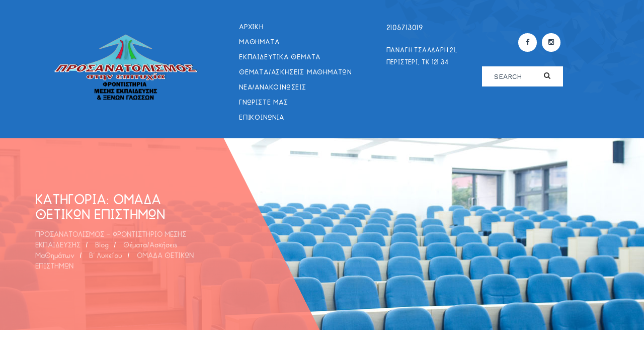

--- FILE ---
content_type: text/html; charset=UTF-8
request_url: https://prosanatolismos-peristeri.gr/category/mathimata/%CE%B2-%CE%BB%CF%85%CE%BA%CE%B5%CE%AF%CE%BF%CF%85/%CE%BF%CE%BC%CE%B1%CE%B4%CE%B1-%CE%B8%CE%B5%CF%84%CE%B9%CE%BA%CF%89%CE%BD-%CE%B5%CF%80%CE%B9%CF%83%CF%84%CE%B7%CE%BC%CF%89%CE%BD/
body_size: 15301
content:
<!DOCTYPE html>
<html lang="el" prefix="og: http://ogp.me/ns# fb: http://ogp.me/ns/fb#" class="no-js no-svg">
<head>
	<meta charset="UTF-8">
	<meta name="viewport" content="width=device-width, initial-scale=1">
	<link rel="profile" href="https://gmpg.org/xfn/11">
	<link rel="icon" href="https://prosanatolismos-peristeri.gr/wp-content/uploads/2018/06/favicon.png" type="image/png" sizes="75x756">
	<title>ΟΜΑΔΑ ΘΕΤΙΚΩΝ ΕΠΙΣΤΗΜΩΝ &#8211; ΠΡΟΣΑΝΑΤΟΛΙΣΜΟΣ &#8211; ΦΡΟΝΤΙΣΤΗΡΙΟ ΜΕΣΗΣ ΕΚΠΑΙΔΕΥΣΗΣ</title>
<script type="text/javascript" >            function apbct_attach_event_handler__backend(elem, event, callback){                if(typeof window.addEventListener === "function") elem.addEventListener(event, callback);                else                                              elem.attachEvent(event, callback);            }            apbct_attach_event_handler__backend(window, 'load', function(){                ctSetCookie('ct_checkjs', '1178664576' );            });</script><link rel='dns-prefetch' href='//maps.googleapis.com' />
<link rel='dns-prefetch' href='//f.vimeocdn.com' />
<link rel='dns-prefetch' href='//fonts.googleapis.com' />
<link rel='dns-prefetch' href='//s.w.org' />
<link rel="alternate" type="application/rss+xml" title="Ροή RSS &raquo; ΠΡΟΣΑΝΑΤΟΛΙΣΜΟΣ - ΦΡΟΝΤΙΣΤΗΡΙΟ ΜΕΣΗΣ ΕΚΠΑΙΔΕΥΣΗΣ" href="https://prosanatolismos-peristeri.gr/feed/" />
<link rel="alternate" type="application/rss+xml" title="Κανάλι σχολίων &raquo; ΠΡΟΣΑΝΑΤΟΛΙΣΜΟΣ - ΦΡΟΝΤΙΣΤΗΡΙΟ ΜΕΣΗΣ ΕΚΠΑΙΔΕΥΣΗΣ" href="https://prosanatolismos-peristeri.gr/comments/feed/" />
<link rel="alternate" type="application/rss+xml" title="Κανάλι κατηγορίας ΟΜΑΔΑ ΘΕΤΙΚΩΝ ΕΠΙΣΤΗΜΩΝ &raquo; ΠΡΟΣΑΝΑΤΟΛΙΣΜΟΣ - ΦΡΟΝΤΙΣΤΗΡΙΟ ΜΕΣΗΣ ΕΚΠΑΙΔΕΥΣΗΣ" href="https://prosanatolismos-peristeri.gr/category/mathimata/%ce%b2-%ce%bb%cf%85%ce%ba%ce%b5%ce%af%ce%bf%cf%85/%ce%bf%ce%bc%ce%b1%ce%b4%ce%b1-%ce%b8%ce%b5%cf%84%ce%b9%ce%ba%cf%89%ce%bd-%ce%b5%cf%80%ce%b9%cf%83%cf%84%ce%b7%ce%bc%cf%89%ce%bd/feed/" />
		<script type="text/javascript">
			window._wpemojiSettings = {"baseUrl":"https:\/\/s.w.org\/images\/core\/emoji\/11\/72x72\/","ext":".png","svgUrl":"https:\/\/s.w.org\/images\/core\/emoji\/11\/svg\/","svgExt":".svg","source":{"concatemoji":"https:\/\/prosanatolismos-peristeri.gr\/wp-includes\/js\/wp-emoji-release.min.js?ver=4.9.26"}};
			!function(e,a,t){var n,r,o,i=a.createElement("canvas"),p=i.getContext&&i.getContext("2d");function s(e,t){var a=String.fromCharCode;p.clearRect(0,0,i.width,i.height),p.fillText(a.apply(this,e),0,0);e=i.toDataURL();return p.clearRect(0,0,i.width,i.height),p.fillText(a.apply(this,t),0,0),e===i.toDataURL()}function c(e){var t=a.createElement("script");t.src=e,t.defer=t.type="text/javascript",a.getElementsByTagName("head")[0].appendChild(t)}for(o=Array("flag","emoji"),t.supports={everything:!0,everythingExceptFlag:!0},r=0;r<o.length;r++)t.supports[o[r]]=function(e){if(!p||!p.fillText)return!1;switch(p.textBaseline="top",p.font="600 32px Arial",e){case"flag":return s([55356,56826,55356,56819],[55356,56826,8203,55356,56819])?!1:!s([55356,57332,56128,56423,56128,56418,56128,56421,56128,56430,56128,56423,56128,56447],[55356,57332,8203,56128,56423,8203,56128,56418,8203,56128,56421,8203,56128,56430,8203,56128,56423,8203,56128,56447]);case"emoji":return!s([55358,56760,9792,65039],[55358,56760,8203,9792,65039])}return!1}(o[r]),t.supports.everything=t.supports.everything&&t.supports[o[r]],"flag"!==o[r]&&(t.supports.everythingExceptFlag=t.supports.everythingExceptFlag&&t.supports[o[r]]);t.supports.everythingExceptFlag=t.supports.everythingExceptFlag&&!t.supports.flag,t.DOMReady=!1,t.readyCallback=function(){t.DOMReady=!0},t.supports.everything||(n=function(){t.readyCallback()},a.addEventListener?(a.addEventListener("DOMContentLoaded",n,!1),e.addEventListener("load",n,!1)):(e.attachEvent("onload",n),a.attachEvent("onreadystatechange",function(){"complete"===a.readyState&&t.readyCallback()})),(n=t.source||{}).concatemoji?c(n.concatemoji):n.wpemoji&&n.twemoji&&(c(n.twemoji),c(n.wpemoji)))}(window,document,window._wpemojiSettings);
		</script>
		<style type="text/css">
img.wp-smiley,
img.emoji {
	display: inline !important;
	border: none !important;
	box-shadow: none !important;
	height: 1em !important;
	width: 1em !important;
	margin: 0 .07em !important;
	vertical-align: -0.1em !important;
	background: none !important;
	padding: 0 !important;
}
</style>
<link rel='stylesheet' id='contact-form-7-css'  href='https://prosanatolismos-peristeri.gr/wp-content/plugins/contact-form-7/includes/css/styles.css?ver=5.1.9' type='text/css' media='all' />
<link rel='stylesheet' id='insta-gallery-css'  href='https://prosanatolismos-peristeri.gr/wp-content/plugins/insta-gallery/assets/insta-gallery-min.css?ver=1.6.3' type='text/css' media='all' />
<link rel='stylesheet' id='lacero-toolkit-css'  href='https://prosanatolismos-peristeri.gr/wp-content/plugins/lacero-toolkit/lib/css/plugin.css?ver=4.9.26' type='text/css' media='all' />
<link rel='stylesheet' id='uaf_client_css-css'  href='https://prosanatolismos-peristeri.gr/wp-content/uploads/useanyfont/uaf.css?ver=1592205447' type='text/css' media='all' />
<!--[if lt IE 9]>
<link rel='stylesheet' id='ie-css-css'  href='https://prosanatolismos-peristeri.gr/wp-content/themes/lacero/css/ie.css?ver=4.9.26' type='text/css' media='all' />
<![endif]-->
<link rel='stylesheet' id='lacero-fonts-css'  href='https://fonts.googleapis.com/css?family=Work+Sans%3A400%2C200%2C100%2C300%2C500%2C600%2C700%2C800%2C900%7COswald%3A300%2C400%2C700%7CAlice%7CRoboto%3A400%2C100%2C100italic%2C300%2C300italic%2C400italic%2C500%2C500italic%2C700%2C700italic%2C900%2C900italic%7CMartel+Sans%3A400%2C200%2C300%2C600%2C700%2C800%2C900&#038;subset=latin%2Clatin-ext' type='text/css' media='all' />
<link rel='stylesheet' id='dashicons-css'  href='https://prosanatolismos-peristeri.gr/wp-includes/css/dashicons.min.css?ver=4.9.26' type='text/css' media='all' />
<link rel='stylesheet' id='lacero-lib-css'  href='https://prosanatolismos-peristeri.gr/wp-content/themes/lacero/libraries/lib.css?ver=4.9.26' type='text/css' media='all' />
<link rel='stylesheet' id='lacero-navmenu-css'  href='https://prosanatolismos-peristeri.gr/wp-content/themes/lacero/css/navigation-menu.css?ver=4.9.26' type='text/css' media='all' />
<link rel='stylesheet' id='lacero-stylesheet-css'  href='https://prosanatolismos-peristeri.gr/wp-content/themes/lacero/style.css?ver=4.9.26' type='text/css' media='all' />
<link rel='stylesheet' id='lacero-shortcodes-css'  href='https://prosanatolismos-peristeri.gr/wp-content/themes/lacero/css/shortcodes.css?ver=4.9.26' type='text/css' media='all' />
<link rel='stylesheet' id='gd_lightbox_styles-css'  href='https://prosanatolismos-peristeri.gr/wp-content/plugins/responsive-lightbox-popup/resources/assets/css/frontend/lightgallery.css?ver=4.9.26' type='text/css' media='all' />
<link rel='stylesheet' id='gd_lightbox_transitions-css'  href='https://prosanatolismos-peristeri.gr/wp-content/plugins/responsive-lightbox-popup/resources/assets/css/frontend/lg-transitions.css?ver=4.9.26' type='text/css' media='all' />
<link rel='stylesheet' id='child-style-css'  href='https://prosanatolismos-peristeri.gr/wp-content/themes/lacero-child/style.css?ver=4.9.26' type='text/css' media='all' />
<script type='text/javascript' src='https://prosanatolismos-peristeri.gr/wp-includes/js/jquery/jquery.js?ver=1.12.4'></script>
<script type='text/javascript' src='https://prosanatolismos-peristeri.gr/wp-includes/js/jquery/jquery-migrate.min.js?ver=1.4.1'></script>
<script type='text/javascript'>
/* <![CDATA[ */
var ctPublic = {"_ajax_nonce":"d1d8a6ef1e","_rest_nonce":"b0f93f6034","_ajax_url":"https:\/\/prosanatolismos-peristeri.gr\/wp-admin\/admin-ajax.php","_rest_url":"https:\/\/prosanatolismos-peristeri.gr\/wp-json\/","data__set_cookies":"1","data__set_cookies__alt_sessions_type":"1"};
/* ]]> */
</script>
<script type='text/javascript' src='https://prosanatolismos-peristeri.gr/wp-content/plugins/cleantalk-spam-protect/js/apbct-public.min.js?apbct_ver=5.157.2&#038;ver=5.157.2'></script>
<script type='text/javascript' src='https://prosanatolismos-peristeri.gr/wp-content/plugins/cleantalk-spam-protect/js/cleantalk-modal.min.js?ver=5.157.2'></script>
<script type='text/javascript'>
/* <![CDATA[ */
var ctNocache = {"ajaxurl":"https:\/\/prosanatolismos-peristeri.gr\/wp-admin\/admin-ajax.php","info_flag":"","set_cookies_flag":"1","blog_home":"https:\/\/prosanatolismos-peristeri.gr\/"};
/* ]]> */
</script>
<script type='text/javascript' src='https://prosanatolismos-peristeri.gr/wp-content/plugins/cleantalk-spam-protect/js/cleantalk_nocache.min.js?ver=5.157.2'></script>
<script type='text/javascript' src='https://maps.googleapis.com/maps/api/js?v=3.exp&#038;ver=4.9.26'></script>
<script type='text/javascript' src='https://prosanatolismos-peristeri.gr/wp-content/plugins/lacero-toolkit/lib/js/plugin.js?ver=4.9.26'></script>
<script type='text/javascript'>
/* <![CDATA[ */
var simpleLikes = {"ajaxurl":"https:\/\/prosanatolismos-peristeri.gr\/wp-admin\/admin-ajax.php","like":"Like","unlike":"Unlike"};
/* ]]> */
</script>
<script type='text/javascript' src='https://prosanatolismos-peristeri.gr/wp-content/themes/lacero/include/postlike/simple-likes-public.js?ver=0.5'></script>
<!--[if lt IE 9]>
<script type='text/javascript' src='https://prosanatolismos-peristeri.gr/wp-content/themes/lacero/js/html5/respond.min.js?ver=4.9.26'></script>
<![endif]-->
<script type='text/javascript'>
/* <![CDATA[ */
var gdLightboxL10n = {"mode":"lg-slide","speed":"600","height":"100%","width":"100%","closable":"1","loop":"1","escKey":null,"keypress":"1","controls":"1","slideEndAnimatoin":"1","mousewheel":"1","getCaptionFromTitleOrAlt":"1","nextHtml":"","prevHtml":"","download":"1","counter":"1","enableDrag":"1"};
/* ]]> */
</script>
<script type='text/javascript' src='https://prosanatolismos-peristeri.gr/wp-content/plugins/responsive-lightbox-popup/resources/assets/js/frontend/lightgallery.js?ver=4.9.26'></script>
<script type='text/javascript'>
/* <![CDATA[ */
var gdLightboxfullscr = {"fullScreen":"1"};
/* ]]> */
</script>
<script type='text/javascript' src='https://prosanatolismos-peristeri.gr/wp-content/plugins/responsive-lightbox-popup/resources/assets/js/frontend/lg-fullscreen.js?ver=4.9.26'></script>
<script type='text/javascript'>
/* <![CDATA[ */
var gdLightboxthumb = {"thumbnail":"1","thumbWidth":"100","thumbContHeight":"100","thumbMargin":"5","enableThumbDrag":"1","enableThumbSwipe":null};
var gdLightboxautop = {"autoplay":"","pause":"8","progressBar":"1","autoplayControls":"1"};
/* ]]> */
</script>
<script type='text/javascript' src='https://prosanatolismos-peristeri.gr/wp-content/plugins/responsive-lightbox-popup/resources/assets/js/frontend/lg-thumbnail.js?ver=4.9.26'></script>
<script type='text/javascript'>
/* <![CDATA[ */
var gdLightboxvideo = {"videoMaxWidth":"855px","yt_autoplay":"0","yt_controls":"0","yt_loop":"0","yt_rel":"0","vm_autoplay":"0","vm_loop":"0"};
/* ]]> */
</script>
<script type='text/javascript' src='https://prosanatolismos-peristeri.gr/wp-content/plugins/responsive-lightbox-popup/resources/assets/js/frontend/lg-video.js?ver=4.9.26'></script>
<script type='text/javascript' src='https://prosanatolismos-peristeri.gr/wp-content/plugins/responsive-lightbox-popup/resources/assets/js/frontend/lg-autoplay.js?ver=4.9.26'></script>
<script type='text/javascript'>
/* <![CDATA[ */
var gdLightboxzoom = {"zoom":"1","scale":"1","actualSize":"1"};
/* ]]> */
</script>
<script type='text/javascript' src='https://prosanatolismos-peristeri.gr/wp-content/plugins/responsive-lightbox-popup/resources/assets/js/frontend/lg-zoom.js?ver=4.9.26'></script>
<script type='text/javascript' src='https://prosanatolismos-peristeri.gr/wp-content/plugins/responsive-lightbox-popup/resources/assets/js/frontend/lg-hash.js?ver=4.9.26'></script>
<script type='text/javascript' src='https://prosanatolismos-peristeri.gr/wp-content/plugins/responsive-lightbox-popup/resources/assets/js/frontend/lg-pager.js?ver=4.9.26'></script>
<script type='text/javascript'>
/* <![CDATA[ */
var gdLightboxshare = {"share":"","facebook":"1","twitter":"1","googlePlus":"1","pinterest":"1"};
/* ]]> */
</script>
<script type='text/javascript' src='https://prosanatolismos-peristeri.gr/wp-content/plugins/responsive-lightbox-popup/resources/assets/js/frontend/lg-share.js?ver=4.9.26'></script>
<script type='text/javascript' src='https://prosanatolismos-peristeri.gr/wp-content/plugins/responsive-lightbox-popup/resources/assets/js/frontend/jquery.mousewheel.min.js?ver=4.9.26'></script>
<script type='text/javascript' src='https://prosanatolismos-peristeri.gr/wp-content/plugins/responsive-lightbox-popup/resources/assets/js/frontend/grandwplight.js?ver=4.9.26'></script>
<script type='text/javascript' src='https://f.vimeocdn.com/js/froogaloop2.min.js?ver=4.9.26'></script>
<link rel='https://api.w.org/' href='https://prosanatolismos-peristeri.gr/wp-json/' />
<link rel="EditURI" type="application/rsd+xml" title="RSD" href="https://prosanatolismos-peristeri.gr/xmlrpc.php?rsd" />
<link rel="wlwmanifest" type="application/wlwmanifest+xml" href="https://prosanatolismos-peristeri.gr/wp-includes/wlwmanifest.xml" /> 
<meta name="generator" content="WordPress 4.9.26" />

		<script>
			(function(i,s,o,g,r,a,m){i['GoogleAnalyticsObject']=r;i[r]=i[r]||function(){
			(i[r].q=i[r].q||[]).push(arguments)},i[r].l=1*new Date();a=s.createElement(o),
			m=s.getElementsByTagName(o)[0];a.async=1;a.src=g;m.parentNode.insertBefore(a,m)
			})(window,document,'script','https://www.google-analytics.com/analytics.js','ga');
			ga('create', 'UA-42088473-10', 'auto');
			ga('send', 'pageview');
		</script>

	<style>.lg-sub-html {
    background-color: rgba(0, 0, 0, 0.45);
    bottom: 0px;
    color: #EEEEEE;
    font-size: 16px;
    left: 0;
    padding: 10px 40px;
    position: fixed;
    right: 0;
    opacity: 1;
    text-align: center;
    z-index: 1080;
}

.lg-img-wrap .lg-image {
    border: 0px solid #fff;
    border-radius: 0px;
    opacity: 1 !important;
    filter: blur(0px) brightness(100%) contrast(100%) grayscale(0%) invert(0%) saturate(1) sepia(0%);
    -webkit-filter: blur(0px) brightness(100%)  contrast(100%) grayscale(0%) invert(0%) saturate(1) sepia(0%);

}

.lg-actions .lg-next, .lg-actions .lg-prev {
    font-size: 22px !important;
    padding: 8px 10px 9px !important;
}

.lg-outer .lg-thumb-item {
    border-radius: 4px;
    border: 2px solid #fff;
}
.lg-outer .lg-thumb-item.active, .lg-outer .lg-thumb-item:hover {
    border-color: #a90707;
}
</style><meta name="generator" content="Powered by WPBakery Page Builder - drag and drop page builder for WordPress."/>
<!--[if lte IE 9]><link rel="stylesheet" type="text/css" href="https://prosanatolismos-peristeri.gr/wp-content/plugins/js_composer/assets/css/vc_lte_ie9.min.css" media="screen"><![endif]-->		<style type="text/css" id="wp-custom-css">
			.footer-main .image-logo img { max-width: 30%; }
.header-main {
    background-color: #2170c1;
    padding: 20px 0;
}
.newsletter-section .newsletter-shape {
	background-color: #2170c1;
}
.quote-about { padding: 20px; color: #ffffff; }
.category-32 .page-banner, .blog .page-banner { background-image: url(https://prosanatolismos-peristeri.gr/wp-content/uploads/2018/06/news-banner-pp.jpg) !important; }
.category-32 .page-banner .page-banner-content > p { visibility: hidden; }		</style>
	<noscript><style type="text/css"> .wpb_animate_when_almost_visible { opacity: 1; }</style></noscript>
<!-- START - Open Graph and Twitter Card Tags 3.0.0 -->
 <!-- Facebook Open Graph -->
  <meta property="og:locale" content="el_GR"/>
  <meta property="og:site_name" content="ΠΡΟΣΑΝΑΤΟΛΙΣΜΟΣ - ΦΡΟΝΤΙΣΤΗΡΙΟ ΜΕΣΗΣ ΕΚΠΑΙΔΕΥΣΗΣ"/>
  <meta property="og:title" content="ΟΜΑΔΑ ΘΕΤΙΚΩΝ ΕΠΙΣΤΗΜΩΝ"/>
  <meta property="og:url" content="https://prosanatolismos-peristeri.gr/category/mathimata/%ce%b2-%ce%bb%cf%85%ce%ba%ce%b5%ce%af%ce%bf%cf%85/%ce%bf%ce%bc%ce%b1%ce%b4%ce%b1-%ce%b8%ce%b5%cf%84%ce%b9%ce%ba%cf%89%ce%bd-%ce%b5%cf%80%ce%b9%cf%83%cf%84%ce%b7%ce%bc%cf%89%ce%bd/"/>
  <meta property="og:type" content="article"/>
  <meta property="og:description" content="ΠΡΟΣΑΝΑΤΟΛΙΣΜΟΣ - Φροντιστήριο Μέσης Εκπαίδευσης - Δημοτικό | Γυμνάσιο | Λύκειο
Καλαμών 1, Περιστέρι, Τηλ.: 21 0571 3019"/>
  <meta property="og:image" content="https://prosanatolismos-peristeri.gr/wp-content/uploads/2018/06/fb-open-graph.jpg"/>
  <meta property="og:image:url" content="https://prosanatolismos-peristeri.gr/wp-content/uploads/2018/06/fb-open-graph.jpg"/>
  <meta property="og:image:secure_url" content="https://prosanatolismos-peristeri.gr/wp-content/uploads/2018/06/fb-open-graph.jpg"/>
 <!-- Google+ / Schema.org -->
  <meta itemprop="name" content="ΟΜΑΔΑ ΘΕΤΙΚΩΝ ΕΠΙΣΤΗΜΩΝ"/>
  <meta itemprop="headline" content="ΟΜΑΔΑ ΘΕΤΙΚΩΝ ΕΠΙΣΤΗΜΩΝ"/>
  <meta itemprop="description" content="ΠΡΟΣΑΝΑΤΟΛΙΣΜΟΣ - Φροντιστήριο Μέσης Εκπαίδευσης - Δημοτικό | Γυμνάσιο | Λύκειο
Καλαμών 1, Περιστέρι, Τηλ.: 21 0571 3019"/>
  <meta itemprop="image" content="https://prosanatolismos-peristeri.gr/wp-content/uploads/2018/06/fb-open-graph.jpg"/>
  <!--<meta itemprop="publisher" content="ΠΡΟΣΑΝΑΤΟΛΙΣΜΟΣ - ΦΡΟΝΤΙΣΤΗΡΙΟ ΜΕΣΗΣ ΕΚΠΑΙΔΕΥΣΗΣ"/>--> <!-- To solve: The attribute publisher.itemtype has an invalid value -->
 <!-- Twitter Cards -->
  <meta name="twitter:title" content="ΟΜΑΔΑ ΘΕΤΙΚΩΝ ΕΠΙΣΤΗΜΩΝ"/>
  <meta name="twitter:url" content="https://prosanatolismos-peristeri.gr/category/mathimata/%ce%b2-%ce%bb%cf%85%ce%ba%ce%b5%ce%af%ce%bf%cf%85/%ce%bf%ce%bc%ce%b1%ce%b4%ce%b1-%ce%b8%ce%b5%cf%84%ce%b9%ce%ba%cf%89%ce%bd-%ce%b5%cf%80%ce%b9%cf%83%cf%84%ce%b7%ce%bc%cf%89%ce%bd/"/>
  <meta name="twitter:description" content="ΠΡΟΣΑΝΑΤΟΛΙΣΜΟΣ - Φροντιστήριο Μέσης Εκπαίδευσης - Δημοτικό | Γυμνάσιο | Λύκειο
Καλαμών 1, Περιστέρι, Τηλ.: 21 0571 3019"/>
  <meta name="twitter:image" content="https://prosanatolismos-peristeri.gr/wp-content/uploads/2018/06/fb-open-graph.jpg"/>
  <meta name="twitter:card" content="summary_large_image"/>
 <!-- SEO -->
 <!-- Misc. tags -->
 <!-- is_category -->
<!-- END - Open Graph and Twitter Card Tags 3.0.0 -->
	
</head>
<body data-offset="200" data-spy="scroll" data-target=".ow-navigation" class="archive category category-169 wpb-js-composer js-comp-ver-5.4.7 vc_responsive">

		<div class="main-container menu-imagelogo">	
		<header class="header-main container-fluid no-padding">
			<div class="container">
				<div class="row">
					<div id="loginpanel" class="show-content">
						<div class="right" id="toggle">
							<a id="slideit" href="#slidepanel"><i class="fo-icons fa fa-lock"></i></a>
							<a id="closeit" href="#slidepanel"><i class="fo-icons fa fa-unlock"></i></a>
						</div>
					</div>
					<div class="col-md-4 logo-block">
													<a class="image-logo" href="https://prosanatolismos-peristeri.gr/"><img src="https://prosanatolismos-peristeri.gr/wp-content/uploads/2018/11/4big-full.png" alt=""/></a>
												</div>
					<div class="col-md-3 menu-block">
						<nav class="navbar ow-navigation">
							<div class="navbar-header">
								<button type="button" class="navbar-toggle collapsed" data-toggle="collapse" data-target="#navbar" aria-expanded="false" aria-controls="navbar">
									<span class="sr-only">Toggle navigation</span>
									<span class="icon-bar"></span>
									<span class="icon-bar"></span>
									<span class="icon-bar"></span>
								</button>
																	<a class="image-logo" href="https://prosanatolismos-peristeri.gr/"><img src="https://prosanatolismos-peristeri.gr/wp-content/uploads/2018/11/4big-full.png" alt=""/></a>
																</div>
							<div id="navbar" class="navbar-collapse collapse">
								<ul id="menu-main-menu" class="nav navbar-nav"><li id="menu-item-171" class="menu-item menu-item-type-post_type menu-item-object-page menu-item-home menu-item-171"><a title="ΑΡΧΙΚΗ" href="https://prosanatolismos-peristeri.gr/">ΑΡΧΙΚΗ</a></li>
<li id="menu-item-173" class="menu-item menu-item-type-post_type menu-item-object-page menu-item-173"><a title="ΜΑΘΗΜΑΤΑ" href="https://prosanatolismos-peristeri.gr/courses/">ΜΑΘΗΜΑΤΑ</a></li>
<li id="menu-item-352" class="menu-item menu-item-type-taxonomy menu-item-object-category menu-item-352"><a title="Εκπαιδευτικά Θέματα" href="https://prosanatolismos-peristeri.gr/category/ekpaideutika-themata/">Εκπαιδευτικά Θέματα</a></li>
<li id="menu-item-353" class="menu-item menu-item-type-taxonomy menu-item-object-category current-category-ancestor menu-item-has-children menu-item-353 dropdown"><a title="Θέματα/Ασκήσεις Μαθημάτων" href="https://prosanatolismos-peristeri.gr/category/mathimata/" class="dropdown-toggle" aria-haspopup="true">Θέματα/Ασκήσεις Μαθημάτων</a><i class='ddl-switch fa fa-angle-down'></i>

<ul role="menu" class=" dropdown-menu">
	<li id="menu-item-354" class="menu-item menu-item-type-taxonomy menu-item-object-category menu-item-354"><a title="Α&#039; Γυμνασίου" href="https://prosanatolismos-peristeri.gr/category/mathimata/%ce%b1-%ce%b3%cf%85%ce%bc%ce%bd%ce%b1%cf%83%ce%af%ce%bf%cf%85/">Α&#8217; Γυμνασίου</a></li>
	<li id="menu-item-356" class="menu-item menu-item-type-taxonomy menu-item-object-category menu-item-356"><a title="Β&#039; Γυμνασίου" href="https://prosanatolismos-peristeri.gr/category/mathimata/%ce%b2-%ce%b3%cf%85%ce%bc%ce%bd%ce%b1%cf%83%ce%af%ce%bf%cf%85/">Β&#8217; Γυμνασίου</a></li>
	<li id="menu-item-358" class="menu-item menu-item-type-taxonomy menu-item-object-category menu-item-358"><a title="Γ&#039; Γυμνασίου" href="https://prosanatolismos-peristeri.gr/category/mathimata/%ce%b3-%ce%b3%cf%85%ce%bc%ce%bd%ce%b1%cf%83%ce%af%ce%bf%cf%85/">Γ&#8217; Γυμνασίου</a></li>
	<li id="menu-item-355" class="menu-item menu-item-type-taxonomy menu-item-object-category menu-item-355"><a title="Α&#039; Λυκείου" href="https://prosanatolismos-peristeri.gr/category/mathimata/%ce%b1-%ce%bb%cf%85%ce%ba%ce%b5%ce%af%ce%bf%cf%85/">Α&#8217; Λυκείου</a></li>
	<li id="menu-item-357" class="menu-item menu-item-type-taxonomy menu-item-object-category current-category-ancestor menu-item-357"><a title="Β&#039; Λυκείου" href="https://prosanatolismos-peristeri.gr/category/mathimata/%ce%b2-%ce%bb%cf%85%ce%ba%ce%b5%ce%af%ce%bf%cf%85/">Β&#8217; Λυκείου</a></li>
	<li id="menu-item-359" class="menu-item menu-item-type-taxonomy menu-item-object-category menu-item-359"><a title="Γ&#039; Λυκείου" href="https://prosanatolismos-peristeri.gr/category/mathimata/%ce%b3-%ce%bb%cf%85%ce%ba%ce%b5%ce%af%ce%bf%cf%85/">Γ&#8217; Λυκείου</a></li>
</ul>
</li>
<li id="menu-item-209" class="menu-item menu-item-type-taxonomy menu-item-object-category menu-item-209"><a title="Νέα/Ανακοινώσεις" href="https://prosanatolismos-peristeri.gr/category/news/">Νέα/Ανακοινώσεις</a></li>
<li id="menu-item-150" class="menu-item menu-item-type-post_type menu-item-object-page menu-item-150"><a title="ΓΝΩΡΙΣΤΕ ΜΑΣ" href="https://prosanatolismos-peristeri.gr/about-us/">ΓΝΩΡΙΣΤΕ ΜΑΣ</a></li>
<li id="menu-item-177" class="menu-item menu-item-type-post_type menu-item-object-page menu-item-177"><a title="ΕΠΙΚΟΙΝΩΝΙΑ" href="https://prosanatolismos-peristeri.gr/contacts/">ΕΠΙΚΟΙΝΩΝΙΑ</a></li>
</ul>	
							</div>
						</nav>
					</div>
					<div id="slidepanel" class="col-md-5 slidepanel">
						<div class="col-md-5 col-sm-5 col-xs-5 address">
							<p>
								<a href="tel:2105713019" title="Phone">2105713019</a>
								<a href="tel:" title="Phone"></a>
							</p>
							<p> ΠΑΝΑΓΗ ΤΣΑΛΔΑΡΗ 21, ΠΕΡΙΣΤΕΡΙ, TK 121 34</p>						</div>
						<div class="col-md-5 col-sm-5 col-xs-5 social">
							<ul>
								<li><a target="_blank" href="https://www.facebook.com/prosanatolismosperisteri/"><i class="fa fa-facebook"></i></a></li><li><a target="_blank" href="https://www.instagram.com/prosanatolismos_peristeri/"><i class="fa fa-instagram"></i></a></li>							</ul>
							<div class="search-box">
								<form method="get" id="searchform" class="searchform" action="https://prosanatolismos-peristeri.gr/" >
	<div class="input-group">
	<input type="text" name="s" id="s" placeholder="Search" class="form-control" required>
	<span class="input-group-btn">
		<button class="btn btn-default" type="submit"><i class="fa fa-search"></i></button>
	</span>
	</div><!-- /input-group -->
	</form>							</div>
						</div>
					</div>
				</div>
			</div>
		</header>
				<div class="page-banner about-banner container-fluid no-padding"  style="background-image: url(https://prosanatolismos-peristeri.gr/wp-content/themes/lacero/images/page-banner.jpg);">
			<div class="page-banner-shape">
				<svg width="100%" height="100%">
					<clipPath id="banner-shape" clipPathUnits="objectBoundingBox">
						<polygon points="0 0, 0 1, 1 1, 0.70 0"></polygon>
					</clipPath>
				</svg>
			</div>
			
			<div class="container">
				<div class="row">
					<div class="col-md-4 col-sm-6 col-xs-7 page-banner-content">
						<h4>
							Κατηγορία: ΟΜΑΔΑ ΘΕΤΙΚΩΝ ΕΠΙΣΤΗΜΩΝ						</h4>

													<div class="breadcrumb">
								<!-- Breadcrumb NavXT 6.5.0 -->
<span property="itemListElement" typeof="ListItem"><a property="item" typeof="WebPage" title="Go to ΠΡΟΣΑΝΑΤΟΛΙΣΜΟΣ - ΦΡΟΝΤΙΣΤΗΡΙΟ ΜΕΣΗΣ ΕΚΠΑΙΔΕΥΣΗΣ." href="https://prosanatolismos-peristeri.gr" class="home" ><span property="name">ΠΡΟΣΑΝΑΤΟΛΙΣΜΟΣ - ΦΡΟΝΤΙΣΤΗΡΙΟ ΜΕΣΗΣ ΕΚΠΑΙΔΕΥΣΗΣ</span></a><meta property="position" content="1"></span> &gt; <span property="itemListElement" typeof="ListItem"><a property="item" typeof="WebPage" title="Go to Blog." href="https://prosanatolismos-peristeri.gr/blog/" class="post-root post post-post" ><span property="name">Blog</span></a><meta property="position" content="2"></span> &gt; <span property="itemListElement" typeof="ListItem"><a property="item" typeof="WebPage" title="Go to the Θέματα/Ασκήσεις Μαθημάτων category archives." href="https://prosanatolismos-peristeri.gr/category/mathimata/" class="taxonomy category" ><span property="name">Θέματα/Ασκήσεις Μαθημάτων</span></a><meta property="position" content="3"></span> &gt; <span property="itemListElement" typeof="ListItem"><a property="item" typeof="WebPage" title="Go to the Β&#039; Λυκείου category archives." href="https://prosanatolismos-peristeri.gr/category/mathimata/%ce%b2-%ce%bb%cf%85%ce%ba%ce%b5%ce%af%ce%bf%cf%85/" class="taxonomy category" ><span property="name">Β' Λυκείου</span></a><meta property="position" content="4"></span> &gt; <span property="itemListElement" typeof="ListItem"><span property="name" class="archive taxonomy category current-item">ΟΜΑΔΑ ΘΕΤΙΚΩΝ ΕΠΙΣΤΗΜΩΝ</span><meta property="url" content="https://prosanatolismos-peristeri.gr/category/mathimata/%ce%b2-%ce%bb%cf%85%ce%ba%ce%b5%ce%af%ce%bf%cf%85/%ce%bf%ce%bc%ce%b1%ce%b4%ce%b1-%ce%b8%ce%b5%cf%84%ce%b9%ce%ba%cf%89%ce%bd-%ce%b5%cf%80%ce%b9%cf%83%cf%84%ce%b7%ce%bc%cf%89%ce%bd/"><meta property="position" content="5"></span>							</div>
																		</div>
				</div>
			</div>
		</div>
	
<main id="main" class="site-main page_spacing">
	<div class="container no-padding">
		<div class="content-area col-md-8 col-sm-8 content-left blog-list">
			<article id="post-797" class="post-797 post type-post status-publish format-standard hentry category-151 category-169 category-163 category-227">
	
			<div class="blog-post-inner">
					<h3 class="entry-title">
				<a href="https://prosanatolismos-peristeri.gr/2020/07/02/%cf%87%ce%b5%ce%b9%ce%bc%ce%b5%cf%81%ce%b9%ce%bd%ce%bf-%cf%80%cf%81%ce%bf%ce%b3%cf%81%ce%b1%ce%bc%ce%bc%ce%b1-%ce%b2-%ce%bb%cf%85%ce%ba%ce%b5%ce%b9%ce%bf%cf%85-%ce%bf%ce%bc%ce%b1%ce%b4%ce%b1-%ce%b8/">
					ΧΕΙΜΕΡΙΝΟ ΠΡΟΓΡΑΜΜΑ Β&#8217; ΛΥΚΕΙΟΥ ΟΜΑΔΑ ΘΕΤΙΚΩΝ ΣΠΟΥΔΩΝ				</a>
			</h3>
			<div class="entry-meta social-icon-share"><span><a href="https://prosanatolismos-peristeri.gr/2020/07/02/%cf%87%ce%b5%ce%b9%ce%bc%ce%b5%cf%81%ce%b9%ce%bd%ce%bf-%cf%80%cf%81%ce%bf%ce%b3%cf%81%ce%b1%ce%bc%ce%bc%ce%b1-%ce%b2-%ce%bb%cf%85%ce%ba%ce%b5%ce%b9%ce%bf%cf%85-%ce%bf%ce%bc%ce%b1%ce%b4%ce%b1-%ce%b8/"><i class="fa fa-calendar"></i>Date: 2 Ιουλίου 2020</a></span>
				<span><span class="sl-wrapper"><a href="https://prosanatolismos-peristeri.gr/wp-admin/admin-ajax.php?action=lacero_process_simple_like&amp;nonce=24345d9c56&amp;post_id=797&amp;disabled=true&amp;is_comment=0" class="sl-button sl-button-797" data-nonce="24345d9c56" data-post-id="797" data-iscomment="0" title="Like"><span class="sl-icon"><i class="fa fa-heart-o"></i></span><span class="sl-count">113</span></a><span class="sl-loader"></span></span> </span>				<span><a href="https://prosanatolismos-peristeri.gr/2020/07/02/%cf%87%ce%b5%ce%b9%ce%bc%ce%b5%cf%81%ce%b9%ce%bd%ce%bf-%cf%80%cf%81%ce%bf%ce%b3%cf%81%ce%b1%ce%bc%ce%bc%ce%b1-%ce%b2-%ce%bb%cf%85%ce%ba%ce%b5%ce%b9%ce%bf%cf%85-%ce%bf%ce%bc%ce%b1%ce%b4%ce%b1-%ce%b8/#respond"><i class="fa fa-comment-o"></i>0</a></span>
				<span><i class="fa fa-share-alt"></i>Μοιράσου το</span>
				<ul>	
					<li><a href="javascript: void(0)" data-action="facebook" data-title="ΧΕΙΜΕΡΙΝΟ ΠΡΟΓΡΑΜΜΑ Β&#8217; ΛΥΚΕΙΟΥ ΟΜΑΔΑ ΘΕΤΙΚΩΝ ΣΠΟΥΔΩΝ" data-url="https://prosanatolismos-peristeri.gr/2020/07/02/%cf%87%ce%b5%ce%b9%ce%bc%ce%b5%cf%81%ce%b9%ce%bd%ce%bf-%cf%80%cf%81%ce%bf%ce%b3%cf%81%ce%b1%ce%bc%ce%bc%ce%b1-%ce%b2-%ce%bb%cf%85%ce%ba%ce%b5%ce%b9%ce%bf%cf%85-%ce%bf%ce%bc%ce%b1%ce%b4%ce%b1-%ce%b8/"><i class="fa fa-facebook"></i></a></li>
					<li><a href="javascript: void(0)" data-action="google-plus" data-url="https://prosanatolismos-peristeri.gr/2020/07/02/%cf%87%ce%b5%ce%b9%ce%bc%ce%b5%cf%81%ce%b9%ce%bd%ce%bf-%cf%80%cf%81%ce%bf%ce%b3%cf%81%ce%b1%ce%bc%ce%bc%ce%b1-%ce%b2-%ce%bb%cf%85%ce%ba%ce%b5%ce%b9%ce%bf%cf%85-%ce%bf%ce%bc%ce%b1%ce%b4%ce%b1-%ce%b8/"><i class="fa fa-google-plus"></i></a></li>
					<li><a href="javascript: void(0)" data-action="twitter" data-title="ΧΕΙΜΕΡΙΝΟ ΠΡΟΓΡΑΜΜΑ Β&#8217; ΛΥΚΕΙΟΥ ΟΜΑΔΑ ΘΕΤΙΚΩΝ ΣΠΟΥΔΩΝ" data-url="https://prosanatolismos-peristeri.gr/2020/07/02/%cf%87%ce%b5%ce%b9%ce%bc%ce%b5%cf%81%ce%b9%ce%bd%ce%bf-%cf%80%cf%81%ce%bf%ce%b3%cf%81%ce%b1%ce%bc%ce%bc%ce%b1-%ce%b2-%ce%bb%cf%85%ce%ba%ce%b5%ce%b9%ce%bf%cf%85-%ce%bf%ce%bc%ce%b1%ce%b4%ce%b1-%ce%b8/"><i class="fa fa-twitter"></i></a></li>
					<li><a href="javascript: void(0)" data-action="dribbble" data-title="ΧΕΙΜΕΡΙΝΟ ΠΡΟΓΡΑΜΜΑ Β&#8217; ΛΥΚΕΙΟΥ ΟΜΑΔΑ ΘΕΤΙΚΩΝ ΣΠΟΥΔΩΝ" data-url="https://prosanatolismos-peristeri.gr/2020/07/02/%cf%87%ce%b5%ce%b9%ce%bc%ce%b5%cf%81%ce%b9%ce%bd%ce%bf-%cf%80%cf%81%ce%bf%ce%b3%cf%81%ce%b1%ce%bc%ce%bc%ce%b1-%ce%b2-%ce%bb%cf%85%ce%ba%ce%b5%ce%b9%ce%bf%cf%85-%ce%bf%ce%bc%ce%b1%ce%b4%ce%b1-%ce%b8/"><i class="fa fa-dribbble"></i></a></li>
				</ul>			</div>
			<div class="entry-content">
				<p>Η προετοιμασία για τα μαθήματα των πανελλήνιων εξετάσεων  ξεκινά από την Β&#8217; Λυκείου. Μαζί με την ύλη των μαθημάτων προσανατολισμού αρχίζει και η διδασκαλία των μαθημάτων προσανατολισμού της Γ&#8217; Λυκείου. ΠΡΟΓΡΑΜΜΑ Β ΛΥΚΕΙΟΥ ΘΕΤΙΚΩΝ</p>
			</div>
			<a class="single-read-more" href="https://prosanatolismos-peristeri.gr/2020/07/02/%cf%87%ce%b5%ce%b9%ce%bc%ce%b5%cf%81%ce%b9%ce%bd%ce%bf-%cf%80%cf%81%ce%bf%ce%b3%cf%81%ce%b1%ce%bc%ce%bc%ce%b1-%ce%b2-%ce%bb%cf%85%ce%ba%ce%b5%ce%b9%ce%bf%cf%85-%ce%bf%ce%bc%ce%b1%ce%b4%ce%b1-%ce%b8/">Περισσότερα</a>
		</div>
		</article>
<div class="clearfix"></div><article id="post-791" class="post-791 post type-post status-publish format-standard hentry category-169 category-163 category-227">
	
			<div class="blog-post-inner">
					<h3 class="entry-title">
				<a href="https://prosanatolismos-peristeri.gr/2020/06/17/%cf%87%ce%b5%ce%b9%ce%bc%ce%b5%cf%81%ce%b9%ce%bd%ce%bf-%cf%80%cf%81%ce%bf%ce%b3%cf%81%ce%b1%ce%bc%ce%bc%ce%b1-%cf%83%cf%80%ce%bf%cf%85%ce%b4%cf%89%ce%bd-%ce%b1-%ce%bb%cf%85%ce%ba%ce%b5%ce%b9%ce%bf/">
					ΧΕΙΜΕΡΙΝΟ ΠΡΟΓΡΑΜΜΑ ΣΠΟΥΔΩΝ Α &#8216; ΛΥΚΕΙΟΥ				</a>
			</h3>
			<div class="entry-meta social-icon-share"><span><a href="https://prosanatolismos-peristeri.gr/2020/06/17/%cf%87%ce%b5%ce%b9%ce%bc%ce%b5%cf%81%ce%b9%ce%bd%ce%bf-%cf%80%cf%81%ce%bf%ce%b3%cf%81%ce%b1%ce%bc%ce%bc%ce%b1-%cf%83%cf%80%ce%bf%cf%85%ce%b4%cf%89%ce%bd-%ce%b1-%ce%bb%cf%85%ce%ba%ce%b5%ce%b9%ce%bf/"><i class="fa fa-calendar"></i>Date: 17 Ιουνίου 2020</a></span>
				<span><span class="sl-wrapper"><a href="https://prosanatolismos-peristeri.gr/wp-admin/admin-ajax.php?action=lacero_process_simple_like&amp;nonce=24345d9c56&amp;post_id=791&amp;disabled=true&amp;is_comment=0" class="sl-button sl-button-791" data-nonce="24345d9c56" data-post-id="791" data-iscomment="0" title="Like"><span class="sl-icon"><i class="fa fa-heart-o"></i></span><span class="sl-count">116</span></a><span class="sl-loader"></span></span> </span>				<span><a href="https://prosanatolismos-peristeri.gr/2020/06/17/%cf%87%ce%b5%ce%b9%ce%bc%ce%b5%cf%81%ce%b9%ce%bd%ce%bf-%cf%80%cf%81%ce%bf%ce%b3%cf%81%ce%b1%ce%bc%ce%bc%ce%b1-%cf%83%cf%80%ce%bf%cf%85%ce%b4%cf%89%ce%bd-%ce%b1-%ce%bb%cf%85%ce%ba%ce%b5%ce%b9%ce%bf/#respond"><i class="fa fa-comment-o"></i>0</a></span>
				<span><i class="fa fa-share-alt"></i>Μοιράσου το</span>
				<ul>	
					<li><a href="javascript: void(0)" data-action="facebook" data-title="ΧΕΙΜΕΡΙΝΟ ΠΡΟΓΡΑΜΜΑ ΣΠΟΥΔΩΝ Α &#8216; ΛΥΚΕΙΟΥ" data-url="https://prosanatolismos-peristeri.gr/2020/06/17/%cf%87%ce%b5%ce%b9%ce%bc%ce%b5%cf%81%ce%b9%ce%bd%ce%bf-%cf%80%cf%81%ce%bf%ce%b3%cf%81%ce%b1%ce%bc%ce%bc%ce%b1-%cf%83%cf%80%ce%bf%cf%85%ce%b4%cf%89%ce%bd-%ce%b1-%ce%bb%cf%85%ce%ba%ce%b5%ce%b9%ce%bf/"><i class="fa fa-facebook"></i></a></li>
					<li><a href="javascript: void(0)" data-action="google-plus" data-url="https://prosanatolismos-peristeri.gr/2020/06/17/%cf%87%ce%b5%ce%b9%ce%bc%ce%b5%cf%81%ce%b9%ce%bd%ce%bf-%cf%80%cf%81%ce%bf%ce%b3%cf%81%ce%b1%ce%bc%ce%bc%ce%b1-%cf%83%cf%80%ce%bf%cf%85%ce%b4%cf%89%ce%bd-%ce%b1-%ce%bb%cf%85%ce%ba%ce%b5%ce%b9%ce%bf/"><i class="fa fa-google-plus"></i></a></li>
					<li><a href="javascript: void(0)" data-action="twitter" data-title="ΧΕΙΜΕΡΙΝΟ ΠΡΟΓΡΑΜΜΑ ΣΠΟΥΔΩΝ Α &#8216; ΛΥΚΕΙΟΥ" data-url="https://prosanatolismos-peristeri.gr/2020/06/17/%cf%87%ce%b5%ce%b9%ce%bc%ce%b5%cf%81%ce%b9%ce%bd%ce%bf-%cf%80%cf%81%ce%bf%ce%b3%cf%81%ce%b1%ce%bc%ce%bc%ce%b1-%cf%83%cf%80%ce%bf%cf%85%ce%b4%cf%89%ce%bd-%ce%b1-%ce%bb%cf%85%ce%ba%ce%b5%ce%b9%ce%bf/"><i class="fa fa-twitter"></i></a></li>
					<li><a href="javascript: void(0)" data-action="dribbble" data-title="ΧΕΙΜΕΡΙΝΟ ΠΡΟΓΡΑΜΜΑ ΣΠΟΥΔΩΝ Α &#8216; ΛΥΚΕΙΟΥ" data-url="https://prosanatolismos-peristeri.gr/2020/06/17/%cf%87%ce%b5%ce%b9%ce%bc%ce%b5%cf%81%ce%b9%ce%bd%ce%bf-%cf%80%cf%81%ce%bf%ce%b3%cf%81%ce%b1%ce%bc%ce%bc%ce%b1-%cf%83%cf%80%ce%bf%cf%85%ce%b4%cf%89%ce%bd-%ce%b1-%ce%bb%cf%85%ce%ba%ce%b5%ce%b9%ce%bf/"><i class="fa fa-dribbble"></i></a></li>
				</ul>			</div>
			<div class="entry-content">
				<p>ΠΡΟΓΡΑΜΜΑ Α ΛΥΚΕΙΟΥ</p>
			</div>
			<a class="single-read-more" href="https://prosanatolismos-peristeri.gr/2020/06/17/%cf%87%ce%b5%ce%b9%ce%bc%ce%b5%cf%81%ce%b9%ce%bd%ce%bf-%cf%80%cf%81%ce%bf%ce%b3%cf%81%ce%b1%ce%bc%ce%bc%ce%b1-%cf%83%cf%80%ce%bf%cf%85%ce%b4%cf%89%ce%bd-%ce%b1-%ce%bb%cf%85%ce%ba%ce%b5%ce%b9%ce%bf/">Περισσότερα</a>
		</div>
		</article>
<div class="clearfix"></div><article id="post-667" class="post-667 post type-post status-publish format-standard post-password-required hentry category-mathimata category-172">
	
			<div class="blog-post-inner">
					<h3 class="entry-title">
				<a href="https://prosanatolismos-peristeri.gr/2018/10/04/%cf%87%ce%b7%ce%bc%ce%b5%ce%b9%ce%b1-%ce%b2-%ce%bb%cf%85%ce%ba%ce%b5%ce%b9%ce%bf%cf%85-%ce%b8%ce%b5%cf%84%ce%b9%ce%ba%cf%89%ce%bd-%cf%83%cf%80%ce%bf%cf%85%ce%b4%cf%89%ce%bd-%cf%83%ce%b7%ce%bc%ce%b5/">
					Πρoστατευμένο: ΧΗΜΕΙΑ Β ΛΥΚΕΙΟΥ ΘΕΤΙΚΩΝ ΣΠΟΥΔΩΝ (ΣΗΜΕΙΩΣΕΙΣ ΓΙΑ ΟΛΗ ΤΗΝ ΥΛΗ)				</a>
			</h3>
			<div class="entry-meta social-icon-share"><span><a href="https://prosanatolismos-peristeri.gr/2018/10/04/%cf%87%ce%b7%ce%bc%ce%b5%ce%b9%ce%b1-%ce%b2-%ce%bb%cf%85%ce%ba%ce%b5%ce%b9%ce%bf%cf%85-%ce%b8%ce%b5%cf%84%ce%b9%ce%ba%cf%89%ce%bd-%cf%83%cf%80%ce%bf%cf%85%ce%b4%cf%89%ce%bd-%cf%83%ce%b7%ce%bc%ce%b5/"><i class="fa fa-calendar"></i>Date: 4 Οκτωβρίου 2018</a></span>
				<span><span class="sl-wrapper"><a href="https://prosanatolismos-peristeri.gr/wp-admin/admin-ajax.php?action=lacero_process_simple_like&amp;nonce=24345d9c56&amp;post_id=667&amp;disabled=true&amp;is_comment=0" class="sl-button sl-button-667" data-nonce="24345d9c56" data-post-id="667" data-iscomment="0" title="Like"><span class="sl-icon"><i class="fa fa-heart-o"></i></span><span class="sl-count">82</span></a><span class="sl-loader"></span></span> </span>				<span><a href="https://prosanatolismos-peristeri.gr/2018/10/04/%cf%87%ce%b7%ce%bc%ce%b5%ce%b9%ce%b1-%ce%b2-%ce%bb%cf%85%ce%ba%ce%b5%ce%b9%ce%bf%cf%85-%ce%b8%ce%b5%cf%84%ce%b9%ce%ba%cf%89%ce%bd-%cf%83%cf%80%ce%bf%cf%85%ce%b4%cf%89%ce%bd-%cf%83%ce%b7%ce%bc%ce%b5/#respond"><i class="fa fa-comment-o"></i>0</a></span>
				<span><i class="fa fa-share-alt"></i>Μοιράσου το</span>
				<ul>	
					<li><a href="javascript: void(0)" data-action="facebook" data-title="Πρoστατευμένο: ΧΗΜΕΙΑ Β ΛΥΚΕΙΟΥ ΘΕΤΙΚΩΝ ΣΠΟΥΔΩΝ (ΣΗΜΕΙΩΣΕΙΣ ΓΙΑ ΟΛΗ ΤΗΝ ΥΛΗ)" data-url="https://prosanatolismos-peristeri.gr/2018/10/04/%cf%87%ce%b7%ce%bc%ce%b5%ce%b9%ce%b1-%ce%b2-%ce%bb%cf%85%ce%ba%ce%b5%ce%b9%ce%bf%cf%85-%ce%b8%ce%b5%cf%84%ce%b9%ce%ba%cf%89%ce%bd-%cf%83%cf%80%ce%bf%cf%85%ce%b4%cf%89%ce%bd-%cf%83%ce%b7%ce%bc%ce%b5/"><i class="fa fa-facebook"></i></a></li>
					<li><a href="javascript: void(0)" data-action="google-plus" data-url="https://prosanatolismos-peristeri.gr/2018/10/04/%cf%87%ce%b7%ce%bc%ce%b5%ce%b9%ce%b1-%ce%b2-%ce%bb%cf%85%ce%ba%ce%b5%ce%b9%ce%bf%cf%85-%ce%b8%ce%b5%cf%84%ce%b9%ce%ba%cf%89%ce%bd-%cf%83%cf%80%ce%bf%cf%85%ce%b4%cf%89%ce%bd-%cf%83%ce%b7%ce%bc%ce%b5/"><i class="fa fa-google-plus"></i></a></li>
					<li><a href="javascript: void(0)" data-action="twitter" data-title="Πρoστατευμένο: ΧΗΜΕΙΑ Β ΛΥΚΕΙΟΥ ΘΕΤΙΚΩΝ ΣΠΟΥΔΩΝ (ΣΗΜΕΙΩΣΕΙΣ ΓΙΑ ΟΛΗ ΤΗΝ ΥΛΗ)" data-url="https://prosanatolismos-peristeri.gr/2018/10/04/%cf%87%ce%b7%ce%bc%ce%b5%ce%b9%ce%b1-%ce%b2-%ce%bb%cf%85%ce%ba%ce%b5%ce%b9%ce%bf%cf%85-%ce%b8%ce%b5%cf%84%ce%b9%ce%ba%cf%89%ce%bd-%cf%83%cf%80%ce%bf%cf%85%ce%b4%cf%89%ce%bd-%cf%83%ce%b7%ce%bc%ce%b5/"><i class="fa fa-twitter"></i></a></li>
					<li><a href="javascript: void(0)" data-action="dribbble" data-title="Πρoστατευμένο: ΧΗΜΕΙΑ Β ΛΥΚΕΙΟΥ ΘΕΤΙΚΩΝ ΣΠΟΥΔΩΝ (ΣΗΜΕΙΩΣΕΙΣ ΓΙΑ ΟΛΗ ΤΗΝ ΥΛΗ)" data-url="https://prosanatolismos-peristeri.gr/2018/10/04/%cf%87%ce%b7%ce%bc%ce%b5%ce%b9%ce%b1-%ce%b2-%ce%bb%cf%85%ce%ba%ce%b5%ce%b9%ce%bf%cf%85-%ce%b8%ce%b5%cf%84%ce%b9%ce%ba%cf%89%ce%bd-%cf%83%cf%80%ce%bf%cf%85%ce%b4%cf%89%ce%bd-%cf%83%ce%b7%ce%bc%ce%b5/"><i class="fa fa-dribbble"></i></a></li>
				</ul>			</div>
			<div class="entry-content">
				<p>Δεν υπάρχει απόσπασμα διότι το άρθρο είναι προστατευμένο.</p>
			</div>
			<a class="single-read-more" href="https://prosanatolismos-peristeri.gr/2018/10/04/%cf%87%ce%b7%ce%bc%ce%b5%ce%b9%ce%b1-%ce%b2-%ce%bb%cf%85%ce%ba%ce%b5%ce%b9%ce%bf%cf%85-%ce%b8%ce%b5%cf%84%ce%b9%ce%ba%cf%89%ce%bd-%cf%83%cf%80%ce%bf%cf%85%ce%b4%cf%89%ce%bd-%cf%83%ce%b7%ce%bc%ce%b5/">Περισσότερα</a>
		</div>
		</article>
<div class="clearfix"></div><article id="post-650" class="post-650 post type-post status-publish format-standard post-password-required hentry category-mathimata category-170">
	
			<div class="blog-post-inner">
					<h3 class="entry-title">
				<a href="https://prosanatolismos-peristeri.gr/2018/10/01/%ce%b2-%ce%bb%cf%85%ce%ba%ce%b5%ce%b9%ce%bf%cf%85-%ce%bc%ce%bf%ce%bd%ce%bf%cf%84%ce%bf%ce%bd%ce%b9%ce%b1-%cf%83%cf%85%ce%bd%ce%b1%cf%81%cf%84%ce%b7%cf%83%ce%b5%cf%89%ce%bd/">
					Πρoστατευμένο: Β&#8217; ΛΥΚΕΙΟΥ  ΘΕΤΙΚΗΣ ΟΜΑΔΑΣ ΠΡΟΣΑΝΑΤΟΛΙΣΜΟΥ ΜΟΝΟΤΟΝΙΑ ΣΥΝΑΡΤΗΣΕΩΝ				</a>
			</h3>
			<div class="entry-meta social-icon-share"><span><a href="https://prosanatolismos-peristeri.gr/2018/10/01/%ce%b2-%ce%bb%cf%85%ce%ba%ce%b5%ce%b9%ce%bf%cf%85-%ce%bc%ce%bf%ce%bd%ce%bf%cf%84%ce%bf%ce%bd%ce%b9%ce%b1-%cf%83%cf%85%ce%bd%ce%b1%cf%81%cf%84%ce%b7%cf%83%ce%b5%cf%89%ce%bd/"><i class="fa fa-calendar"></i>Date: 1 Οκτωβρίου 2018</a></span>
				<span><span class="sl-wrapper"><a href="https://prosanatolismos-peristeri.gr/wp-admin/admin-ajax.php?action=lacero_process_simple_like&amp;nonce=24345d9c56&amp;post_id=650&amp;disabled=true&amp;is_comment=0" class="sl-button sl-button-650" data-nonce="24345d9c56" data-post-id="650" data-iscomment="0" title="Like"><span class="sl-icon"><i class="fa fa-heart-o"></i></span><span class="sl-count">100</span></a><span class="sl-loader"></span></span> </span>				<span><a href="https://prosanatolismos-peristeri.gr/2018/10/01/%ce%b2-%ce%bb%cf%85%ce%ba%ce%b5%ce%b9%ce%bf%cf%85-%ce%bc%ce%bf%ce%bd%ce%bf%cf%84%ce%bf%ce%bd%ce%b9%ce%b1-%cf%83%cf%85%ce%bd%ce%b1%cf%81%cf%84%ce%b7%cf%83%ce%b5%cf%89%ce%bd/#respond"><i class="fa fa-comment-o"></i>0</a></span>
				<span><i class="fa fa-share-alt"></i>Μοιράσου το</span>
				<ul>	
					<li><a href="javascript: void(0)" data-action="facebook" data-title="Πρoστατευμένο: Β&#8217; ΛΥΚΕΙΟΥ  ΘΕΤΙΚΗΣ ΟΜΑΔΑΣ ΠΡΟΣΑΝΑΤΟΛΙΣΜΟΥ ΜΟΝΟΤΟΝΙΑ ΣΥΝΑΡΤΗΣΕΩΝ" data-url="https://prosanatolismos-peristeri.gr/2018/10/01/%ce%b2-%ce%bb%cf%85%ce%ba%ce%b5%ce%b9%ce%bf%cf%85-%ce%bc%ce%bf%ce%bd%ce%bf%cf%84%ce%bf%ce%bd%ce%b9%ce%b1-%cf%83%cf%85%ce%bd%ce%b1%cf%81%cf%84%ce%b7%cf%83%ce%b5%cf%89%ce%bd/"><i class="fa fa-facebook"></i></a></li>
					<li><a href="javascript: void(0)" data-action="google-plus" data-url="https://prosanatolismos-peristeri.gr/2018/10/01/%ce%b2-%ce%bb%cf%85%ce%ba%ce%b5%ce%b9%ce%bf%cf%85-%ce%bc%ce%bf%ce%bd%ce%bf%cf%84%ce%bf%ce%bd%ce%b9%ce%b1-%cf%83%cf%85%ce%bd%ce%b1%cf%81%cf%84%ce%b7%cf%83%ce%b5%cf%89%ce%bd/"><i class="fa fa-google-plus"></i></a></li>
					<li><a href="javascript: void(0)" data-action="twitter" data-title="Πρoστατευμένο: Β&#8217; ΛΥΚΕΙΟΥ  ΘΕΤΙΚΗΣ ΟΜΑΔΑΣ ΠΡΟΣΑΝΑΤΟΛΙΣΜΟΥ ΜΟΝΟΤΟΝΙΑ ΣΥΝΑΡΤΗΣΕΩΝ" data-url="https://prosanatolismos-peristeri.gr/2018/10/01/%ce%b2-%ce%bb%cf%85%ce%ba%ce%b5%ce%b9%ce%bf%cf%85-%ce%bc%ce%bf%ce%bd%ce%bf%cf%84%ce%bf%ce%bd%ce%b9%ce%b1-%cf%83%cf%85%ce%bd%ce%b1%cf%81%cf%84%ce%b7%cf%83%ce%b5%cf%89%ce%bd/"><i class="fa fa-twitter"></i></a></li>
					<li><a href="javascript: void(0)" data-action="dribbble" data-title="Πρoστατευμένο: Β&#8217; ΛΥΚΕΙΟΥ  ΘΕΤΙΚΗΣ ΟΜΑΔΑΣ ΠΡΟΣΑΝΑΤΟΛΙΣΜΟΥ ΜΟΝΟΤΟΝΙΑ ΣΥΝΑΡΤΗΣΕΩΝ" data-url="https://prosanatolismos-peristeri.gr/2018/10/01/%ce%b2-%ce%bb%cf%85%ce%ba%ce%b5%ce%b9%ce%bf%cf%85-%ce%bc%ce%bf%ce%bd%ce%bf%cf%84%ce%bf%ce%bd%ce%b9%ce%b1-%cf%83%cf%85%ce%bd%ce%b1%cf%81%cf%84%ce%b7%cf%83%ce%b5%cf%89%ce%bd/"><i class="fa fa-dribbble"></i></a></li>
				</ul>			</div>
			<div class="entry-content">
				<p>Δεν υπάρχει απόσπασμα διότι το άρθρο είναι προστατευμένο.</p>
			</div>
			<a class="single-read-more" href="https://prosanatolismos-peristeri.gr/2018/10/01/%ce%b2-%ce%bb%cf%85%ce%ba%ce%b5%ce%b9%ce%bf%cf%85-%ce%bc%ce%bf%ce%bd%ce%bf%cf%84%ce%bf%ce%bd%ce%b9%ce%b1-%cf%83%cf%85%ce%bd%ce%b1%cf%81%cf%84%ce%b7%cf%83%ce%b5%cf%89%ce%bd/">Περισσότερα</a>
		</div>
		</article>
<div class="clearfix"></div><article id="post-646" class="post-646 post type-post status-publish format-standard post-password-required hentry category-mathimata category-170">
	
			<div class="blog-post-inner">
					<h3 class="entry-title">
				<a href="https://prosanatolismos-peristeri.gr/2018/10/01/%ce%b2-%ce%bb%cf%85%ce%ba%ce%b5%ce%b9%ce%bf%cf%85-%cf%83%cf%85%ce%bd%cf%84%ce%b5%cf%84%ce%b1%ce%b3%ce%bc%ce%b5%ce%bd%ce%b5%cf%83-%ce%b4%ce%b9%ce%b1%ce%bd%cf%85%cf%83%ce%bc%ce%b1%cf%84%ce%bf%cf%83/">
					Πρoστατευμένο: Β&#8217; ΛΥΚΕΙΟΥ ΣΥΝΤΕΤΑΓΜΕΝΕΣ ΔΙΑΝΥΣΜΑΤΟΣ				</a>
			</h3>
			<div class="entry-meta social-icon-share"><span><a href="https://prosanatolismos-peristeri.gr/2018/10/01/%ce%b2-%ce%bb%cf%85%ce%ba%ce%b5%ce%b9%ce%bf%cf%85-%cf%83%cf%85%ce%bd%cf%84%ce%b5%cf%84%ce%b1%ce%b3%ce%bc%ce%b5%ce%bd%ce%b5%cf%83-%ce%b4%ce%b9%ce%b1%ce%bd%cf%85%cf%83%ce%bc%ce%b1%cf%84%ce%bf%cf%83/"><i class="fa fa-calendar"></i>Date: 1 Οκτωβρίου 2018</a></span>
				<span><span class="sl-wrapper"><a href="https://prosanatolismos-peristeri.gr/wp-admin/admin-ajax.php?action=lacero_process_simple_like&amp;nonce=24345d9c56&amp;post_id=646&amp;disabled=true&amp;is_comment=0" class="sl-button sl-button-646" data-nonce="24345d9c56" data-post-id="646" data-iscomment="0" title="Like"><span class="sl-icon"><i class="fa fa-heart-o"></i></span><span class="sl-count">110</span></a><span class="sl-loader"></span></span> </span>				<span><a href="https://prosanatolismos-peristeri.gr/2018/10/01/%ce%b2-%ce%bb%cf%85%ce%ba%ce%b5%ce%b9%ce%bf%cf%85-%cf%83%cf%85%ce%bd%cf%84%ce%b5%cf%84%ce%b1%ce%b3%ce%bc%ce%b5%ce%bd%ce%b5%cf%83-%ce%b4%ce%b9%ce%b1%ce%bd%cf%85%cf%83%ce%bc%ce%b1%cf%84%ce%bf%cf%83/#respond"><i class="fa fa-comment-o"></i>0</a></span>
				<span><i class="fa fa-share-alt"></i>Μοιράσου το</span>
				<ul>	
					<li><a href="javascript: void(0)" data-action="facebook" data-title="Πρoστατευμένο: Β&#8217; ΛΥΚΕΙΟΥ ΣΥΝΤΕΤΑΓΜΕΝΕΣ ΔΙΑΝΥΣΜΑΤΟΣ" data-url="https://prosanatolismos-peristeri.gr/2018/10/01/%ce%b2-%ce%bb%cf%85%ce%ba%ce%b5%ce%b9%ce%bf%cf%85-%cf%83%cf%85%ce%bd%cf%84%ce%b5%cf%84%ce%b1%ce%b3%ce%bc%ce%b5%ce%bd%ce%b5%cf%83-%ce%b4%ce%b9%ce%b1%ce%bd%cf%85%cf%83%ce%bc%ce%b1%cf%84%ce%bf%cf%83/"><i class="fa fa-facebook"></i></a></li>
					<li><a href="javascript: void(0)" data-action="google-plus" data-url="https://prosanatolismos-peristeri.gr/2018/10/01/%ce%b2-%ce%bb%cf%85%ce%ba%ce%b5%ce%b9%ce%bf%cf%85-%cf%83%cf%85%ce%bd%cf%84%ce%b5%cf%84%ce%b1%ce%b3%ce%bc%ce%b5%ce%bd%ce%b5%cf%83-%ce%b4%ce%b9%ce%b1%ce%bd%cf%85%cf%83%ce%bc%ce%b1%cf%84%ce%bf%cf%83/"><i class="fa fa-google-plus"></i></a></li>
					<li><a href="javascript: void(0)" data-action="twitter" data-title="Πρoστατευμένο: Β&#8217; ΛΥΚΕΙΟΥ ΣΥΝΤΕΤΑΓΜΕΝΕΣ ΔΙΑΝΥΣΜΑΤΟΣ" data-url="https://prosanatolismos-peristeri.gr/2018/10/01/%ce%b2-%ce%bb%cf%85%ce%ba%ce%b5%ce%b9%ce%bf%cf%85-%cf%83%cf%85%ce%bd%cf%84%ce%b5%cf%84%ce%b1%ce%b3%ce%bc%ce%b5%ce%bd%ce%b5%cf%83-%ce%b4%ce%b9%ce%b1%ce%bd%cf%85%cf%83%ce%bc%ce%b1%cf%84%ce%bf%cf%83/"><i class="fa fa-twitter"></i></a></li>
					<li><a href="javascript: void(0)" data-action="dribbble" data-title="Πρoστατευμένο: Β&#8217; ΛΥΚΕΙΟΥ ΣΥΝΤΕΤΑΓΜΕΝΕΣ ΔΙΑΝΥΣΜΑΤΟΣ" data-url="https://prosanatolismos-peristeri.gr/2018/10/01/%ce%b2-%ce%bb%cf%85%ce%ba%ce%b5%ce%b9%ce%bf%cf%85-%cf%83%cf%85%ce%bd%cf%84%ce%b5%cf%84%ce%b1%ce%b3%ce%bc%ce%b5%ce%bd%ce%b5%cf%83-%ce%b4%ce%b9%ce%b1%ce%bd%cf%85%cf%83%ce%bc%ce%b1%cf%84%ce%bf%cf%83/"><i class="fa fa-dribbble"></i></a></li>
				</ul>			</div>
			<div class="entry-content">
				<p>Δεν υπάρχει απόσπασμα διότι το άρθρο είναι προστατευμένο.</p>
			</div>
			<a class="single-read-more" href="https://prosanatolismos-peristeri.gr/2018/10/01/%ce%b2-%ce%bb%cf%85%ce%ba%ce%b5%ce%b9%ce%bf%cf%85-%cf%83%cf%85%ce%bd%cf%84%ce%b5%cf%84%ce%b1%ce%b3%ce%bc%ce%b5%ce%bd%ce%b5%cf%83-%ce%b4%ce%b9%ce%b1%ce%bd%cf%85%cf%83%ce%bc%ce%b1%cf%84%ce%bf%cf%83/">Περισσότερα</a>
		</div>
		</article>
<div class="clearfix"></div><article id="post-602" class="post-602 post type-post status-publish format-standard post-password-required hentry category-173 category-200 category-194 category-mathimata">
	
			<div class="blog-post-inner">
					<h3 class="entry-title">
				<a href="https://prosanatolismos-peristeri.gr/2018/09/26/%cf%84%ce%bf-%ce%b3%ce%b5%ce%bd%ce%b5%cf%84%ce%b9%ce%ba%ce%bf-%cf%85%ce%bb%ce%b9%ce%ba%ce%bf-%cf%83%ce%b7%ce%bc%ce%b5%ce%b9%cf%89%cf%83%ce%b5%ce%b9%cf%83-%ce%b8%ce%b5%cf%89%cf%81%ce%b9%ce%b1%cf%83/">
					Πρoστατευμένο: ΤΟ ΓΕΝΕΤΙΚΟ ΥΛΙΚΟ (ΣΗΜΕΙΩΣΕΙΣ ΘΕΩΡΙΑΣ-ΑΣΚΗΣΕΙΣ ΜΕ ΥΠΟΔΕΙΓΜΑ ΑΠΑΝΤΗΣΗΣ)				</a>
			</h3>
			<div class="entry-meta social-icon-share"><span><a href="https://prosanatolismos-peristeri.gr/2018/09/26/%cf%84%ce%bf-%ce%b3%ce%b5%ce%bd%ce%b5%cf%84%ce%b9%ce%ba%ce%bf-%cf%85%ce%bb%ce%b9%ce%ba%ce%bf-%cf%83%ce%b7%ce%bc%ce%b5%ce%b9%cf%89%cf%83%ce%b5%ce%b9%cf%83-%ce%b8%ce%b5%cf%89%cf%81%ce%b9%ce%b1%cf%83/"><i class="fa fa-calendar"></i>Date: 26 Σεπτεμβρίου 2018</a></span>
				<span><span class="sl-wrapper"><a href="https://prosanatolismos-peristeri.gr/wp-admin/admin-ajax.php?action=lacero_process_simple_like&amp;nonce=24345d9c56&amp;post_id=602&amp;disabled=true&amp;is_comment=0" class="sl-button sl-button-602" data-nonce="24345d9c56" data-post-id="602" data-iscomment="0" title="Like"><span class="sl-icon"><i class="fa fa-heart-o"></i></span><span class="sl-count">98</span></a><span class="sl-loader"></span></span> </span>				<span><a href="https://prosanatolismos-peristeri.gr/2018/09/26/%cf%84%ce%bf-%ce%b3%ce%b5%ce%bd%ce%b5%cf%84%ce%b9%ce%ba%ce%bf-%cf%85%ce%bb%ce%b9%ce%ba%ce%bf-%cf%83%ce%b7%ce%bc%ce%b5%ce%b9%cf%89%cf%83%ce%b5%ce%b9%cf%83-%ce%b8%ce%b5%cf%89%cf%81%ce%b9%ce%b1%cf%83/#respond"><i class="fa fa-comment-o"></i>0</a></span>
				<span><i class="fa fa-share-alt"></i>Μοιράσου το</span>
				<ul>	
					<li><a href="javascript: void(0)" data-action="facebook" data-title="Πρoστατευμένο: ΤΟ ΓΕΝΕΤΙΚΟ ΥΛΙΚΟ (ΣΗΜΕΙΩΣΕΙΣ ΘΕΩΡΙΑΣ-ΑΣΚΗΣΕΙΣ ΜΕ ΥΠΟΔΕΙΓΜΑ ΑΠΑΝΤΗΣΗΣ)" data-url="https://prosanatolismos-peristeri.gr/2018/09/26/%cf%84%ce%bf-%ce%b3%ce%b5%ce%bd%ce%b5%cf%84%ce%b9%ce%ba%ce%bf-%cf%85%ce%bb%ce%b9%ce%ba%ce%bf-%cf%83%ce%b7%ce%bc%ce%b5%ce%b9%cf%89%cf%83%ce%b5%ce%b9%cf%83-%ce%b8%ce%b5%cf%89%cf%81%ce%b9%ce%b1%cf%83/"><i class="fa fa-facebook"></i></a></li>
					<li><a href="javascript: void(0)" data-action="google-plus" data-url="https://prosanatolismos-peristeri.gr/2018/09/26/%cf%84%ce%bf-%ce%b3%ce%b5%ce%bd%ce%b5%cf%84%ce%b9%ce%ba%ce%bf-%cf%85%ce%bb%ce%b9%ce%ba%ce%bf-%cf%83%ce%b7%ce%bc%ce%b5%ce%b9%cf%89%cf%83%ce%b5%ce%b9%cf%83-%ce%b8%ce%b5%cf%89%cf%81%ce%b9%ce%b1%cf%83/"><i class="fa fa-google-plus"></i></a></li>
					<li><a href="javascript: void(0)" data-action="twitter" data-title="Πρoστατευμένο: ΤΟ ΓΕΝΕΤΙΚΟ ΥΛΙΚΟ (ΣΗΜΕΙΩΣΕΙΣ ΘΕΩΡΙΑΣ-ΑΣΚΗΣΕΙΣ ΜΕ ΥΠΟΔΕΙΓΜΑ ΑΠΑΝΤΗΣΗΣ)" data-url="https://prosanatolismos-peristeri.gr/2018/09/26/%cf%84%ce%bf-%ce%b3%ce%b5%ce%bd%ce%b5%cf%84%ce%b9%ce%ba%ce%bf-%cf%85%ce%bb%ce%b9%ce%ba%ce%bf-%cf%83%ce%b7%ce%bc%ce%b5%ce%b9%cf%89%cf%83%ce%b5%ce%b9%cf%83-%ce%b8%ce%b5%cf%89%cf%81%ce%b9%ce%b1%cf%83/"><i class="fa fa-twitter"></i></a></li>
					<li><a href="javascript: void(0)" data-action="dribbble" data-title="Πρoστατευμένο: ΤΟ ΓΕΝΕΤΙΚΟ ΥΛΙΚΟ (ΣΗΜΕΙΩΣΕΙΣ ΘΕΩΡΙΑΣ-ΑΣΚΗΣΕΙΣ ΜΕ ΥΠΟΔΕΙΓΜΑ ΑΠΑΝΤΗΣΗΣ)" data-url="https://prosanatolismos-peristeri.gr/2018/09/26/%cf%84%ce%bf-%ce%b3%ce%b5%ce%bd%ce%b5%cf%84%ce%b9%ce%ba%ce%bf-%cf%85%ce%bb%ce%b9%ce%ba%ce%bf-%cf%83%ce%b7%ce%bc%ce%b5%ce%b9%cf%89%cf%83%ce%b5%ce%b9%cf%83-%ce%b8%ce%b5%cf%89%cf%81%ce%b9%ce%b1%cf%83/"><i class="fa fa-dribbble"></i></a></li>
				</ul>			</div>
			<div class="entry-content">
				<p>Δεν υπάρχει απόσπασμα διότι το άρθρο είναι προστατευμένο.</p>
			</div>
			<a class="single-read-more" href="https://prosanatolismos-peristeri.gr/2018/09/26/%cf%84%ce%bf-%ce%b3%ce%b5%ce%bd%ce%b5%cf%84%ce%b9%ce%ba%ce%bf-%cf%85%ce%bb%ce%b9%ce%ba%ce%bf-%cf%83%ce%b7%ce%bc%ce%b5%ce%b9%cf%89%cf%83%ce%b5%ce%b9%cf%83-%ce%b8%ce%b5%cf%89%cf%81%ce%b9%ce%b1%cf%83/">Περισσότερα</a>
		</div>
		</article>
<div class="clearfix"></div><article id="post-576" class="post-576 post type-post status-publish format-standard post-password-required hentry category-151 category-169 category-171 tag-____ tag-217 tag-214">
	
			<div class="blog-post-inner">
					<h3 class="entry-title">
				<a href="https://prosanatolismos-peristeri.gr/2018/09/21/%cf%86%cf%85%cf%83%ce%b9%ce%ba%ce%b7-%cf%80%cf%81%ce%bf%cf%83%ce%b1%ce%bd%ce%b1%cf%84%ce%bf%ce%bb%ce%b9%cf%83%ce%bc%ce%bf%cf%85-%ce%b2-%ce%bb%cf%85%ce%ba%ce%b5%ce%b9%ce%bf%cf%85-%ce%bf%ce%bc%ce%b1/">
					Πρoστατευμένο: ΦΥΣΙΚΗ ΠΡΟΣΑΝΑΤΟΛΙΣΜΟΥ Β&#8217; ΛΥΚΕΙΟΥ &#8211; ΟΜΑΛΗ ΚΥΚΛΙΚΗ ΚΙΝΗΣΗ				</a>
			</h3>
			<div class="entry-meta social-icon-share"><span><a href="https://prosanatolismos-peristeri.gr/2018/09/21/%cf%86%cf%85%cf%83%ce%b9%ce%ba%ce%b7-%cf%80%cf%81%ce%bf%cf%83%ce%b1%ce%bd%ce%b1%cf%84%ce%bf%ce%bb%ce%b9%cf%83%ce%bc%ce%bf%cf%85-%ce%b2-%ce%bb%cf%85%ce%ba%ce%b5%ce%b9%ce%bf%cf%85-%ce%bf%ce%bc%ce%b1/"><i class="fa fa-calendar"></i>Date: 21 Σεπτεμβρίου 2018</a></span>
				<span><span class="sl-wrapper"><a href="https://prosanatolismos-peristeri.gr/wp-admin/admin-ajax.php?action=lacero_process_simple_like&amp;nonce=24345d9c56&amp;post_id=576&amp;disabled=true&amp;is_comment=0" class="sl-button sl-button-576" data-nonce="24345d9c56" data-post-id="576" data-iscomment="0" title="Like"><span class="sl-icon"><i class="fa fa-heart-o"></i></span><span class="sl-count">57</span></a><span class="sl-loader"></span></span> </span>				<span><a href="https://prosanatolismos-peristeri.gr/2018/09/21/%cf%86%cf%85%cf%83%ce%b9%ce%ba%ce%b7-%cf%80%cf%81%ce%bf%cf%83%ce%b1%ce%bd%ce%b1%cf%84%ce%bf%ce%bb%ce%b9%cf%83%ce%bc%ce%bf%cf%85-%ce%b2-%ce%bb%cf%85%ce%ba%ce%b5%ce%b9%ce%bf%cf%85-%ce%bf%ce%bc%ce%b1/#respond"><i class="fa fa-comment-o"></i>0</a></span>
				<span><i class="fa fa-share-alt"></i>Μοιράσου το</span>
				<ul>	
					<li><a href="javascript: void(0)" data-action="facebook" data-title="Πρoστατευμένο: ΦΥΣΙΚΗ ΠΡΟΣΑΝΑΤΟΛΙΣΜΟΥ Β&#8217; ΛΥΚΕΙΟΥ &#8211; ΟΜΑΛΗ ΚΥΚΛΙΚΗ ΚΙΝΗΣΗ" data-url="https://prosanatolismos-peristeri.gr/2018/09/21/%cf%86%cf%85%cf%83%ce%b9%ce%ba%ce%b7-%cf%80%cf%81%ce%bf%cf%83%ce%b1%ce%bd%ce%b1%cf%84%ce%bf%ce%bb%ce%b9%cf%83%ce%bc%ce%bf%cf%85-%ce%b2-%ce%bb%cf%85%ce%ba%ce%b5%ce%b9%ce%bf%cf%85-%ce%bf%ce%bc%ce%b1/"><i class="fa fa-facebook"></i></a></li>
					<li><a href="javascript: void(0)" data-action="google-plus" data-url="https://prosanatolismos-peristeri.gr/2018/09/21/%cf%86%cf%85%cf%83%ce%b9%ce%ba%ce%b7-%cf%80%cf%81%ce%bf%cf%83%ce%b1%ce%bd%ce%b1%cf%84%ce%bf%ce%bb%ce%b9%cf%83%ce%bc%ce%bf%cf%85-%ce%b2-%ce%bb%cf%85%ce%ba%ce%b5%ce%b9%ce%bf%cf%85-%ce%bf%ce%bc%ce%b1/"><i class="fa fa-google-plus"></i></a></li>
					<li><a href="javascript: void(0)" data-action="twitter" data-title="Πρoστατευμένο: ΦΥΣΙΚΗ ΠΡΟΣΑΝΑΤΟΛΙΣΜΟΥ Β&#8217; ΛΥΚΕΙΟΥ &#8211; ΟΜΑΛΗ ΚΥΚΛΙΚΗ ΚΙΝΗΣΗ" data-url="https://prosanatolismos-peristeri.gr/2018/09/21/%cf%86%cf%85%cf%83%ce%b9%ce%ba%ce%b7-%cf%80%cf%81%ce%bf%cf%83%ce%b1%ce%bd%ce%b1%cf%84%ce%bf%ce%bb%ce%b9%cf%83%ce%bc%ce%bf%cf%85-%ce%b2-%ce%bb%cf%85%ce%ba%ce%b5%ce%b9%ce%bf%cf%85-%ce%bf%ce%bc%ce%b1/"><i class="fa fa-twitter"></i></a></li>
					<li><a href="javascript: void(0)" data-action="dribbble" data-title="Πρoστατευμένο: ΦΥΣΙΚΗ ΠΡΟΣΑΝΑΤΟΛΙΣΜΟΥ Β&#8217; ΛΥΚΕΙΟΥ &#8211; ΟΜΑΛΗ ΚΥΚΛΙΚΗ ΚΙΝΗΣΗ" data-url="https://prosanatolismos-peristeri.gr/2018/09/21/%cf%86%cf%85%cf%83%ce%b9%ce%ba%ce%b7-%cf%80%cf%81%ce%bf%cf%83%ce%b1%ce%bd%ce%b1%cf%84%ce%bf%ce%bb%ce%b9%cf%83%ce%bc%ce%bf%cf%85-%ce%b2-%ce%bb%cf%85%ce%ba%ce%b5%ce%b9%ce%bf%cf%85-%ce%bf%ce%bc%ce%b1/"><i class="fa fa-dribbble"></i></a></li>
				</ul>			</div>
			<div class="entry-content">
				<p>Δεν υπάρχει απόσπασμα διότι το άρθρο είναι προστατευμένο.</p>
			</div>
			<a class="single-read-more" href="https://prosanatolismos-peristeri.gr/2018/09/21/%cf%86%cf%85%cf%83%ce%b9%ce%ba%ce%b7-%cf%80%cf%81%ce%bf%cf%83%ce%b1%ce%bd%ce%b1%cf%84%ce%bf%ce%bb%ce%b9%cf%83%ce%bc%ce%bf%cf%85-%ce%b2-%ce%bb%cf%85%ce%ba%ce%b5%ce%b9%ce%bf%cf%85-%ce%bf%ce%bc%ce%b1/">Περισσότερα</a>
		</div>
		</article>
<div class="clearfix"></div><article id="post-554" class="post-554 post type-post status-publish format-standard post-password-required hentry category-mathimata category-170">
	
			<div class="blog-post-inner">
					<h3 class="entry-title">
				<a href="https://prosanatolismos-peristeri.gr/2018/09/17/%ce%bc%ce%b1%ce%b8%ce%b7/">
					Πρoστατευμένο: ΜΑΘΗΜΑΤΙΚΑ ΘΕΤΙΚΩΝ ΣΠΟΥΔΩΝ Β ΛΥΚΕΙΟΥ				</a>
			</h3>
			<div class="entry-meta social-icon-share"><span><a href="https://prosanatolismos-peristeri.gr/2018/09/17/%ce%bc%ce%b1%ce%b8%ce%b7/"><i class="fa fa-calendar"></i>Date: 17 Σεπτεμβρίου 2018</a></span>
				<span><span class="sl-wrapper"><a href="https://prosanatolismos-peristeri.gr/wp-admin/admin-ajax.php?action=lacero_process_simple_like&amp;nonce=24345d9c56&amp;post_id=554&amp;disabled=true&amp;is_comment=0" class="sl-button sl-button-554" data-nonce="24345d9c56" data-post-id="554" data-iscomment="0" title="Like"><span class="sl-icon"><i class="fa fa-heart-o"></i></span><span class="sl-count">90</span></a><span class="sl-loader"></span></span> </span>				<span><a href="https://prosanatolismos-peristeri.gr/2018/09/17/%ce%bc%ce%b1%ce%b8%ce%b7/#respond"><i class="fa fa-comment-o"></i>0</a></span>
				<span><i class="fa fa-share-alt"></i>Μοιράσου το</span>
				<ul>	
					<li><a href="javascript: void(0)" data-action="facebook" data-title="Πρoστατευμένο: ΜΑΘΗΜΑΤΙΚΑ ΘΕΤΙΚΩΝ ΣΠΟΥΔΩΝ Β ΛΥΚΕΙΟΥ" data-url="https://prosanatolismos-peristeri.gr/2018/09/17/%ce%bc%ce%b1%ce%b8%ce%b7/"><i class="fa fa-facebook"></i></a></li>
					<li><a href="javascript: void(0)" data-action="google-plus" data-url="https://prosanatolismos-peristeri.gr/2018/09/17/%ce%bc%ce%b1%ce%b8%ce%b7/"><i class="fa fa-google-plus"></i></a></li>
					<li><a href="javascript: void(0)" data-action="twitter" data-title="Πρoστατευμένο: ΜΑΘΗΜΑΤΙΚΑ ΘΕΤΙΚΩΝ ΣΠΟΥΔΩΝ Β ΛΥΚΕΙΟΥ" data-url="https://prosanatolismos-peristeri.gr/2018/09/17/%ce%bc%ce%b1%ce%b8%ce%b7/"><i class="fa fa-twitter"></i></a></li>
					<li><a href="javascript: void(0)" data-action="dribbble" data-title="Πρoστατευμένο: ΜΑΘΗΜΑΤΙΚΑ ΘΕΤΙΚΩΝ ΣΠΟΥΔΩΝ Β ΛΥΚΕΙΟΥ" data-url="https://prosanatolismos-peristeri.gr/2018/09/17/%ce%bc%ce%b1%ce%b8%ce%b7/"><i class="fa fa-dribbble"></i></a></li>
				</ul>			</div>
			<div class="entry-content">
				<p>Δεν υπάρχει απόσπασμα διότι το άρθρο είναι προστατευμένο.</p>
			</div>
			<a class="single-read-more" href="https://prosanatolismos-peristeri.gr/2018/09/17/%ce%bc%ce%b1%ce%b8%ce%b7/">Περισσότερα</a>
		</div>
		</article>
<div class="clearfix"></div><article id="post-545" class="post-545 post type-post status-publish format-standard post-password-required hentry category-145 category-174 category-187">
	
			<div class="blog-post-inner">
					<h3 class="entry-title">
				<a href="https://prosanatolismos-peristeri.gr/2018/09/15/%ce%b8%ce%b5%cf%89%cf%81%ce%af%ce%b1-%ce%ba%ce%b1%ce%b9-%ce%b1%cf%83%ce%ba%ce%ae%cf%83%ce%b5%ce%b9%cf%82%cf%80%ce%b5%cf%81%ce%af%ce%bb%ce%b7%cf%88%ce%b7-%ce%b4%ce%bf%ce%bc%ce%b9%ce%ba%ce%ac-%cf%83/">
					Πρoστατευμένο: Θεωρία και Ασκήσεις(Περίληψη, Δομικά Στοιχεία Παραγράφου, Τρόποι Ανάπτυξης Παραγράφου,Συνοχή Κειμένου)				</a>
			</h3>
			<div class="entry-meta social-icon-share"><span><a href="https://prosanatolismos-peristeri.gr/2018/09/15/%ce%b8%ce%b5%cf%89%cf%81%ce%af%ce%b1-%ce%ba%ce%b1%ce%b9-%ce%b1%cf%83%ce%ba%ce%ae%cf%83%ce%b5%ce%b9%cf%82%cf%80%ce%b5%cf%81%ce%af%ce%bb%ce%b7%cf%88%ce%b7-%ce%b4%ce%bf%ce%bc%ce%b9%ce%ba%ce%ac-%cf%83/"><i class="fa fa-calendar"></i>Date: 15 Σεπτεμβρίου 2018</a></span>
				<span><span class="sl-wrapper"><a href="https://prosanatolismos-peristeri.gr/wp-admin/admin-ajax.php?action=lacero_process_simple_like&amp;nonce=24345d9c56&amp;post_id=545&amp;disabled=true&amp;is_comment=0" class="sl-button sl-button-545" data-nonce="24345d9c56" data-post-id="545" data-iscomment="0" title="Like"><span class="sl-icon"><i class="fa fa-heart-o"></i></span><span class="sl-count">115</span></a><span class="sl-loader"></span></span> </span>				<span><a href="https://prosanatolismos-peristeri.gr/2018/09/15/%ce%b8%ce%b5%cf%89%cf%81%ce%af%ce%b1-%ce%ba%ce%b1%ce%b9-%ce%b1%cf%83%ce%ba%ce%ae%cf%83%ce%b5%ce%b9%cf%82%cf%80%ce%b5%cf%81%ce%af%ce%bb%ce%b7%cf%88%ce%b7-%ce%b4%ce%bf%ce%bc%ce%b9%ce%ba%ce%ac-%cf%83/#respond"><i class="fa fa-comment-o"></i>0</a></span>
				<span><i class="fa fa-share-alt"></i>Μοιράσου το</span>
				<ul>	
					<li><a href="javascript: void(0)" data-action="facebook" data-title="Πρoστατευμένο: Θεωρία και Ασκήσεις(Περίληψη, Δομικά Στοιχεία Παραγράφου, Τρόποι Ανάπτυξης Παραγράφου,Συνοχή Κειμένου)" data-url="https://prosanatolismos-peristeri.gr/2018/09/15/%ce%b8%ce%b5%cf%89%cf%81%ce%af%ce%b1-%ce%ba%ce%b1%ce%b9-%ce%b1%cf%83%ce%ba%ce%ae%cf%83%ce%b5%ce%b9%cf%82%cf%80%ce%b5%cf%81%ce%af%ce%bb%ce%b7%cf%88%ce%b7-%ce%b4%ce%bf%ce%bc%ce%b9%ce%ba%ce%ac-%cf%83/"><i class="fa fa-facebook"></i></a></li>
					<li><a href="javascript: void(0)" data-action="google-plus" data-url="https://prosanatolismos-peristeri.gr/2018/09/15/%ce%b8%ce%b5%cf%89%cf%81%ce%af%ce%b1-%ce%ba%ce%b1%ce%b9-%ce%b1%cf%83%ce%ba%ce%ae%cf%83%ce%b5%ce%b9%cf%82%cf%80%ce%b5%cf%81%ce%af%ce%bb%ce%b7%cf%88%ce%b7-%ce%b4%ce%bf%ce%bc%ce%b9%ce%ba%ce%ac-%cf%83/"><i class="fa fa-google-plus"></i></a></li>
					<li><a href="javascript: void(0)" data-action="twitter" data-title="Πρoστατευμένο: Θεωρία και Ασκήσεις(Περίληψη, Δομικά Στοιχεία Παραγράφου, Τρόποι Ανάπτυξης Παραγράφου,Συνοχή Κειμένου)" data-url="https://prosanatolismos-peristeri.gr/2018/09/15/%ce%b8%ce%b5%cf%89%cf%81%ce%af%ce%b1-%ce%ba%ce%b1%ce%b9-%ce%b1%cf%83%ce%ba%ce%ae%cf%83%ce%b5%ce%b9%cf%82%cf%80%ce%b5%cf%81%ce%af%ce%bb%ce%b7%cf%88%ce%b7-%ce%b4%ce%bf%ce%bc%ce%b9%ce%ba%ce%ac-%cf%83/"><i class="fa fa-twitter"></i></a></li>
					<li><a href="javascript: void(0)" data-action="dribbble" data-title="Πρoστατευμένο: Θεωρία και Ασκήσεις(Περίληψη, Δομικά Στοιχεία Παραγράφου, Τρόποι Ανάπτυξης Παραγράφου,Συνοχή Κειμένου)" data-url="https://prosanatolismos-peristeri.gr/2018/09/15/%ce%b8%ce%b5%cf%89%cf%81%ce%af%ce%b1-%ce%ba%ce%b1%ce%b9-%ce%b1%cf%83%ce%ba%ce%ae%cf%83%ce%b5%ce%b9%cf%82%cf%80%ce%b5%cf%81%ce%af%ce%bb%ce%b7%cf%88%ce%b7-%ce%b4%ce%bf%ce%bc%ce%b9%ce%ba%ce%ac-%cf%83/"><i class="fa fa-dribbble"></i></a></li>
				</ul>			</div>
			<div class="entry-content">
				<p>Δεν υπάρχει απόσπασμα διότι το άρθρο είναι προστατευμένο.</p>
			</div>
			<a class="single-read-more" href="https://prosanatolismos-peristeri.gr/2018/09/15/%ce%b8%ce%b5%cf%89%cf%81%ce%af%ce%b1-%ce%ba%ce%b1%ce%b9-%ce%b1%cf%83%ce%ba%ce%ae%cf%83%ce%b5%ce%b9%cf%82%cf%80%ce%b5%cf%81%ce%af%ce%bb%ce%b7%cf%88%ce%b7-%ce%b4%ce%bf%ce%bc%ce%b9%ce%ba%ce%ac-%cf%83/">Περισσότερα</a>
		</div>
		</article>
<div class="clearfix"></div><article id="post-538" class="post-538 post type-post status-publish format-standard post-password-required hentry category-171 category-1 tag-213 tag-216 tag-215 tag-214">
	
			<div class="blog-post-inner">
					<h3 class="entry-title">
				<a href="https://prosanatolismos-peristeri.gr/2018/09/14/%cf%86%cf%85%cf%83%ce%b9%ce%ba%ce%ae-%cf%80%cf%81%ce%bf%cf%83%ce%b1%ce%bd%ce%b1%cf%84%ce%bf%ce%bb%ce%b9%cf%83%ce%bc%ce%bf%cf%8d-%ce%b2-%ce%bb%cf%85%ce%ba%ce%b5%ce%af%ce%bf%cf%85-%ce%bf%cf%81%ce%b9/">
					Πρoστατευμένο: Φυσική Προσανατολισμού Β Λυκείου &#8211; Οριζόντια Βολή (Μέρος Α&#8217;)				</a>
			</h3>
			<div class="entry-meta social-icon-share"><span><a href="https://prosanatolismos-peristeri.gr/2018/09/14/%cf%86%cf%85%cf%83%ce%b9%ce%ba%ce%ae-%cf%80%cf%81%ce%bf%cf%83%ce%b1%ce%bd%ce%b1%cf%84%ce%bf%ce%bb%ce%b9%cf%83%ce%bc%ce%bf%cf%8d-%ce%b2-%ce%bb%cf%85%ce%ba%ce%b5%ce%af%ce%bf%cf%85-%ce%bf%cf%81%ce%b9/"><i class="fa fa-calendar"></i>Date: 14 Σεπτεμβρίου 2018</a></span>
				<span><span class="sl-wrapper"><a href="https://prosanatolismos-peristeri.gr/wp-admin/admin-ajax.php?action=lacero_process_simple_like&amp;nonce=24345d9c56&amp;post_id=538&amp;disabled=true&amp;is_comment=0" class="sl-button sl-button-538" data-nonce="24345d9c56" data-post-id="538" data-iscomment="0" title="Like"><span class="sl-icon"><i class="fa fa-heart-o"></i></span><span class="sl-count">63</span></a><span class="sl-loader"></span></span> </span>				<span><a href="https://prosanatolismos-peristeri.gr/2018/09/14/%cf%86%cf%85%cf%83%ce%b9%ce%ba%ce%ae-%cf%80%cf%81%ce%bf%cf%83%ce%b1%ce%bd%ce%b1%cf%84%ce%bf%ce%bb%ce%b9%cf%83%ce%bc%ce%bf%cf%8d-%ce%b2-%ce%bb%cf%85%ce%ba%ce%b5%ce%af%ce%bf%cf%85-%ce%bf%cf%81%ce%b9/#respond"><i class="fa fa-comment-o"></i>0</a></span>
				<span><i class="fa fa-share-alt"></i>Μοιράσου το</span>
				<ul>	
					<li><a href="javascript: void(0)" data-action="facebook" data-title="Πρoστατευμένο: Φυσική Προσανατολισμού Β Λυκείου &#8211; Οριζόντια Βολή (Μέρος Α&#8217;)" data-url="https://prosanatolismos-peristeri.gr/2018/09/14/%cf%86%cf%85%cf%83%ce%b9%ce%ba%ce%ae-%cf%80%cf%81%ce%bf%cf%83%ce%b1%ce%bd%ce%b1%cf%84%ce%bf%ce%bb%ce%b9%cf%83%ce%bc%ce%bf%cf%8d-%ce%b2-%ce%bb%cf%85%ce%ba%ce%b5%ce%af%ce%bf%cf%85-%ce%bf%cf%81%ce%b9/"><i class="fa fa-facebook"></i></a></li>
					<li><a href="javascript: void(0)" data-action="google-plus" data-url="https://prosanatolismos-peristeri.gr/2018/09/14/%cf%86%cf%85%cf%83%ce%b9%ce%ba%ce%ae-%cf%80%cf%81%ce%bf%cf%83%ce%b1%ce%bd%ce%b1%cf%84%ce%bf%ce%bb%ce%b9%cf%83%ce%bc%ce%bf%cf%8d-%ce%b2-%ce%bb%cf%85%ce%ba%ce%b5%ce%af%ce%bf%cf%85-%ce%bf%cf%81%ce%b9/"><i class="fa fa-google-plus"></i></a></li>
					<li><a href="javascript: void(0)" data-action="twitter" data-title="Πρoστατευμένο: Φυσική Προσανατολισμού Β Λυκείου &#8211; Οριζόντια Βολή (Μέρος Α&#8217;)" data-url="https://prosanatolismos-peristeri.gr/2018/09/14/%cf%86%cf%85%cf%83%ce%b9%ce%ba%ce%ae-%cf%80%cf%81%ce%bf%cf%83%ce%b1%ce%bd%ce%b1%cf%84%ce%bf%ce%bb%ce%b9%cf%83%ce%bc%ce%bf%cf%8d-%ce%b2-%ce%bb%cf%85%ce%ba%ce%b5%ce%af%ce%bf%cf%85-%ce%bf%cf%81%ce%b9/"><i class="fa fa-twitter"></i></a></li>
					<li><a href="javascript: void(0)" data-action="dribbble" data-title="Πρoστατευμένο: Φυσική Προσανατολισμού Β Λυκείου &#8211; Οριζόντια Βολή (Μέρος Α&#8217;)" data-url="https://prosanatolismos-peristeri.gr/2018/09/14/%cf%86%cf%85%cf%83%ce%b9%ce%ba%ce%ae-%cf%80%cf%81%ce%bf%cf%83%ce%b1%ce%bd%ce%b1%cf%84%ce%bf%ce%bb%ce%b9%cf%83%ce%bc%ce%bf%cf%8d-%ce%b2-%ce%bb%cf%85%ce%ba%ce%b5%ce%af%ce%bf%cf%85-%ce%bf%cf%81%ce%b9/"><i class="fa fa-dribbble"></i></a></li>
				</ul>			</div>
			<div class="entry-content">
				<p>Δεν υπάρχει απόσπασμα διότι το άρθρο είναι προστατευμένο.</p>
			</div>
			<a class="single-read-more" href="https://prosanatolismos-peristeri.gr/2018/09/14/%cf%86%cf%85%cf%83%ce%b9%ce%ba%ce%ae-%cf%80%cf%81%ce%bf%cf%83%ce%b1%ce%bd%ce%b1%cf%84%ce%bf%ce%bb%ce%b9%cf%83%ce%bc%ce%bf%cf%8d-%ce%b2-%ce%bb%cf%85%ce%ba%ce%b5%ce%af%ce%bf%cf%85-%ce%bf%cf%81%ce%b9/">Περισσότερα</a>
		</div>
		</article>
<div class="clearfix"></div>
	<nav class="navigation pagination" role="navigation">
		<h2 class="screen-reader-text">Πλοήγηση άρθρων</h2>
		<div class="nav-links"><span aria-current='page' class='page-numbers current'><span class="meta-nav screen-reader-text">Page </span>1</span>
<a class='page-numbers' href='https://prosanatolismos-peristeri.gr/category/mathimata/%CE%B2-%CE%BB%CF%85%CE%BA%CE%B5%CE%AF%CE%BF%CF%85/%CE%BF%CE%BC%CE%B1%CE%B4%CE%B1-%CE%B8%CE%B5%CF%84%CE%B9%CE%BA%CF%89%CE%BD-%CE%B5%CF%80%CE%B9%CF%83%CF%84%CE%B7%CE%BC%CF%89%CE%BD/page/2/'><span class="meta-nav screen-reader-text">Page </span>2</a>
<a class="next page-numbers" href="https://prosanatolismos-peristeri.gr/category/mathimata/%CE%B2-%CE%BB%CF%85%CE%BA%CE%B5%CE%AF%CE%BF%CF%85/%CE%BF%CE%BC%CE%B1%CE%B4%CE%B1-%CE%B8%CE%B5%CF%84%CE%B9%CE%BA%CF%89%CE%BD-%CE%B5%CF%80%CE%B9%CF%83%CF%84%CE%B7%CE%BC%CF%89%CE%BD/page/2/">Επόμ.<i class="fa fa-angle-right"></i></a></div>
	</nav>		</div>
		<div class="widget-area col-md-4 col-sm-4 sidebar-right">
			<aside id="search-2" class="widget widget_search"><form method="get" id="searchform" class="searchform" action="https://prosanatolismos-peristeri.gr/" >
	<div class="input-group">
	<input type="text" name="s" id="s" placeholder="Search" class="form-control" required>
	<span class="input-group-btn">
		<button class="btn btn-default" type="submit"><i class="fa fa-search"></i></button>
	</span>
	</div><!-- /input-group -->
	</form></aside><aside id="widget_recentposts-3" class="widget widget-recent-post"><h5 class="widget-title">ΠΡΟΣΦΑΤΑ ΑΡΘΡΑ</h5>			<div class="recent-content">
				<a href="https://prosanatolismos-peristeri.gr/2018/10/03/%ce%b3%ce%b5%cf%89%ce%bc%ce%b5%cf%84%cf%81%ce%b9%ce%b1-%ce%b1-%ce%bb%cf%85%ce%ba%ce%b5%ce%b9%ce%bf%cf%85-%cf%80%cf%81%ce%bf%ce%b2%ce%bb%ce%b7%ce%bc%ce%b1%cf%84%ce%b1-%ce%ba%ce%b1%ce%b9-%ce%bf%ce%b9/"></a>
				<h3><a href="https://prosanatolismos-peristeri.gr/2018/10/03/%ce%b3%ce%b5%cf%89%ce%bc%ce%b5%cf%84%cf%81%ce%b9%ce%b1-%ce%b1-%ce%bb%cf%85%ce%ba%ce%b5%ce%b9%ce%bf%cf%85-%cf%80%cf%81%ce%bf%ce%b2%ce%bb%ce%b7%ce%bc%ce%b1%cf%84%ce%b1-%ce%ba%ce%b1%ce%b9-%ce%bf%ce%b9/">Πρoστατευμένο: ΓΕΩΜΕΤΡΙΑ Α&#8217; ΛΥΚΕΙΟΥ (ΠΡΟΒΛΗΜΑΤΑ ΚΑΙ ΟΙ ΛΥΣΕΙΣ ΤΟΥΣ)</a></h3>
				<span><a href="https://prosanatolismos-peristeri.gr/2018/10/03/%ce%b3%ce%b5%cf%89%ce%bc%ce%b5%cf%84%cf%81%ce%b9%ce%b1-%ce%b1-%ce%bb%cf%85%ce%ba%ce%b5%ce%b9%ce%bf%cf%85-%cf%80%cf%81%ce%bf%ce%b2%ce%bb%ce%b7%ce%bc%ce%b1%cf%84%ce%b1-%ce%ba%ce%b1%ce%b9-%ce%bf%ce%b9/">3 Οκτ 2018</a></span>
			</div>
			
						<div class="recent-content">
				<a href="https://prosanatolismos-peristeri.gr/2018/10/11/%cf%87%ce%b7%ce%bc%ce%b5%ce%b9%ce%b1-%ce%b3-%ce%bb%cf%85%ce%ba%ce%b5%ce%b9%ce%bf%cf%85-%ce%ba%ce%b5%cf%86%ce%b1%ce%bb%ce%b1%ce%b9%ce%b1-1-4-50-%ce%b5%cf%81%cf%89%cf%84%ce%b7%cf%83%ce%b5%ce%b9%cf%83/"></a>
				<h3><a href="https://prosanatolismos-peristeri.gr/2018/10/11/%cf%87%ce%b7%ce%bc%ce%b5%ce%b9%ce%b1-%ce%b3-%ce%bb%cf%85%ce%ba%ce%b5%ce%b9%ce%bf%cf%85-%ce%ba%ce%b5%cf%86%ce%b1%ce%bb%ce%b1%ce%b9%ce%b1-1-4-50-%ce%b5%cf%81%cf%89%cf%84%ce%b7%cf%83%ce%b5%ce%b9%cf%83/">Πρoστατευμένο: ΧΗΜΕΙΑ Γ&#8217; ΛΥΚΕΙΟΥ ΚΕΦΑΛΑΙΑ 1-4 (50 ΕΡΩΤΗΣΕΙΣ ΠΟΛΛΑΠΛΗΣ ΕΠΙΛΟΓΗΣ</a></h3>
				<span><a href="https://prosanatolismos-peristeri.gr/2018/10/11/%cf%87%ce%b7%ce%bc%ce%b5%ce%b9%ce%b1-%ce%b3-%ce%bb%cf%85%ce%ba%ce%b5%ce%b9%ce%bf%cf%85-%ce%ba%ce%b5%cf%86%ce%b1%ce%bb%ce%b1%ce%b9%ce%b1-1-4-50-%ce%b5%cf%81%cf%89%cf%84%ce%b7%cf%83%ce%b5%ce%b9%cf%83/">11 Οκτ 2018</a></span>
			</div>
			
						<div class="recent-content">
				<a href="https://prosanatolismos-peristeri.gr/2018/10/24/%ce%b9%cf%83%ce%bf%cf%84%ce%b7%cf%84%ce%b1-%cf%84%cf%81%ce%b9%ce%b3%cf%89%ce%bd%cf%89%ce%bd-%ce%bb%ce%bf%ce%b3%ce%bf%cf%83-%ce%b5%cf%85%ce%b8%cf%85%ce%b3%cf%81%ce%b1%ce%bc%ce%bc%cf%89%ce%bd-%cf%84/"></a>
				<h3><a href="https://prosanatolismos-peristeri.gr/2018/10/24/%ce%b9%cf%83%ce%bf%cf%84%ce%b7%cf%84%ce%b1-%cf%84%cf%81%ce%b9%ce%b3%cf%89%ce%bd%cf%89%ce%bd-%ce%bb%ce%bf%ce%b3%ce%bf%cf%83-%ce%b5%cf%85%ce%b8%cf%85%ce%b3%cf%81%ce%b1%ce%bc%ce%bc%cf%89%ce%bd-%cf%84/">Πρoστατευμένο: ΙΣΟΤΗΤΑ ΤΡΙΓΩΝΩΝ-ΛΟΓΟΣ ΕΥΘΥΓΡΑΜΜΩΝ ΤΜΗΜΑΤΩΝ- ΘΕΩΡΗΜΑ ΘΑΛΗ- ΟΜΟΙΟΘΕΣΙΑ- ΟΜΟΙΟΤΗΤΑ &#8211; ΛΟΓΟΣ ΕΜΒΑΔΩΝ ΟΜΟΙΩΝ ΣΧΗΜΑΤΩΝ</a></h3>
				<span><a href="https://prosanatolismos-peristeri.gr/2018/10/24/%ce%b9%cf%83%ce%bf%cf%84%ce%b7%cf%84%ce%b1-%cf%84%cf%81%ce%b9%ce%b3%cf%89%ce%bd%cf%89%ce%bd-%ce%bb%ce%bf%ce%b3%ce%bf%cf%83-%ce%b5%cf%85%ce%b8%cf%85%ce%b3%cf%81%ce%b1%ce%bc%ce%bc%cf%89%ce%bd-%cf%84/">24 Οκτ 2018</a></span>
			</div>
			
						<div class="recent-content">
				<a href="https://prosanatolismos-peristeri.gr/2018/09/15/%cf%83%cf%85%ce%bd%cf%84%ce%b5%ce%bb%ce%b5%cf%83%cf%84%ce%b5%cf%83-%cf%80%ce%b1%cf%81%ce%b1%ce%b3%cf%89%ce%b3%ce%b7%cf%83/"></a>
				<h3><a href="https://prosanatolismos-peristeri.gr/2018/09/15/%cf%83%cf%85%ce%bd%cf%84%ce%b5%ce%bb%ce%b5%cf%83%cf%84%ce%b5%cf%83-%cf%80%ce%b1%cf%81%ce%b1%ce%b3%cf%89%ce%b3%ce%b7%cf%83/">Πρoστατευμένο: ΣΥΝΤΕΛΕΣΤΕΣ ΠΑΡΑΓΩΓΗΣ</a></h3>
				<span><a href="https://prosanatolismos-peristeri.gr/2018/09/15/%cf%83%cf%85%ce%bd%cf%84%ce%b5%ce%bb%ce%b5%cf%83%cf%84%ce%b5%cf%83-%cf%80%ce%b1%cf%81%ce%b1%ce%b3%cf%89%ce%b3%ce%b7%cf%83/">15 Σεπ 2018</a></span>
			</div>
			
						<div class="recent-content">
				<a href="https://prosanatolismos-peristeri.gr/2018/09/15/%ce%b8%ce%b5%cf%89%cf%81%ce%af%ce%b1-%ce%ba%ce%b1%ce%b9-%ce%b1%cf%83%ce%ba%ce%ae%cf%83%ce%b5%ce%b9%cf%82%cf%80%ce%b5%cf%81%ce%af%ce%bb%ce%b7%cf%88%ce%b7-%ce%b4%ce%bf%ce%bc%ce%b9%ce%ba%ce%ac-%cf%83/"></a>
				<h3><a href="https://prosanatolismos-peristeri.gr/2018/09/15/%ce%b8%ce%b5%cf%89%cf%81%ce%af%ce%b1-%ce%ba%ce%b1%ce%b9-%ce%b1%cf%83%ce%ba%ce%ae%cf%83%ce%b5%ce%b9%cf%82%cf%80%ce%b5%cf%81%ce%af%ce%bb%ce%b7%cf%88%ce%b7-%ce%b4%ce%bf%ce%bc%ce%b9%ce%ba%ce%ac-%cf%83/">Πρoστατευμένο: Θεωρία και Ασκήσεις(Περίληψη, Δομικά Στοιχεία Παραγράφου, Τρόποι Ανάπτυξης Παραγράφου,Συνοχή Κειμένου)</a></h3>
				<span><a href="https://prosanatolismos-peristeri.gr/2018/09/15/%ce%b8%ce%b5%cf%89%cf%81%ce%af%ce%b1-%ce%ba%ce%b1%ce%b9-%ce%b1%cf%83%ce%ba%ce%ae%cf%83%ce%b5%ce%b9%cf%82%cf%80%ce%b5%cf%81%ce%af%ce%bb%ce%b7%cf%88%ce%b7-%ce%b4%ce%bf%ce%bc%ce%b9%ce%ba%ce%ac-%cf%83/">15 Σεπ 2018</a></span>
			</div>
			
			</aside><aside id="categories-2" class="widget widget_categories"><h5 class="widget-title">ΜΑΘΗΜΑΤΑ</h5>		<ul>
	<li class="cat-item cat-item-30"><a href="https://prosanatolismos-peristeri.gr/category/ekpaideutika-themata/" >Εκπαιδευτικά Θέματα</a>
</li>
	<li class="cat-item cat-item-31 current-cat-ancestor"><a href="https://prosanatolismos-peristeri.gr/category/mathimata/" >Θέματα/Ασκήσεις Μαθημάτων</a>
<ul class='children'>
	<li class="cat-item cat-item-116"><a href="https://prosanatolismos-peristeri.gr/category/mathimata/%ce%b1-%ce%b3%cf%85%ce%bc%ce%bd%ce%b1%cf%83%ce%af%ce%bf%cf%85/" >Α&#039; Γυμνασίου</a>
	<ul class='children'>
	<li class="cat-item cat-item-119"><a href="https://prosanatolismos-peristeri.gr/category/mathimata/%ce%b1-%ce%b3%cf%85%ce%bc%ce%bd%ce%b1%cf%83%ce%af%ce%bf%cf%85/%ce%b1%cf%81%cf%87%ce%b1%ce%af%ce%b1-%ce%b1-%ce%b3%cf%85%ce%bc%ce%bd%ce%b1%cf%83%ce%af%ce%bf%cf%85/" >Αρχαία Α’ Γυμνασίου</a>
</li>
	<li class="cat-item cat-item-117"><a href="https://prosanatolismos-peristeri.gr/category/mathimata/%ce%b1-%ce%b3%cf%85%ce%bc%ce%bd%ce%b1%cf%83%ce%af%ce%bf%cf%85/%ce%bc%ce%b1%ce%b8%ce%b7%ce%bc%ce%b1%cf%84%ce%b9%ce%ba%ce%ac-%ce%b1-%ce%b3%cf%85%ce%bc%ce%bd%ce%b1%cf%83%ce%af%ce%bf%cf%85/" >Μαθηματικά Α&#039; Γυμνασίου</a>
</li>
	<li class="cat-item cat-item-120"><a href="https://prosanatolismos-peristeri.gr/category/mathimata/%ce%b1-%ce%b3%cf%85%ce%bc%ce%bd%ce%b1%cf%83%ce%af%ce%bf%cf%85/%ce%bd%ce%b5%ce%bf%ce%b5%ce%bb%ce%bb%ce%b7%ce%bd%ce%b9%ce%ba%ce%ae-%ce%b3%ce%bb%cf%8e%cf%83%cf%83%ce%b1-%ce%b1-%ce%b3%cf%85%ce%bc%ce%bd%ce%b1%cf%83%ce%af%ce%bf%cf%85/" >Νεοελληνική Γλώσσα Α’ Γυμνασίου</a>
</li>
	</ul>
</li>
	<li class="cat-item cat-item-142"><a href="https://prosanatolismos-peristeri.gr/category/mathimata/%ce%b1-%ce%bb%cf%85%ce%ba%ce%b5%ce%af%ce%bf%cf%85/" >Α&#039; Λυκείου</a>
	<ul class='children'>
	<li class="cat-item cat-item-149"><a href="https://prosanatolismos-peristeri.gr/category/mathimata/%ce%b1-%ce%bb%cf%85%ce%ba%ce%b5%ce%af%ce%bf%cf%85/%ce%ac%ce%bb%ce%b3%ce%b5%ce%b2%cf%81%ce%b1-%ce%b1-%ce%bb%cf%85%ce%ba%ce%b5%ce%af%ce%bf%cf%85/" >Άλγεβρα Α&#039; Λυκείου</a>
</li>
	<li class="cat-item cat-item-146"><a href="https://prosanatolismos-peristeri.gr/category/mathimata/%ce%b1-%ce%bb%cf%85%ce%ba%ce%b5%ce%af%ce%bf%cf%85/%ce%b1%cf%81%cf%87%ce%b1%ce%af%ce%b1-%ce%b1-%ce%bb%cf%85%ce%ba%ce%b5%ce%af%ce%bf%cf%85/" >Αρχαία Α&#039; Λυκείου</a>
</li>
	<li class="cat-item cat-item-150"><a href="https://prosanatolismos-peristeri.gr/category/mathimata/%ce%b1-%ce%bb%cf%85%ce%ba%ce%b5%ce%af%ce%bf%cf%85/%ce%b3%ce%b5%cf%89%ce%bc%ce%b5%cf%84%cf%81%ce%af%ce%b1-%ce%b1-%ce%bb%cf%85%ce%ba%ce%b5%ce%af%ce%bf%cf%85/" >Γεωμετρία Α&#039; Λυκείου</a>
</li>
	<li class="cat-item cat-item-145"><a href="https://prosanatolismos-peristeri.gr/category/mathimata/%ce%b1-%ce%bb%cf%85%ce%ba%ce%b5%ce%af%ce%bf%cf%85/%ce%ad%ce%ba%ce%b8%ce%b5%cf%83%ce%b7-%ce%b1-%ce%bb%cf%85%ce%ba%ce%b5%ce%af%ce%bf%cf%85/" >Έκθεση Α&#039; Λυκείου</a>
</li>
	<li class="cat-item cat-item-148"><a href="https://prosanatolismos-peristeri.gr/category/mathimata/%ce%b1-%ce%bb%cf%85%ce%ba%ce%b5%ce%af%ce%bf%cf%85/%cf%86%cf%85%cf%83%ce%b9%ce%ba%ce%ae-%ce%b1-%ce%bb%cf%85%ce%ba%ce%b5%ce%af%ce%bf%cf%85/" >Φυσική Α&#039; Λυκείου</a>
</li>
	<li class="cat-item cat-item-147"><a href="https://prosanatolismos-peristeri.gr/category/mathimata/%ce%b1-%ce%bb%cf%85%ce%ba%ce%b5%ce%af%ce%bf%cf%85/%cf%87%ce%b7%ce%bc%ce%b5%ce%af%ce%b1-%ce%b1-%ce%bb%cf%85%ce%ba%ce%b5%ce%af%ce%bf%cf%85/" >Χημεία Α&#039; Λυκείου</a>
</li>
	</ul>
</li>
	<li class="cat-item cat-item-124"><a href="https://prosanatolismos-peristeri.gr/category/mathimata/%ce%b2-%ce%b3%cf%85%ce%bc%ce%bd%ce%b1%cf%83%ce%af%ce%bf%cf%85/" >Β&#039; Γυμνασίου</a>
	<ul class='children'>
	<li class="cat-item cat-item-129"><a href="https://prosanatolismos-peristeri.gr/category/mathimata/%ce%b2-%ce%b3%cf%85%ce%bc%ce%bd%ce%b1%cf%83%ce%af%ce%bf%cf%85/%ce%b1%cf%81%cf%87%ce%b1%ce%af%ce%b1-%ce%b2-%ce%b3%cf%85%ce%bc%ce%bd%ce%b1%cf%83%ce%af%ce%bf%cf%85/" >Αρχαία Β&#039; Γυμνασίου</a>
</li>
	<li class="cat-item cat-item-132"><a href="https://prosanatolismos-peristeri.gr/category/mathimata/%ce%b2-%ce%b3%cf%85%ce%bc%ce%bd%ce%b1%cf%83%ce%af%ce%bf%cf%85/%ce%bc%ce%b1%ce%b8%ce%b7%ce%bc%ce%b1%cf%84%ce%b9%ce%ba%ce%ac-%ce%b2-%ce%b3%cf%85%ce%bc%ce%bd%ce%b1%cf%83%ce%af%ce%bf%cf%85/" >Μαθηματικά Β&#039; Γυμνασίου</a>
</li>
	<li class="cat-item cat-item-128"><a href="https://prosanatolismos-peristeri.gr/category/mathimata/%ce%b2-%ce%b3%cf%85%ce%bc%ce%bd%ce%b1%cf%83%ce%af%ce%bf%cf%85/%ce%bd%ce%b5%ce%bf%ce%b5%ce%bb%ce%bb%ce%b7%ce%bd%ce%b9%ce%ba%ce%ae-%ce%b3%ce%bb%cf%8e%cf%83%cf%83%ce%b1-%ce%b2-%ce%b3%cf%85%ce%bc%ce%bd%ce%b1%cf%83%ce%af%ce%bf%cf%85/" >Νεοελληνική Γλώσσα Β&#039; Γυμνασίου</a>
</li>
	<li class="cat-item cat-item-127"><a href="https://prosanatolismos-peristeri.gr/category/mathimata/%ce%b2-%ce%b3%cf%85%ce%bc%ce%bd%ce%b1%cf%83%ce%af%ce%bf%cf%85/%ce%bd%ce%b5%ce%bf%ce%b5%ce%bb%ce%bb%ce%b7%ce%bd%ce%b9%ce%ba%ce%ae-%ce%bb%ce%bf%ce%b3%ce%bf%cf%84%ce%b5%cf%87%ce%bd%ce%af%ce%b1-%ce%b2-%ce%b3%cf%85%ce%bc%ce%bd%ce%b1%cf%83%ce%af%ce%bf%cf%85/" >Νεοελληνική Λογοτεχνία Β&#039; Γυμνασίου</a>
</li>
	<li class="cat-item cat-item-131"><a href="https://prosanatolismos-peristeri.gr/category/mathimata/%ce%b2-%ce%b3%cf%85%ce%bc%ce%bd%ce%b1%cf%83%ce%af%ce%bf%cf%85/%cf%86%cf%85%cf%83%ce%b9%ce%ba%ce%ae-%ce%b2-%ce%b3%cf%85%ce%bc%ce%bd%ce%b1%cf%83%ce%af%ce%bf%cf%85/" >Φυσική Β&#039; Γυμνασίου</a>
</li>
	<li class="cat-item cat-item-130"><a href="https://prosanatolismos-peristeri.gr/category/mathimata/%ce%b2-%ce%b3%cf%85%ce%bc%ce%bd%ce%b1%cf%83%ce%af%ce%bf%cf%85/%cf%87%ce%b7%ce%bc%ce%b5%ce%af%ce%b1-%ce%b2-%ce%b3%cf%85%ce%bc%ce%bd%ce%b1%cf%83%ce%af%ce%bf%cf%85/" >Χημεία Β&#039; Γυμνασίου</a>
</li>
	</ul>
</li>
	<li class="cat-item cat-item-151 current-cat-parent current-cat-ancestor"><a href="https://prosanatolismos-peristeri.gr/category/mathimata/%ce%b2-%ce%bb%cf%85%ce%ba%ce%b5%ce%af%ce%bf%cf%85/" >Β&#039; Λυκείου</a>
	<ul class='children'>
	<li class="cat-item cat-item-169 current-cat"><a href="https://prosanatolismos-peristeri.gr/category/mathimata/%ce%b2-%ce%bb%cf%85%ce%ba%ce%b5%ce%af%ce%bf%cf%85/%ce%bf%ce%bc%ce%b1%ce%b4%ce%b1-%ce%b8%ce%b5%cf%84%ce%b9%ce%ba%cf%89%ce%bd-%ce%b5%cf%80%ce%b9%cf%83%cf%84%ce%b7%ce%bc%cf%89%ce%bd/" >ΟΜΑΔΑ ΘΕΤΙΚΩΝ ΕΠΙΣΤΗΜΩΝ</a>
		<ul class='children'>
	<li class="cat-item cat-item-173"><a href="https://prosanatolismos-peristeri.gr/category/mathimata/%ce%b2-%ce%bb%cf%85%ce%ba%ce%b5%ce%af%ce%bf%cf%85/%ce%bf%ce%bc%ce%b1%ce%b4%ce%b1-%ce%b8%ce%b5%cf%84%ce%b9%ce%ba%cf%89%ce%bd-%ce%b5%cf%80%ce%b9%cf%83%cf%84%ce%b7%ce%bc%cf%89%ce%bd/%ce%b2%ce%b9%ce%bf%ce%bb%ce%bf%ce%b3%ce%af%ce%b1-%cf%80%cf%81%ce%bf%cf%83%ce%b1%ce%bd%ce%b1%cf%84%ce%bf%ce%bb%ce%b9%cf%83%ce%bc%ce%bf%cf%8d-%ce%b2-%ce%bb%cf%85%ce%ba-%ce%bf-%ce%b8%ce%b5%cf%84-%ce%b5/" >Βιολογία Προσανατολισμού Β&#039; Λυκ (Ο.ΘΕΤ.Ε)</a>
</li>
	<li class="cat-item cat-item-174"><a href="https://prosanatolismos-peristeri.gr/category/mathimata/%ce%b2-%ce%bb%cf%85%ce%ba%ce%b5%ce%af%ce%bf%cf%85/%ce%bf%ce%bc%ce%b1%ce%b4%ce%b1-%ce%b8%ce%b5%cf%84%ce%b9%ce%ba%cf%89%ce%bd-%ce%b5%cf%80%ce%b9%cf%83%cf%84%ce%b7%ce%bc%cf%89%ce%bd/%ce%ad%ce%ba%ce%b8%ce%b5%cf%83%ce%b7-%ce%b2-%ce%bb%cf%85%ce%ba-%ce%bf-%ce%b8%ce%b5%cf%84-%ce%b5/" >Έκθεση Β&#039; Λυκ (Ο.ΘΕΤ.Ε)</a>
</li>
	<li class="cat-item cat-item-170"><a href="https://prosanatolismos-peristeri.gr/category/mathimata/%ce%b2-%ce%bb%cf%85%ce%ba%ce%b5%ce%af%ce%bf%cf%85/%ce%bf%ce%bc%ce%b1%ce%b4%ce%b1-%ce%b8%ce%b5%cf%84%ce%b9%ce%ba%cf%89%ce%bd-%ce%b5%cf%80%ce%b9%cf%83%cf%84%ce%b7%ce%bc%cf%89%ce%bd/%ce%bc%ce%b1%ce%b8%ce%b7%ce%bc%ce%b1%cf%84%ce%b9%ce%ba%ce%ac-%cf%80%cf%81%ce%bf%cf%83%ce%b1%ce%bd%ce%b1%cf%84%ce%bf%ce%bb%ce%b9%cf%83%ce%bc%ce%bf%cf%8d-%ce%b2-%ce%bb%cf%85%ce%ba-%ce%bf-%ce%b8%ce%b5/" >Μαθηματικά Προσανατολισμού Β&#039; Λυκ (Ο.ΘΕΤ.Ε)</a>
</li>
	<li class="cat-item cat-item-171"><a href="https://prosanatolismos-peristeri.gr/category/mathimata/%ce%b2-%ce%bb%cf%85%ce%ba%ce%b5%ce%af%ce%bf%cf%85/%ce%bf%ce%bc%ce%b1%ce%b4%ce%b1-%ce%b8%ce%b5%cf%84%ce%b9%ce%ba%cf%89%ce%bd-%ce%b5%cf%80%ce%b9%cf%83%cf%84%ce%b7%ce%bc%cf%89%ce%bd/%cf%86%cf%85%cf%83%ce%b9%ce%ba%ce%ae-%cf%80%cf%81%ce%bf%cf%83%ce%b1%ce%bd%ce%b1%cf%84%ce%bf%ce%bb%ce%b9%cf%83%ce%bc%ce%bf%cf%8d-%ce%b2-%ce%bb%cf%85%ce%ba-%ce%bf-%ce%b8%ce%b5%cf%84-%ce%b5/" >Φυσική Προσανατολισμού Β&#039; Λυκ (Ο.ΘΕΤ.Ε)</a>
</li>
	<li class="cat-item cat-item-172"><a href="https://prosanatolismos-peristeri.gr/category/mathimata/%ce%b2-%ce%bb%cf%85%ce%ba%ce%b5%ce%af%ce%bf%cf%85/%ce%bf%ce%bc%ce%b1%ce%b4%ce%b1-%ce%b8%ce%b5%cf%84%ce%b9%ce%ba%cf%89%ce%bd-%ce%b5%cf%80%ce%b9%cf%83%cf%84%ce%b7%ce%bc%cf%89%ce%bd/%cf%87%ce%b7%ce%bc%ce%b5%ce%af%ce%b1-%cf%80%cf%81%ce%bf%cf%83%ce%b1%ce%bd%ce%b1%cf%84%ce%bf%ce%bb%ce%b9%cf%83%ce%bc%ce%bf%cf%8d-%ce%b2-%ce%bb%cf%85%ce%ba-%ce%bf-%ce%b8%ce%b5%cf%84-%ce%b5/" >Χημεία Προσανατολισμού Β&#039; Λυκ (Ο.ΘΕΤ.Ε)</a>
</li>
		</ul>
</li>
	<li class="cat-item cat-item-152"><a href="https://prosanatolismos-peristeri.gr/category/mathimata/%ce%b2-%ce%bb%cf%85%ce%ba%ce%b5%ce%af%ce%bf%cf%85/%ce%bf%ce%bc%ce%b1%ce%b4%ce%b1-%ce%b8%ce%b5%cf%89%cf%81%ce%b7%cf%84%ce%b9%ce%ba%cf%89%ce%bd-%ce%b5%cf%80%ce%b9%cf%83%cf%84%ce%b7%ce%bc%cf%89%ce%bd/" >ΟΜΑΔΑ ΘΕΩΡΗΤΙΚΩΝ ΕΠΙΣΤΗΜΩΝ</a>
		<ul class='children'>
	<li class="cat-item cat-item-153"><a href="https://prosanatolismos-peristeri.gr/category/mathimata/%ce%b2-%ce%bb%cf%85%ce%ba%ce%b5%ce%af%ce%bf%cf%85/%ce%bf%ce%bc%ce%b1%ce%b4%ce%b1-%ce%b8%ce%b5%cf%89%cf%81%ce%b7%cf%84%ce%b9%ce%ba%cf%89%ce%bd-%ce%b5%cf%80%ce%b9%cf%83%cf%84%ce%b7%ce%bc%cf%89%ce%bd/%ce%b1%cf%81%cf%87%ce%b1%ce%af%ce%b1-%cf%80%cf%81%ce%bf%cf%83%ce%b1%ce%bd%ce%b1%cf%84%ce%bf%ce%bb%ce%b9%cf%83%ce%bc%ce%bf%cf%8d-%ce%ac%ce%b3%ce%bd%cf%89%cf%83%cf%84%ce%bf-%ce%b2-%ce%bb%cf%85%ce%ba/" >Αρχαία προσανατολισμού (Άγνωστο) Β΄ Λυκείου (ΟΘΕ)</a>
</li>
	<li class="cat-item cat-item-154"><a href="https://prosanatolismos-peristeri.gr/category/mathimata/%ce%b2-%ce%bb%cf%85%ce%ba%ce%b5%ce%af%ce%bf%cf%85/%ce%bf%ce%bc%ce%b1%ce%b4%ce%b1-%ce%b8%ce%b5%cf%89%cf%81%ce%b7%cf%84%ce%b9%ce%ba%cf%89%ce%bd-%ce%b5%cf%80%ce%b9%cf%83%cf%84%ce%b7%ce%bc%cf%89%ce%bd/%ce%b1%cf%81%cf%87%ce%b1%ce%af%ce%b1-%cf%80%cf%81%ce%bf%cf%83%ce%b1%ce%bd%ce%b1%cf%84%ce%bf%ce%bb%ce%b9%cf%83%ce%bc%ce%bf%cf%8d-%ce%b3%ce%bd%cf%89%cf%83%cf%84%cf%8c-%ce%b2%ce%84-%ce%bb%cf%85%ce%ba/" >Αρχαία προσανατολισμού (Γνωστό) Β΄ Λυκείου (ΟΘΕ)</a>
</li>
	<li class="cat-item cat-item-157"><a href="https://prosanatolismos-peristeri.gr/category/mathimata/%ce%b2-%ce%bb%cf%85%ce%ba%ce%b5%ce%af%ce%bf%cf%85/%ce%bf%ce%bc%ce%b1%ce%b4%ce%b1-%ce%b8%ce%b5%cf%89%cf%81%ce%b7%cf%84%ce%b9%ce%ba%cf%89%ce%bd-%ce%b5%cf%80%ce%b9%cf%83%cf%84%ce%b7%ce%bc%cf%89%ce%bd/%ce%b9%cf%83%cf%84%ce%bf%cf%81%ce%af%ce%b1-%cf%80%cf%81%ce%bf%cf%83%ce%b1%ce%bd%ce%b1%cf%84%ce%bf%ce%bb%ce%b9%cf%83%ce%bc%ce%bf%cf%8d-%ce%b2%ce%84-%ce%bb%cf%85%ce%ba%ce%b5%ce%af%ce%bf%cf%85-%ce%bf/" >Ιστορία Προσανατολισμού Β΄ Λυκείου (ΟΘΕ)</a>
</li>
	<li class="cat-item cat-item-156"><a href="https://prosanatolismos-peristeri.gr/category/mathimata/%ce%b2-%ce%bb%cf%85%ce%ba%ce%b5%ce%af%ce%bf%cf%85/%ce%bf%ce%bc%ce%b1%ce%b4%ce%b1-%ce%b8%ce%b5%cf%89%cf%81%ce%b7%cf%84%ce%b9%ce%ba%cf%89%ce%bd-%ce%b5%cf%80%ce%b9%cf%83%cf%84%ce%b7%ce%bc%cf%89%ce%bd/%ce%bb%ce%b1%cf%84%ce%b9%ce%bd%ce%b9%ce%ba%ce%ac-%ce%b2%ce%84-%ce%bb%cf%85%ce%ba%ce%b5%ce%af%ce%bf%cf%85-%ce%bf%ce%b8%ce%b5/" >Λατινικά Β΄ Λυκείου (ΟΘΕ)</a>
</li>
		</ul>
</li>
	<li class="cat-item cat-item-163"><a href="https://prosanatolismos-peristeri.gr/category/mathimata/%ce%b2-%ce%bb%cf%85%ce%ba%ce%b5%ce%af%ce%bf%cf%85/%ce%bf%ce%bc%ce%b1%ce%b4%ce%b1-%ce%b9%ce%b1%cf%84%cf%81%ce%b9%ce%ba%cf%89%ce%bd-%ce%b5%cf%80%ce%b9%cf%83%cf%84%ce%b7%ce%bc%cf%89%ce%bd-%ce%ba%ce%b1%ce%b9-%ce%b5%cf%80%ce%b9%cf%83%cf%84%ce%b7%ce%bc/" >ΟΜΑΔΑ ΙΑΤΡΙΚΩΝ ΕΠΙΣΤΗΜΩΝ ΚΑΙ ΕΠΙΣΤΗΜΩΝ ΖΩΗΣ</a>
		<ul class='children'>
	<li class="cat-item cat-item-164"><a href="https://prosanatolismos-peristeri.gr/category/mathimata/%ce%b2-%ce%bb%cf%85%ce%ba%ce%b5%ce%af%ce%bf%cf%85/%ce%bf%ce%bc%ce%b1%ce%b4%ce%b1-%ce%b9%ce%b1%cf%84%cf%81%ce%b9%ce%ba%cf%89%ce%bd-%ce%b5%cf%80%ce%b9%cf%83%cf%84%ce%b7%ce%bc%cf%89%ce%bd-%ce%ba%ce%b1%ce%b9-%ce%b5%cf%80%ce%b9%cf%83%cf%84%ce%b7%ce%bc/%ce%bc%ce%b1%ce%b8%ce%b7%ce%bc%ce%b1%cf%84%ce%b9%ce%ba%ce%ac-%cf%80%cf%81%ce%bf%cf%83%ce%b1%ce%bd%ce%b1%cf%84%ce%bf%ce%bb%ce%b9%cf%83%ce%bc%ce%bf%cf%8d-%ce%b2-%ce%bb%cf%85%ce%ba-%ce%bf%ce%b9%ce%b5/" >Μαθηματικά Προσανατολισμού Β&#039; Λυκ (ΟΙΕΕΖ)</a>
</li>
	<li class="cat-item cat-item-166"><a href="https://prosanatolismos-peristeri.gr/category/mathimata/%ce%b2-%ce%bb%cf%85%ce%ba%ce%b5%ce%af%ce%bf%cf%85/%ce%bf%ce%bc%ce%b1%ce%b4%ce%b1-%ce%b9%ce%b1%cf%84%cf%81%ce%b9%ce%ba%cf%89%ce%bd-%ce%b5%cf%80%ce%b9%cf%83%cf%84%ce%b7%ce%bc%cf%89%ce%bd-%ce%ba%ce%b1%ce%b9-%ce%b5%cf%80%ce%b9%cf%83%cf%84%ce%b7%ce%bc/%cf%87%ce%b7%ce%bc%ce%b5%ce%af%ce%b1-%cf%80%cf%81%ce%bf%cf%83%ce%b1%ce%bd%ce%b1%cf%84%ce%bf%ce%bb%ce%b9%cf%83%ce%bc%ce%bf%cf%8d-%ce%b2-%ce%bb%cf%85%ce%ba-%ce%bf%ce%b9%ce%b5%ce%b5%ce%b6/" >Χημεία Προσανατολισμού Β&#039; Λυκ (ΟΙΕΕΖ)</a>
</li>
		</ul>
</li>
	<li class="cat-item cat-item-158"><a href="https://prosanatolismos-peristeri.gr/category/mathimata/%ce%b2-%ce%bb%cf%85%ce%ba%ce%b5%ce%af%ce%bf%cf%85/%ce%bf%ce%bc%ce%b1%ce%b4%ce%b1-%ce%bf%ce%b9%ce%ba%ce%bf%ce%bd%ce%bf%ce%bc%ce%b9%ce%ba%cf%89%ce%bd-%ce%b5%cf%80%ce%b9%cf%83%cf%84%ce%b7%ce%bc%cf%89%ce%bd-%ce%ba%ce%b1%ce%b9-%cf%80%ce%bb%ce%b7%cf%81/" >ΟΜΑΔΑ ΟΙΚΟΝΟΜΙΚΩΝ ΕΠΙΣΤΗΜΩΝ ΚΑΙ ΠΛΗΡΟΦΟΡΙΚΗΣ</a>
		<ul class='children'>
	<li class="cat-item cat-item-160"><a href="https://prosanatolismos-peristeri.gr/category/mathimata/%ce%b2-%ce%bb%cf%85%ce%ba%ce%b5%ce%af%ce%bf%cf%85/%ce%bf%ce%bc%ce%b1%ce%b4%ce%b1-%ce%bf%ce%b9%ce%ba%ce%bf%ce%bd%ce%bf%ce%bc%ce%b9%ce%ba%cf%89%ce%bd-%ce%b5%cf%80%ce%b9%cf%83%cf%84%ce%b7%ce%bc%cf%89%ce%bd-%ce%ba%ce%b1%ce%b9-%cf%80%ce%bb%ce%b7%cf%81/%ce%b1%ce%b5%cf%80%cf%80-%ce%b2-%ce%bb%cf%85%ce%ba%ce%b5%ce%af%ce%bf%cf%85-%ce%bf%ce%bf%ce%b5%cf%80/" >ΑΕΠΠ Β&#039; Λυκείου (ΟΟΕΠ)</a>
</li>
	<li class="cat-item cat-item-161"><a href="https://prosanatolismos-peristeri.gr/category/mathimata/%ce%b2-%ce%bb%cf%85%ce%ba%ce%b5%ce%af%ce%bf%cf%85/%ce%bf%ce%bc%ce%b1%ce%b4%ce%b1-%ce%bf%ce%b9%ce%ba%ce%bf%ce%bd%ce%bf%ce%bc%ce%b9%ce%ba%cf%89%ce%bd-%ce%b5%cf%80%ce%b9%cf%83%cf%84%ce%b7%ce%bc%cf%89%ce%bd-%ce%ba%ce%b1%ce%b9-%cf%80%ce%bb%ce%b7%cf%81/%ce%b1%ce%bf%ce%b8-%ce%b2-%ce%bb%cf%85%ce%ba%ce%b5%ce%af%ce%bf%cf%85-%ce%bf%ce%bf%ce%b5%cf%80/" >ΑΟΘ Β&#039; Λυκείου (ΟΟΕΠ)</a>
</li>
	<li class="cat-item cat-item-159"><a href="https://prosanatolismos-peristeri.gr/category/mathimata/%ce%b2-%ce%bb%cf%85%ce%ba%ce%b5%ce%af%ce%bf%cf%85/%ce%bf%ce%bc%ce%b1%ce%b4%ce%b1-%ce%bf%ce%b9%ce%ba%ce%bf%ce%bd%ce%bf%ce%bc%ce%b9%ce%ba%cf%89%ce%bd-%ce%b5%cf%80%ce%b9%cf%83%cf%84%ce%b7%ce%bc%cf%89%ce%bd-%ce%ba%ce%b1%ce%b9-%cf%80%ce%bb%ce%b7%cf%81/%ce%bc%ce%b1%ce%b8%ce%b7%ce%bc%ce%b1%cf%84%ce%b9%ce%ba%ce%ac-%cf%80%cf%81%ce%bf%cf%83%ce%b1%ce%bd%ce%b1%cf%84%ce%bf%ce%bb%ce%b9%cf%83%ce%bc%ce%bf%cf%8d-%ce%b2-%ce%bb%cf%85%ce%ba%ce%b5%ce%af%ce%bf/" >Μαθηματικά προσανατολισμού Β&#039; Λυκείου (ΟΟΕΠ)</a>
</li>
		</ul>
</li>
	</ul>
</li>
	<li class="cat-item cat-item-133"><a href="https://prosanatolismos-peristeri.gr/category/mathimata/%ce%b3-%ce%b3%cf%85%ce%bc%ce%bd%ce%b1%cf%83%ce%af%ce%bf%cf%85/" >Γ&#039; Γυμνασίου</a>
	<ul class='children'>
	<li class="cat-item cat-item-138"><a href="https://prosanatolismos-peristeri.gr/category/mathimata/%ce%b3-%ce%b3%cf%85%ce%bc%ce%bd%ce%b1%cf%83%ce%af%ce%bf%cf%85/%ce%b1%cf%81%cf%87%ce%b1%ce%af%ce%b1-%ce%b3-%ce%b3%cf%85%ce%bc%ce%bd%ce%b1%cf%83%ce%af%ce%bf%cf%85/" >Αρχαία Γ&#039; Γυμνασίου</a>
</li>
	<li class="cat-item cat-item-141"><a href="https://prosanatolismos-peristeri.gr/category/mathimata/%ce%b3-%ce%b3%cf%85%ce%bc%ce%bd%ce%b1%cf%83%ce%af%ce%bf%cf%85/%ce%bc%ce%b1%ce%b8%ce%b7%ce%bc%ce%b1%cf%84%ce%b9%ce%ba%ce%ac-%ce%b3-%ce%b3%cf%85%ce%bc%ce%bd%ce%b1%cf%83%ce%af%ce%bf%cf%85/" >Μαθηματικά Γ&#039; Γυμνασίου</a>
</li>
	<li class="cat-item cat-item-140"><a href="https://prosanatolismos-peristeri.gr/category/mathimata/%ce%b3-%ce%b3%cf%85%ce%bc%ce%bd%ce%b1%cf%83%ce%af%ce%bf%cf%85/%cf%86%cf%85%cf%83%ce%b9%ce%ba%ce%ae-%ce%b3-%ce%b3%cf%85%ce%bc%ce%bd%ce%b1%cf%83%ce%af%ce%bf%cf%85/" >Φυσική Γ&#039; Γυμνασίου</a>
</li>
	<li class="cat-item cat-item-139"><a href="https://prosanatolismos-peristeri.gr/category/mathimata/%ce%b3-%ce%b3%cf%85%ce%bc%ce%bd%ce%b1%cf%83%ce%af%ce%bf%cf%85/%cf%87%ce%b7%ce%bc%ce%b5%ce%af%ce%b1-%ce%b3-%ce%b3%cf%85%ce%bc%ce%bd%ce%b1%cf%83%ce%af%ce%bf%cf%85/" >Χημεία Γ&#039; Γυμνασίου</a>
</li>
	</ul>
</li>
	<li class="cat-item cat-item-175"><a href="https://prosanatolismos-peristeri.gr/category/mathimata/%ce%b3-%ce%bb%cf%85%ce%ba%ce%b5%ce%af%ce%bf%cf%85/" >Γ&#039; Λυκείου</a>
	<ul class='children'>
	<li class="cat-item cat-item-183"><a href="https://prosanatolismos-peristeri.gr/category/mathimata/%ce%b3-%ce%bb%cf%85%ce%ba%ce%b5%ce%af%ce%bf%cf%85/%ce%bf%ce%bc%ce%ac%ce%b4%ce%b1-%ce%b5%cf%80%ce%b9%cf%83%cf%84%ce%b7%ce%bc%cf%8e%ce%bd-%ce%bf%ce%b9%ce%ba%ce%bf%ce%bd%ce%bf%ce%bc%ce%af%ce%b1%cf%82-%ce%ba%ce%b1%ce%b9-%cf%80%ce%bb%ce%b7%cf%81%ce%bf/" >ΟΜΑΔΑ ΕΠΙΣΤΗΜΩΝ ΟΙΚΟΝΟΜΙΑΣ ΚΑΙ ΠΛΗΡΟΦΟΡΙΚΗΣ</a>
		<ul class='children'>
	<li class="cat-item cat-item-185"><a href="https://prosanatolismos-peristeri.gr/category/mathimata/%ce%b3-%ce%bb%cf%85%ce%ba%ce%b5%ce%af%ce%bf%cf%85/%ce%bf%ce%bc%ce%ac%ce%b4%ce%b1-%ce%b5%cf%80%ce%b9%cf%83%cf%84%ce%b7%ce%bc%cf%8e%ce%bd-%ce%bf%ce%b9%ce%ba%ce%bf%ce%bd%ce%bf%ce%bc%ce%af%ce%b1%cf%82-%ce%ba%ce%b1%ce%b9-%cf%80%ce%bb%ce%b7%cf%81%ce%bf/%ce%b1%ce%b5%cf%80%cf%80-%ce%b3-%ce%bb%cf%85%ce%ba-%ce%bf%ce%b5%ce%bf%cf%80/" >ΑΕΠΠ Γ&#039; Λυκ (ΟΕΟΠ)</a>
</li>
	<li class="cat-item cat-item-186"><a href="https://prosanatolismos-peristeri.gr/category/mathimata/%ce%b3-%ce%bb%cf%85%ce%ba%ce%b5%ce%af%ce%bf%cf%85/%ce%bf%ce%bc%ce%ac%ce%b4%ce%b1-%ce%b5%cf%80%ce%b9%cf%83%cf%84%ce%b7%ce%bc%cf%8e%ce%bd-%ce%bf%ce%b9%ce%ba%ce%bf%ce%bd%ce%bf%ce%bc%ce%af%ce%b1%cf%82-%ce%ba%ce%b1%ce%b9-%cf%80%ce%bb%ce%b7%cf%81%ce%bf/%ce%b1%ce%bf%ce%b8-%ce%b3-%ce%bb%cf%85%ce%ba-%ce%bf%ce%b5%ce%bf%cf%80/" >ΑΟΘ Γ&#039; Λυκ (ΟΕΟΠ)</a>
</li>
	<li class="cat-item cat-item-187"><a href="https://prosanatolismos-peristeri.gr/category/mathimata/%ce%b3-%ce%bb%cf%85%ce%ba%ce%b5%ce%af%ce%bf%cf%85/%ce%bf%ce%bc%ce%ac%ce%b4%ce%b1-%ce%b5%cf%80%ce%b9%cf%83%cf%84%ce%b7%ce%bc%cf%8e%ce%bd-%ce%bf%ce%b9%ce%ba%ce%bf%ce%bd%ce%bf%ce%bc%ce%af%ce%b1%cf%82-%ce%ba%ce%b1%ce%b9-%cf%80%ce%bb%ce%b7%cf%81%ce%bf/%ce%ad%ce%ba%ce%b8%ce%b5%cf%83%ce%b7-%ce%b3-%ce%bb%cf%85%ce%ba-%ce%bf%ce%b5%ce%bf%cf%80/" >Έκθεση Γ&#039; Λυκ (ΟΕΟΠ)</a>
</li>
	<li class="cat-item cat-item-184"><a href="https://prosanatolismos-peristeri.gr/category/mathimata/%ce%b3-%ce%bb%cf%85%ce%ba%ce%b5%ce%af%ce%bf%cf%85/%ce%bf%ce%bc%ce%ac%ce%b4%ce%b1-%ce%b5%cf%80%ce%b9%cf%83%cf%84%ce%b7%ce%bc%cf%8e%ce%bd-%ce%bf%ce%b9%ce%ba%ce%bf%ce%bd%ce%bf%ce%bc%ce%af%ce%b1%cf%82-%ce%ba%ce%b1%ce%b9-%cf%80%ce%bb%ce%b7%cf%81%ce%bf/%ce%bc%ce%b1%ce%b8%ce%b7%ce%bc%ce%b1%cf%84%ce%b9%ce%ba%ce%ac-%cf%80%cf%81%ce%bf%cf%83%ce%b1%ce%bd%ce%b1%cf%84%ce%bf%ce%bb%ce%b9%cf%83%ce%bc%ce%bf%cf%8d-%ce%b3-%ce%bb%cf%85%ce%ba-%ce%bf%ce%b5%ce%bf/" >Μαθηματικά Προσανατολισμού Γ&#039; Λυκ (ΟΕΟΠ)</a>
</li>
		</ul>
</li>
	<li class="cat-item cat-item-195"><a href="https://prosanatolismos-peristeri.gr/category/mathimata/%ce%b3-%ce%bb%cf%85%ce%ba%ce%b5%ce%af%ce%bf%cf%85/%ce%bf%ce%bc%ce%ac%ce%b4%ce%b1-%ce%b8%ce%b5%cf%84%ce%b9%ce%ba%cf%8e%ce%bd-%ce%b5%cf%80%ce%b9%cf%83%cf%84%ce%b7%ce%bc%cf%8e%ce%bd-%ce%b3/" >ΟΜΑΔΑ ΘΕΤΙΚΩΝ ΕΠΙΣΤΗΜΩΝ</a>
		<ul class='children'>
	<li class="cat-item cat-item-200"><a href="https://prosanatolismos-peristeri.gr/category/mathimata/%ce%b3-%ce%bb%cf%85%ce%ba%ce%b5%ce%af%ce%bf%cf%85/%ce%bf%ce%bc%ce%ac%ce%b4%ce%b1-%ce%b8%ce%b5%cf%84%ce%b9%ce%ba%cf%8e%ce%bd-%ce%b5%cf%80%ce%b9%cf%83%cf%84%ce%b7%ce%bc%cf%8e%ce%bd-%ce%b3/%ce%b2%ce%b9%ce%bf%ce%bb%ce%bf%ce%b3%ce%af%ce%b1-%cf%80%cf%81%ce%bf%cf%83%ce%b1%ce%bd%ce%b1%cf%84%ce%bf%ce%bb%ce%b9%cf%83%ce%bc%ce%bf%cf%8d-%ce%b3-%ce%bb%cf%85%ce%ba-%ce%bf-%ce%b8%ce%b5%cf%84-%ce%b5/" >Βιολογία Προσανατολισμού Γ&#039; Λυκ (Ο.ΘΕΤ.Ε)</a>
</li>
	<li class="cat-item cat-item-199"><a href="https://prosanatolismos-peristeri.gr/category/mathimata/%ce%b3-%ce%bb%cf%85%ce%ba%ce%b5%ce%af%ce%bf%cf%85/%ce%bf%ce%bc%ce%ac%ce%b4%ce%b1-%ce%b8%ce%b5%cf%84%ce%b9%ce%ba%cf%8e%ce%bd-%ce%b5%cf%80%ce%b9%cf%83%cf%84%ce%b7%ce%bc%cf%8e%ce%bd-%ce%b3/%ce%ad%ce%ba%ce%b8%ce%b5%cf%83%ce%b7-%ce%b3-%ce%bb%cf%85%ce%ba-%ce%bf-%ce%b8%ce%b5%cf%84-%ce%b5/" >Έκθεση Γ&#039; Λυκ (Ο.ΘΕΤ.Ε)</a>
</li>
	<li class="cat-item cat-item-196"><a href="https://prosanatolismos-peristeri.gr/category/mathimata/%ce%b3-%ce%bb%cf%85%ce%ba%ce%b5%ce%af%ce%bf%cf%85/%ce%bf%ce%bc%ce%ac%ce%b4%ce%b1-%ce%b8%ce%b5%cf%84%ce%b9%ce%ba%cf%8e%ce%bd-%ce%b5%cf%80%ce%b9%cf%83%cf%84%ce%b7%ce%bc%cf%8e%ce%bd-%ce%b3/%ce%bc%ce%b1%ce%b8%ce%b7%ce%bc%ce%b1%cf%84%ce%b9%ce%ba%ce%ac-%cf%80%cf%81%ce%bf%cf%83%ce%b1%ce%bd%ce%b1%cf%84%ce%bf%ce%bb%ce%b9%cf%83%ce%bc%ce%bf%cf%8d-%ce%b3-%ce%bb%cf%85%ce%ba-%ce%bf-%ce%b8%ce%b5/" >Μαθηματικά Προσανατολισμού Γ&#039; Λυκ (Ο.ΘΕΤ.Ε)</a>
</li>
	<li class="cat-item cat-item-197"><a href="https://prosanatolismos-peristeri.gr/category/mathimata/%ce%b3-%ce%bb%cf%85%ce%ba%ce%b5%ce%af%ce%bf%cf%85/%ce%bf%ce%bc%ce%ac%ce%b4%ce%b1-%ce%b8%ce%b5%cf%84%ce%b9%ce%ba%cf%8e%ce%bd-%ce%b5%cf%80%ce%b9%cf%83%cf%84%ce%b7%ce%bc%cf%8e%ce%bd-%ce%b3/%cf%86%cf%85%cf%83%ce%b9%ce%ba%ce%ae-%cf%80%cf%81%ce%bf%cf%83%ce%b1%ce%bd%ce%b1%cf%84%ce%bf%ce%bb%ce%b9%cf%83%ce%bc%ce%bf%cf%8d-%ce%b3-%ce%bb%cf%85%ce%ba-%ce%bf-%ce%b8%ce%b5%cf%84-%ce%b5/" >Φυσική Προσανατολισμού Γ&#039; Λυκ (Ο.ΘΕΤ.Ε)</a>
</li>
	<li class="cat-item cat-item-198"><a href="https://prosanatolismos-peristeri.gr/category/mathimata/%ce%b3-%ce%bb%cf%85%ce%ba%ce%b5%ce%af%ce%bf%cf%85/%ce%bf%ce%bc%ce%ac%ce%b4%ce%b1-%ce%b8%ce%b5%cf%84%ce%b9%ce%ba%cf%8e%ce%bd-%ce%b5%cf%80%ce%b9%cf%83%cf%84%ce%b7%ce%bc%cf%8e%ce%bd-%ce%b3/%cf%87%ce%b7%ce%bc%ce%b5%ce%af%ce%b1-%cf%80%cf%81%ce%bf%cf%83%ce%b1%ce%bd%ce%b1%cf%84%ce%bf%ce%bb%ce%b9%cf%83%ce%bc%ce%bf%cf%8d-%ce%b3-%ce%bb%cf%85%ce%ba-%ce%bf-%ce%b8%ce%b5%cf%84-%ce%b5/" >Χημεία Προσανατολισμού Γ&#039; Λυκ (Ο.ΘΕΤ.Ε)</a>
</li>
		</ul>
</li>
	<li class="cat-item cat-item-176"><a href="https://prosanatolismos-peristeri.gr/category/mathimata/%ce%b3-%ce%bb%cf%85%ce%ba%ce%b5%ce%af%ce%bf%cf%85/%ce%bf%ce%bc%ce%ac%ce%b4%ce%b1-%ce%b8%ce%b5%cf%89%cf%81%ce%b7%cf%84%ce%b9%ce%ba%cf%8e%ce%bd-%ce%b5%cf%80%ce%b9%cf%83%cf%84%ce%b7%ce%bc%cf%8e%ce%bd-%ce%b3/" >ΟΜΑΔΑ ΘΕΩΡΗΤΙΚΩΝ ΕΠΙΣΤΗΜΩΝ</a>
		<ul class='children'>
	<li class="cat-item cat-item-177"><a href="https://prosanatolismos-peristeri.gr/category/mathimata/%ce%b3-%ce%bb%cf%85%ce%ba%ce%b5%ce%af%ce%bf%cf%85/%ce%bf%ce%bc%ce%ac%ce%b4%ce%b1-%ce%b8%ce%b5%cf%89%cf%81%ce%b7%cf%84%ce%b9%ce%ba%cf%8e%ce%bd-%ce%b5%cf%80%ce%b9%cf%83%cf%84%ce%b7%ce%bc%cf%8e%ce%bd-%ce%b3/%ce%b1%cf%81%cf%87%ce%b1%ce%af%ce%b1-%ce%ac%ce%b3%ce%bd%cf%89%cf%83%cf%84%ce%bf-%ce%b3-%ce%bb%cf%85%ce%ba-%ce%bf%ce%b8%ce%b5/" >Αρχαία (Άγνωστο) Γ&#039; Λυκ (ΟΘΕ)</a>
</li>
	<li class="cat-item cat-item-178"><a href="https://prosanatolismos-peristeri.gr/category/mathimata/%ce%b3-%ce%bb%cf%85%ce%ba%ce%b5%ce%af%ce%bf%cf%85/%ce%bf%ce%bc%ce%ac%ce%b4%ce%b1-%ce%b8%ce%b5%cf%89%cf%81%ce%b7%cf%84%ce%b9%ce%ba%cf%8e%ce%bd-%ce%b5%cf%80%ce%b9%cf%83%cf%84%ce%b7%ce%bc%cf%8e%ce%bd-%ce%b3/%ce%b1%cf%81%cf%87%ce%b1%ce%af%ce%b1-%ce%b3%ce%bd%cf%89%cf%83%cf%84%cf%8c-%ce%b3-%ce%bb%cf%85%ce%ba-%ce%bf%ce%b8%ce%b5/" >Αρχαία (Γνωστό) Γ&#039; Λυκ (ΟΘΕ)</a>
</li>
	<li class="cat-item cat-item-180"><a href="https://prosanatolismos-peristeri.gr/category/mathimata/%ce%b3-%ce%bb%cf%85%ce%ba%ce%b5%ce%af%ce%bf%cf%85/%ce%bf%ce%bc%ce%ac%ce%b4%ce%b1-%ce%b8%ce%b5%cf%89%cf%81%ce%b7%cf%84%ce%b9%ce%ba%cf%8e%ce%bd-%ce%b5%cf%80%ce%b9%cf%83%cf%84%ce%b7%ce%bc%cf%8e%ce%bd-%ce%b3/%ce%ad%ce%ba%ce%b8%ce%b5%cf%83%ce%b7-%ce%b3-%ce%bb%cf%85%ce%ba-%ce%bf%ce%b8%ce%b5/" >Έκθεση Γ&#039; Λυκ (ΟΘΕ)</a>
</li>
	<li class="cat-item cat-item-181"><a href="https://prosanatolismos-peristeri.gr/category/mathimata/%ce%b3-%ce%bb%cf%85%ce%ba%ce%b5%ce%af%ce%bf%cf%85/%ce%bf%ce%bc%ce%ac%ce%b4%ce%b1-%ce%b8%ce%b5%cf%89%cf%81%ce%b7%cf%84%ce%b9%ce%ba%cf%8e%ce%bd-%ce%b5%cf%80%ce%b9%cf%83%cf%84%ce%b7%ce%bc%cf%8e%ce%bd-%ce%b3/%ce%b9%cf%83%cf%84%ce%bf%cf%81%ce%af%ce%b1-%cf%80%cf%81%ce%bf%cf%83%ce%b1%ce%bd%ce%b1%cf%84%ce%bf%ce%bb%ce%b9%cf%83%ce%bc%ce%bf%cf%8d-%ce%b3-%ce%bb%cf%85%ce%ba-%ce%bf%ce%b8%ce%b5/" >Ιστορία Προσανατολισμού Γ&#039; Λυκ (ΟΘΕ)</a>
</li>
	<li class="cat-item cat-item-179"><a href="https://prosanatolismos-peristeri.gr/category/mathimata/%ce%b3-%ce%bb%cf%85%ce%ba%ce%b5%ce%af%ce%bf%cf%85/%ce%bf%ce%bc%ce%ac%ce%b4%ce%b1-%ce%b8%ce%b5%cf%89%cf%81%ce%b7%cf%84%ce%b9%ce%ba%cf%8e%ce%bd-%ce%b5%cf%80%ce%b9%cf%83%cf%84%ce%b7%ce%bc%cf%8e%ce%bd-%ce%b3/%ce%bb%ce%b1%cf%84%ce%b9%ce%bd%ce%b9%ce%ba%ce%ac-%ce%b3-%ce%bb%cf%85%ce%ba-%ce%bf%ce%b8%ce%b5/" >Λατινικά Γ&#039; Λυκ (ΟΘΕ)</a>
</li>
		</ul>
</li>
	<li class="cat-item cat-item-189"><a href="https://prosanatolismos-peristeri.gr/category/mathimata/%ce%b3-%ce%bb%cf%85%ce%ba%ce%b5%ce%af%ce%bf%cf%85/%ce%bf%ce%bc%ce%ac%ce%b4%ce%b1-%ce%b9%ce%b1%cf%84%cf%81%ce%b9%ce%ba%cf%8e%ce%bd-%ce%b5%cf%80%ce%b9%cf%83%cf%84%ce%b7%ce%bc%cf%8e%ce%bd-%ce%ba%ce%b1%ce%b9-%ce%b5%cf%80%ce%b9%cf%83%cf%84%ce%b7%ce%bc/" >ΟΜΑΔΑ ΙΑΤΡΙΚΩΝ ΕΠΙΣΤΗΜΩΝ ΚΑΙ ΕΠΙΣΤΗΜΩΝ ΖΩΗΣ</a>
		<ul class='children'>
	<li class="cat-item cat-item-194"><a href="https://prosanatolismos-peristeri.gr/category/mathimata/%ce%b3-%ce%bb%cf%85%ce%ba%ce%b5%ce%af%ce%bf%cf%85/%ce%bf%ce%bc%ce%ac%ce%b4%ce%b1-%ce%b9%ce%b1%cf%84%cf%81%ce%b9%ce%ba%cf%8e%ce%bd-%ce%b5%cf%80%ce%b9%cf%83%cf%84%ce%b7%ce%bc%cf%8e%ce%bd-%ce%ba%ce%b1%ce%b9-%ce%b5%cf%80%ce%b9%cf%83%cf%84%ce%b7%ce%bc/%ce%b2%ce%b9%ce%bf%ce%bb%ce%bf%ce%b3%ce%af%ce%b1-%cf%80%cf%81%ce%bf%cf%83%ce%b1%ce%bd%ce%b1%cf%84%ce%bf%ce%bb%ce%b9%cf%83%ce%bc%ce%bf%cf%8d-%ce%b3-%ce%bb%cf%85%ce%ba-%ce%bf%ce%b9%ce%b5%ce%b5%ce%b6/" >Βιολογία Προσανατολισμού Γ&#039; Λυκ (ΟΙΕΕΖ)</a>
</li>
	<li class="cat-item cat-item-193"><a href="https://prosanatolismos-peristeri.gr/category/mathimata/%ce%b3-%ce%bb%cf%85%ce%ba%ce%b5%ce%af%ce%bf%cf%85/%ce%bf%ce%bc%ce%ac%ce%b4%ce%b1-%ce%b9%ce%b1%cf%84%cf%81%ce%b9%ce%ba%cf%8e%ce%bd-%ce%b5%cf%80%ce%b9%cf%83%cf%84%ce%b7%ce%bc%cf%8e%ce%bd-%ce%ba%ce%b1%ce%b9-%ce%b5%cf%80%ce%b9%cf%83%cf%84%ce%b7%ce%bc/%ce%ad%ce%ba%ce%b8%ce%b5%cf%83%ce%b7-%ce%b3-%ce%bb%cf%85%ce%ba-%ce%bf%ce%b9%ce%b5%ce%b5%ce%b6/" >Έκθεση Γ&#039; Λυκ (ΟΙΕΕΖ)</a>
</li>
	<li class="cat-item cat-item-190"><a href="https://prosanatolismos-peristeri.gr/category/mathimata/%ce%b3-%ce%bb%cf%85%ce%ba%ce%b5%ce%af%ce%bf%cf%85/%ce%bf%ce%bc%ce%ac%ce%b4%ce%b1-%ce%b9%ce%b1%cf%84%cf%81%ce%b9%ce%ba%cf%8e%ce%bd-%ce%b5%cf%80%ce%b9%cf%83%cf%84%ce%b7%ce%bc%cf%8e%ce%bd-%ce%ba%ce%b1%ce%b9-%ce%b5%cf%80%ce%b9%cf%83%cf%84%ce%b7%ce%bc/%ce%bc%ce%b1%ce%b8%ce%b7%ce%bc%ce%b1%cf%84%ce%b9%ce%ba%ce%ac-%cf%80%cf%81%ce%bf%cf%83%ce%b1%ce%bd%ce%b1%cf%84%ce%bf%ce%bb%ce%b9%cf%83%ce%bc%ce%bf%cf%8d-%ce%b3-%ce%bb%cf%85%ce%ba-%ce%bf%ce%b9%ce%b5/" >Μαθηματικά Προσανατολισμού Γ&#039; Λυκ (ΟΙΕΕΖ)</a>
</li>
	<li class="cat-item cat-item-191"><a href="https://prosanatolismos-peristeri.gr/category/mathimata/%ce%b3-%ce%bb%cf%85%ce%ba%ce%b5%ce%af%ce%bf%cf%85/%ce%bf%ce%bc%ce%ac%ce%b4%ce%b1-%ce%b9%ce%b1%cf%84%cf%81%ce%b9%ce%ba%cf%8e%ce%bd-%ce%b5%cf%80%ce%b9%cf%83%cf%84%ce%b7%ce%bc%cf%8e%ce%bd-%ce%ba%ce%b1%ce%b9-%ce%b5%cf%80%ce%b9%cf%83%cf%84%ce%b7%ce%bc/%cf%86%cf%85%cf%83%ce%b9%ce%ba%ce%ae-%cf%80%cf%81%ce%bf%cf%83%ce%b1%ce%bd%ce%b1%cf%84%ce%bf%ce%bb%ce%b9%cf%83%ce%bc%ce%bf%cf%8d-%ce%b3-%ce%bb%cf%85%ce%ba-%ce%bf%ce%b9%ce%b5%ce%b5%ce%b6/" >Φυσική Προσανατολισμού Γ&#039; Λυκ (ΟΙΕΕΖ)</a>
</li>
	<li class="cat-item cat-item-192"><a href="https://prosanatolismos-peristeri.gr/category/mathimata/%ce%b3-%ce%bb%cf%85%ce%ba%ce%b5%ce%af%ce%bf%cf%85/%ce%bf%ce%bc%ce%ac%ce%b4%ce%b1-%ce%b9%ce%b1%cf%84%cf%81%ce%b9%ce%ba%cf%8e%ce%bd-%ce%b5%cf%80%ce%b9%cf%83%cf%84%ce%b7%ce%bc%cf%8e%ce%bd-%ce%ba%ce%b1%ce%b9-%ce%b5%cf%80%ce%b9%cf%83%cf%84%ce%b7%ce%bc/%cf%87%ce%b7%ce%bc%ce%b5%ce%af%ce%b1-%cf%80%cf%81%ce%bf%cf%83%ce%b1%ce%bd%ce%b1%cf%84%ce%bf%ce%bb%ce%b9%cf%83%ce%bc%ce%bf%cf%8d-%ce%b3-%ce%bb%cf%85%ce%ba-%ce%bf%ce%b9%ce%b5%ce%b5%ce%b6/" >Χημεία Προσανατολισμού Γ&#039; Λυκ (ΟΙΕΕΖ)</a>
</li>
		</ul>
</li>
	</ul>
</li>
</ul>
</li>
	<li class="cat-item cat-item-205"><a href="https://prosanatolismos-peristeri.gr/category/%ce%bc%ce%b1%ce%b8%ce%b7%ce%bc%ce%b1%cf%84%ce%b9%ce%ba%ce%ac-%ce%b3%ce%b5%ce%bd%ce%b9%ce%ba%ce%ae%cf%82-%cf%80%ce%b1%ce%b9%ce%b4%ce%b5%ce%af%ce%b1%cf%82-%ce%b3-%ce%bb%cf%85%ce%ba%ce%b5%ce%af%ce%bf/" >Μαθηματικά Γενικής Παιδείας Γ&#039; Λυκείου</a>
</li>
	<li class="cat-item cat-item-32"><a href="https://prosanatolismos-peristeri.gr/category/news/" title="Δείτε εδώ όλα τα νέα &amp; τις ανακοινώσεις μας!">Νέα/Ανακοινώσεις</a>
</li>
	<li class="cat-item cat-item-204"><a href="https://prosanatolismos-peristeri.gr/category/%cf%80%cf%81%ce%bf%ce%b3%cf%81%ce%b1%ce%bc%ce%bc%ce%b1%cf%84%ce%b1-%ce%bc%ce%b1%ce%b8%ce%b7%ce%bc%ce%b1%cf%84%cf%89%ce%bd/" >ΠΡΟΓΡΑΜΜΑΤΑ ΜΑΘΗΜΑΤΩΝ</a>
</li>
	<li class="cat-item cat-item-227"><a href="https://prosanatolismos-peristeri.gr/category/%cf%80%cf%81%ce%bf%ce%b3%cf%81%ce%b1%ce%bc%ce%bc%ce%b1%cf%84%ce%b1-%cf%83%cf%80%ce%bf%cf%85%ce%b4%cf%89%ce%bd/" >ΠΡΟΓΡΑΜΜΑΤΑ ΣΠΟΥΔΩΝ</a>
</li>
	<li class="cat-item cat-item-1"><a href="https://prosanatolismos-peristeri.gr/category/%ce%b1%cf%84%ce%b1%ce%be%ce%b9%ce%bd%cf%8c%ce%bc%ce%b7%cf%84%ce%b1/" >Χωρίς κατηγορία</a>
</li>
		</ul>
</aside>		</div>
	</div>
</main>

	

					<div class="newsletter-section container-fluid no-padding">
				<div class="newsletter-shape">
					<svg width="100%" height="100%">
						<clipPath id="newsletter" clipPathUnits="objectBoundingBox">
							<polygon points="0 0, 0 1, 1 1, 0.85 0"></polygon>
						</clipPath>
					</svg>
				</div>
							</div>
			
		<!-- Footer Main -->
		<footer class="footer-main container-fluid no-padding">
			<div class="container">
				<div class="row">
					
					<div class="col-md-12 col-sm-12 col-xs-12 ftr-logo">
													<a class="image-logo" href="https://prosanatolismos-peristeri.gr/"><img src="https://prosanatolismos-peristeri.gr/wp-content/uploads/2018/11/4big-full.png" alt=""/></a>
																		</div>
					<div class="ftr-widget col-md-12 col-sm-12 col-xs-12 no-padding">
													<div class="col-md-3 col-sm-6 col-xs-12 widget widget-get-in-touch">
								<aside id="widget_aboutus-2" class="widget widget-about"><h3>ΕΠΙΚΟΙΝΩΝΙΑ</h3>		
		<div class="about-text">
			<span>Ελάτε να γνωριστούμε!</span>
			<p><i class="fa fa-map-marker"></i> ΠΑΝΑΓΗ ΤΣΑΛΔΑΡΗ 21, ΠΕΡΙΣΤΕΡΙ, TK 121 34</p>
			<p>
				<i class="fa fa-phone"></i> 
					<a class="text-phone" href="tel:2105713019">2105713019</a>
					<a class="text-phone" href="tel:"></a></p>
			<p>
				<i class="fa fa-envelope"></i>
				<a href="mailto:info@prosanatolismos-peristeri.gr">info@prosanatolismos-peristeri.gr</a>
				<a href="mailto:"></a>
			</p>
		</div>
		
		</aside>							</div>
														<div class="col-md-3 col-sm-6 col-xs-12 widget widget-event">
								<aside id="widget_recentposts-2" class="widget widget-recent-post"><h3>ΠΡΟΣΦΑΤΑ ΑΡΘΡΑ</h3>			<div class="recent-content">
				<a href="https://prosanatolismos-peristeri.gr/2018/10/24/%ce%b9%cf%83%ce%bf%cf%84%ce%b7%cf%84%ce%b1-%cf%84%cf%81%ce%b9%ce%b3%cf%89%ce%bd%cf%89%ce%bd-%ce%bb%ce%bf%ce%b3%ce%bf%cf%83-%ce%b5%cf%85%ce%b8%cf%85%ce%b3%cf%81%ce%b1%ce%bc%ce%bc%cf%89%ce%bd-%cf%84/"></a>
				<h3><a href="https://prosanatolismos-peristeri.gr/2018/10/24/%ce%b9%cf%83%ce%bf%cf%84%ce%b7%cf%84%ce%b1-%cf%84%cf%81%ce%b9%ce%b3%cf%89%ce%bd%cf%89%ce%bd-%ce%bb%ce%bf%ce%b3%ce%bf%cf%83-%ce%b5%cf%85%ce%b8%cf%85%ce%b3%cf%81%ce%b1%ce%bc%ce%bc%cf%89%ce%bd-%cf%84/">Πρoστατευμένο: ΙΣΟΤΗΤΑ ΤΡΙΓΩΝΩΝ-ΛΟΓΟΣ ΕΥΘΥΓΡΑΜΜΩΝ ΤΜΗΜΑΤΩΝ- ΘΕΩΡΗΜΑ ΘΑΛΗ- ΟΜΟΙΟΘΕΣΙΑ- ΟΜΟΙΟΤΗΤΑ &#8211; ΛΟΓΟΣ ΕΜΒΑΔΩΝ ΟΜΟΙΩΝ ΣΧΗΜΑΤΩΝ</a></h3>
				<span><a href="https://prosanatolismos-peristeri.gr/2018/10/24/%ce%b9%cf%83%ce%bf%cf%84%ce%b7%cf%84%ce%b1-%cf%84%cf%81%ce%b9%ce%b3%cf%89%ce%bd%cf%89%ce%bd-%ce%bb%ce%bf%ce%b3%ce%bf%cf%83-%ce%b5%cf%85%ce%b8%cf%85%ce%b3%cf%81%ce%b1%ce%bc%ce%bc%cf%89%ce%bd-%cf%84/">24 Οκτ 2018</a></span>
			</div>
			
						<div class="recent-content">
				<a href="https://prosanatolismos-peristeri.gr/2018/06/09/%cf%87%ce%b7%ce%bc%ce%b5%ce%af%ce%b1-%ce%b1%ce%bb%cf%85%ce%ba%ce%b5%ce%af%ce%bf%cf%85/"></a>
				<h3><a href="https://prosanatolismos-peristeri.gr/2018/06/09/%cf%87%ce%b7%ce%bc%ce%b5%ce%af%ce%b1-%ce%b1%ce%bb%cf%85%ce%ba%ce%b5%ce%af%ce%bf%cf%85/">Χημεία Α&#8217;Λυκείου</a></h3>
				<span><a href="https://prosanatolismos-peristeri.gr/2018/06/09/%cf%87%ce%b7%ce%bc%ce%b5%ce%af%ce%b1-%ce%b1%ce%bb%cf%85%ce%ba%ce%b5%ce%af%ce%bf%cf%85/">9 Ιούν 2018</a></span>
			</div>
			
						<div class="recent-content">
				<a href="https://prosanatolismos-peristeri.gr/2020/07/07/%cf%87%ce%b5%ce%b9%ce%bc%ce%b5%cf%81%ce%b9%ce%bd%ce%bf-%cf%80%cf%81%ce%bf%ce%b3%cf%81%ce%b1%ce%bc%ce%bc%ce%b1-%ce%b1%ce%bd%ce%b8%cf%81%cf%89%cf%80%ce%b9%cf%83%cf%84%ce%b9%ce%ba%cf%89%ce%bd-%cf%83/"></a>
				<h3><a href="https://prosanatolismos-peristeri.gr/2020/07/07/%cf%87%ce%b5%ce%b9%ce%bc%ce%b5%cf%81%ce%b9%ce%bd%ce%bf-%cf%80%cf%81%ce%bf%ce%b3%cf%81%ce%b1%ce%bc%ce%bc%ce%b1-%ce%b1%ce%bd%ce%b8%cf%81%cf%89%cf%80%ce%b9%cf%83%cf%84%ce%b9%ce%ba%cf%89%ce%bd-%cf%83/">ΧΕΙΜΕΡΙΝΟ ΠΡΟΓΡΑΜΜΑ ΑΝΘΡΩΠΙΣΤΙΚΩΝ ΣΠΟΥΔΩΝ Β&#8217; ΛΥΚΕΙΟΥ</a></h3>
				<span><a href="https://prosanatolismos-peristeri.gr/2020/07/07/%cf%87%ce%b5%ce%b9%ce%bc%ce%b5%cf%81%ce%b9%ce%bd%ce%bf-%cf%80%cf%81%ce%bf%ce%b3%cf%81%ce%b1%ce%bc%ce%bc%ce%b1-%ce%b1%ce%bd%ce%b8%cf%81%cf%89%cf%80%ce%b9%cf%83%cf%84%ce%b9%ce%ba%cf%89%ce%bd-%cf%83/">7 Ιούλ 2020</a></span>
			</div>
			
			</aside>							</div>
														<div class="col-md-3 col-sm-6 col-xs-12 widget widget-twitter">
								<aside id="custom_html-2" class="widget_text widget widget_custom_html"><h3>FACEBOOK</h3><div class="textwidget custom-html-widget"><div id="fb-root"></div>
<script>(function(d, s, id) {
  var js, fjs = d.getElementsByTagName(s)[0];
  if (d.getElementById(id)) return;
  js = d.createElement(s); js.id = id;
  js.src = 'https://connect.facebook.net/en_US/sdk.js#xfbml=1&version=v3.0&appId=1775907352461305&autoLogAppEvents=1';
  fjs.parentNode.insertBefore(js, fjs);
}(document, 'script', 'facebook-jssdk'));</script>
<div class="fb-page" data-href="https://www.facebook.com/prosanatolismosperisteri/" data-tabs="timeline" data-small-header="false" data-adapt-container-width="true" data-hide-cover="false" data-show-facepile="true"><blockquote cite="https://www.facebook.com/prosanatolismosperisteri/" class="fb-xfbml-parse-ignore"><a href="https://www.facebook.com/prosanatolismosperisteri/">Προσανατολισμός - Φροντιστήριο Μέσης Εκπαίδευσης</a></blockquote></div></div></aside>							</div>
														<div class="col-md-3 col-sm-6 col-xs-12 widget widget-gallery">
								<aside id="nav_menu-2" class="widget widget_nav_menu"><h3>ΜΑΘΗΜΑΤΑ</h3><div class="menu-courses-menu-container"><ul id="menu-courses-menu" class="menu"><li id="menu-item-426" class="menu-item menu-item-type-taxonomy menu-item-object-lacero_course_tax menu-item-426"><a href="https://prosanatolismos-peristeri.gr/lacero_course_tax/%ce%b1-%ce%b3%cf%85%ce%bc%ce%bd%ce%b1%cf%83%ce%b9%ce%bf%cf%85/">Α&#8217; ΓΥΜΝΑΣΙΟΥ</a></li>
<li id="menu-item-423" class="menu-item menu-item-type-taxonomy menu-item-object-lacero_course_tax menu-item-423"><a href="https://prosanatolismos-peristeri.gr/lacero_course_tax/%ce%b2-%ce%b3%cf%85%ce%bc%ce%bd%ce%b1%cf%83%ce%af%ce%bf%cf%85/">Β’ ΓΥΜΝΑΣΙΟΥ</a></li>
<li id="menu-item-424" class="menu-item menu-item-type-taxonomy menu-item-object-lacero_course_tax menu-item-424"><a href="https://prosanatolismos-peristeri.gr/lacero_course_tax/%ce%b3-%ce%b3%cf%85%ce%bc%ce%bd%ce%b1%cf%83%ce%b9%ce%bf%cf%85/">Γ&#8217; ΓΥΜΝΑΣΙΟΥ</a></li>
<li id="menu-item-425" class="menu-item menu-item-type-taxonomy menu-item-object-lacero_course_tax menu-item-425"><a href="https://prosanatolismos-peristeri.gr/lacero_course_tax/%ce%b1-%ce%bb%cf%85%ce%ba%ce%b5%ce%b9%ce%bf%cf%85/">Α&#8217; ΛΥΚΕΙΟΥ</a></li>
<li id="menu-item-427" class="menu-item menu-item-type-taxonomy menu-item-object-lacero_course_tax menu-item-427"><a href="https://prosanatolismos-peristeri.gr/lacero_course_tax/%ce%b2-%ce%bb%cf%85%ce%ba%ce%b5%ce%b9%ce%bf%cf%85/">Β&#8217; ΛΥΚΕΙΟΥ</a></li>
<li id="menu-item-428" class="menu-item menu-item-type-taxonomy menu-item-object-lacero_course_tax menu-item-428"><a href="https://prosanatolismos-peristeri.gr/lacero_course_tax/%ce%b3-%ce%bb%cf%85%ce%ba%ce%b5%ce%b9%ce%bf%cf%85/">Γ&#8217; ΛΥΚΕΙΟΥ</a></li>
</ul></div></aside>							</div>
											</div>	
					<div class="footer-bottom col-md-12 col-sm-12 col-xs-12 no-padding">
						<div class="col-md-7 col-sm-12 col-xs-12 no-padding">				
							<ul id="menu-main-menu-1" class="footer-menu"><li class="menu-item menu-item-type-post_type menu-item-object-page menu-item-home menu-item-171"><a title="ΑΡΧΙΚΗ" href="https://prosanatolismos-peristeri.gr/">ΑΡΧΙΚΗ</a></li>
<li class="menu-item menu-item-type-post_type menu-item-object-page menu-item-173"><a title="ΜΑΘΗΜΑΤΑ" href="https://prosanatolismos-peristeri.gr/courses/">ΜΑΘΗΜΑΤΑ</a></li>
<li class="menu-item menu-item-type-taxonomy menu-item-object-category menu-item-352"><a title="Εκπαιδευτικά Θέματα" href="https://prosanatolismos-peristeri.gr/category/ekpaideutika-themata/">Εκπαιδευτικά Θέματα</a></li>
<li class="menu-item menu-item-type-taxonomy menu-item-object-category current-category-ancestor menu-item-has-children menu-item-353 dropdown"><a title="Θέματα/Ασκήσεις Μαθημάτων" href="https://prosanatolismos-peristeri.gr/category/mathimata/" class="dropdown-toggle" aria-haspopup="true">Θέματα/Ασκήσεις Μαθημάτων</a><i class='ddl-switch fa fa-angle-down'></i>

<ul role="menu" class=" dropdown-menu">
	<li class="menu-item menu-item-type-taxonomy menu-item-object-category menu-item-354"><a title="Α&#039; Γυμνασίου" href="https://prosanatolismos-peristeri.gr/category/mathimata/%ce%b1-%ce%b3%cf%85%ce%bc%ce%bd%ce%b1%cf%83%ce%af%ce%bf%cf%85/">Α&#8217; Γυμνασίου</a></li>
	<li class="menu-item menu-item-type-taxonomy menu-item-object-category menu-item-356"><a title="Β&#039; Γυμνασίου" href="https://prosanatolismos-peristeri.gr/category/mathimata/%ce%b2-%ce%b3%cf%85%ce%bc%ce%bd%ce%b1%cf%83%ce%af%ce%bf%cf%85/">Β&#8217; Γυμνασίου</a></li>
	<li class="menu-item menu-item-type-taxonomy menu-item-object-category menu-item-358"><a title="Γ&#039; Γυμνασίου" href="https://prosanatolismos-peristeri.gr/category/mathimata/%ce%b3-%ce%b3%cf%85%ce%bc%ce%bd%ce%b1%cf%83%ce%af%ce%bf%cf%85/">Γ&#8217; Γυμνασίου</a></li>
	<li class="menu-item menu-item-type-taxonomy menu-item-object-category menu-item-355"><a title="Α&#039; Λυκείου" href="https://prosanatolismos-peristeri.gr/category/mathimata/%ce%b1-%ce%bb%cf%85%ce%ba%ce%b5%ce%af%ce%bf%cf%85/">Α&#8217; Λυκείου</a></li>
	<li class="menu-item menu-item-type-taxonomy menu-item-object-category current-category-ancestor menu-item-357"><a title="Β&#039; Λυκείου" href="https://prosanatolismos-peristeri.gr/category/mathimata/%ce%b2-%ce%bb%cf%85%ce%ba%ce%b5%ce%af%ce%bf%cf%85/">Β&#8217; Λυκείου</a></li>
	<li class="menu-item menu-item-type-taxonomy menu-item-object-category menu-item-359"><a title="Γ&#039; Λυκείου" href="https://prosanatolismos-peristeri.gr/category/mathimata/%ce%b3-%ce%bb%cf%85%ce%ba%ce%b5%ce%af%ce%bf%cf%85/">Γ&#8217; Λυκείου</a></li>
</ul>
</li>
<li class="menu-item menu-item-type-taxonomy menu-item-object-category menu-item-209"><a title="Νέα/Ανακοινώσεις" href="https://prosanatolismos-peristeri.gr/category/news/">Νέα/Ανακοινώσεις</a></li>
<li class="menu-item menu-item-type-post_type menu-item-object-page menu-item-150"><a title="ΓΝΩΡΙΣΤΕ ΜΑΣ" href="https://prosanatolismos-peristeri.gr/about-us/">ΓΝΩΡΙΣΤΕ ΜΑΣ</a></li>
<li class="menu-item menu-item-type-post_type menu-item-object-page menu-item-177"><a title="ΕΠΙΚΟΙΝΩΝΙΑ" href="https://prosanatolismos-peristeri.gr/contacts/">ΕΠΙΚΟΙΝΩΝΙΑ</a></li>
</ul>						</div>
						<div class="col-md-5 col-sm-12 col-xs-12">
							<p>© 2022 Prosanatolismos-Peristeri.gr | Κατασκευή Ιστοσελίδας <a href="https://agkous.gr">AgKous</a></p>
						</div>
					</div>
				</div>
			</div>
		</footer>
	</div>
	<script type="text/javascript" >
				if( document.querySelectorAll('[name^=ct_checkjs]').length > 0 ) {
					window.addEventListener('DOMContentLoaded', function () {
						apbct_public_sendREST(
		                    'js_keys__get',
		                    { callback: apbct_js_keys__set_input_value }
		                )
					});
				}				
			</script><script type='text/javascript'>
/* <![CDATA[ */
var wpcf7 = {"apiSettings":{"root":"https:\/\/prosanatolismos-peristeri.gr\/wp-json\/contact-form-7\/v1","namespace":"contact-form-7\/v1"}};
/* ]]> */
</script>
<script type='text/javascript' src='https://prosanatolismos-peristeri.gr/wp-content/plugins/contact-form-7/includes/js/scripts.js?ver=5.1.9'></script>
<script type='text/javascript' src='https://prosanatolismos-peristeri.gr/wp-content/themes/lacero/libraries/lib.js'></script>
<script type='text/javascript' src='https://prosanatolismos-peristeri.gr/wp-content/themes/lacero/js/functions.js'></script>
<script type='text/javascript' src='https://prosanatolismos-peristeri.gr/wp-includes/js/wp-embed.min.js?ver=4.9.26'></script>
</body>
</html>

--- FILE ---
content_type: text/html; charset=UTF-8
request_url: https://prosanatolismos-peristeri.gr/wp-admin/admin-ajax.php?0.8673778761156896
body_size: -143
content:
1178664576

--- FILE ---
content_type: text/css
request_url: https://prosanatolismos-peristeri.gr/wp-content/uploads/useanyfont/uaf.css?ver=1592205447
body_size: 81
content:
				@font-face {
					font-family: 'acodinlight';
					src: url('/wp-content/uploads/useanyfont/180604033622ACOdinLight.woff') format('woff');
					font-display: auto;
				}

				.acodinlight{font-family: 'acodinlight' !important;}

						body, h1, h2, h3, h4, h5, h6, p, blockquote, li, a{
					font-family: 'acodinlight' !important;
				}
		

--- FILE ---
content_type: text/css
request_url: https://prosanatolismos-peristeri.gr/wp-content/themes/lacero/style.css?ver=4.9.26
body_size: 3934
content:
/*
	Theme Name: Lacero
	Theme URI: http://lolthemes.com/demo/wpm/lacero
	Author: PremiumLayers
	Author URI: http://premiumlayers.net/
	Description: Lacero Premium WordPress Theme
	Version: 1.2
	License: GNU General Public License
	License URI: license.txt
	Tags: threaded-comments, theme-options, sticky-post, full-width-template, flexible-header, featured-images, custom-menu, custom-header, custom-colors, custom-background
	Text Domain: lacero
*/

/*
	[Table of contents]

	## Global
		- Font Settings
		- Padding/Margin

	## Header
	-- Page Banner

	## Footer
		-- Contact Details
		-- Footer Widget
		-- Boottom Footer
		
	## Page Banner
	
	## Responsive
		-- min-width: 992 to max-width: 1200
		-- min-width: 768 to max-width: 991
		-- min-width: 319 to max-width: 767
		-- min-width: 319 to max-width: 479
		-- max-width: 991
		-- min-width: 1200
*/

/* ## Global */

.container {
	max-width: 100%;
}

.content-area.col-md-8 .search-course-section .container,
.content-area.col-md-8 .popular-courses .container,
.content-area.col-md-8 .intro-section .container,
.content-area.col-md-8 .our-graduate-section .container,
.content-area.col-md-8 .testimonial-section .container,
.content-area.col-md-8 .contact-form .container,
.content-area.col-md-8 .contact-us .container {
	width: 100%;
}

.content-area.col-md-8 .popular-courses  .section-padding:first-of-type,
.content-area.col-md-8 .intro-section  .section-padding:first-of-type {
	padding:0;
}
.content-area.col-md-8 .contact-us .section-padding {
	padding: 0;
}
main,
footer {
	overflow-x: hidden;
}

img {
    max-width: 100%;
	height: auto;
}

a {
    outline: 0 !important;
}

.page_spacing {
	padding-top: 100px;
	padding-bottom: 100px;
}

/* - Font Settings */
.header-main .address p a,
.search-box .form-control,
.ftr-widget .widget-get-in-touch span,
.ftr-widget .widget-get-in-touch p,
.ftr-widget .widget-event .recent-event > h5,
.ftr-widget .widget-event .recent-event > span,
.ftr-widget .widget-twitter > p,
.footer-bottom .footer-menu li a,
.footer-bottom .col-md-5 p,
.newsletter-section .newsletter-title h3,
.newsletter-box .input-group-btn > .btn,
.newsletter-box .input-group .form-control,
.page-banner .col-md-4 .breadcrumb li,
.page-banner .col-md-4 .breadcrumb li a,
.intro-box p,
.section-header p,
.courses-box-hover > p,
.courses-box-hover > a,
.our-graduate-section .content-box h3,
.our-graduate-section .content-box span,
.our-graduate-section .content-box p,
.video-text p,
.testimonial-box p,
.testimonial-box h3,
.search-course-section form select,
.search-course-section form input,
.entry-cover .entry-date span,
.entry-content,
.type-post > a,
.page-banner .page-banner-content > p,
.ow-pagination .pagination > li a,
.error-page .error-code h5,
.error-page .input-group .btn,
.error-page .error-code p,
.widget-area .widget_categories li a,
.widget-area .recent-content span a,
.widget-tag .tags > a,
.contact-content h3,
.contact-content p,
.contact-content > a,
.contact-form .form-control,
.contact-form input[type="submit"],
.about-author > p,
.about-author > p,
.post-comment .media-body .media-heading,
.post-comment .media-body .media-heading span,
.post-comment .media-body .media-content a,
.post-comment .media-content > p  {
	font-family: 'Work Sans', sans-serif;
}
.entry-title,
.footer-main .ftr-widget h3,
.intro-box h3,
.courses-box-hover h3,
.process-box h3,
.widget-area .widget-title,
blockquote,
.about-author a  {
	font-family: 'Oswald', sans-serif;
}
.widget-area .input-group .form-control {
	font-family: 'Roboto', sans-serif;
}
.entry-meta span,
.entry-meta span a,
.content-area .tags,
.content-area .tags a {
	font-family: 'Martel Sans', sans-serif;	
}
.courses-img-box::before,
.box-toggle,
.widget-tag .tags > a,
.widget-area .widget_categories li a,
.contact-content > i,
.contact-content > i img,
.contact-content,
.entry-meta li a i,
.about-author li a,
.post-comment .media-body .media-content a,
.comment-form  input[type="submit"] {
	-webkit-transition: all 1s ease 0s;
    -moz-transition: all 1s ease 0s;
    -o-transition: all 1s ease 0s;
    transition: all 1s ease 0s;
}

body {
	font-family: 'Alice', serif;
	font-size: 14px;
	color: #000;
	overflow-x: hidden;
}

/* - Padding/Margin */
.no-padding {
	padding: 0;
}
.no-left-padding {
	padding-left: 0;
}
.no-right-padding {
	padding-right: 0;
}
.no-top-padding {
	padding-top: 0;
}
.no-bottom-padding {
	padding-bottom: 0;
}
.no-margin {
	margin: 0;
}
.no-left-margin {
	margin-left: 0;
}
.no-right-margin {
	margin-right: 0;
}
.no-top-margin {
	padding-top: 0;
}
.no-bottom-margin {
	margin-bottom: 0;
}

.ftr-widget .widget ul, 
footer .footer-menu,
.ftr-logo ul,
.slidepanel .social ul {
	padding-left: 0;
}

/* -- Section Padding */
.section-padding {
	padding: 50px 0;
}
/* -- Section Header */
.section-header {
	text-align: center;
	padding-bottom: 15px;
	position: relative;
	margin-bottom: 50px;
	margin-left: auto;
	margin-right: auto;
	max-width: 82%;
}
.section-header::before {
	content: "";
	position: absolute;
	left: 0;
	right: 0;
	bottom: 0;
	height: 2px;
	width: 57px;
	background-color: #f6c640;
	margin: 0 auto;
}
.section-header h3 {
	font-size: 32px;
	text-transform: uppercase;
	letter-spacing: 0.2px;
	margin-top: 0;
	line-height: 25px;
	margin-bottom: 10px;
	color: #000;
    font-family: "Alice",serif;
}
.section-header p {
	font-size: 13px;
	color: #444;
	text-transform:uppercase;
	letter-spacing: 0.7px;
	margin-bottom: 0;
	margin-left: auto;
	margin-right: auto;
	max-width: 82%;
}

/* ## Header */
.header-main  {
	background-color: #2d3e50;
	padding: 63px 0;
	position: relative;
}
.header-main::before {
	content: "";
	right: 0;
	left: 0;
	position: absolute;
	top: 0;
	background-image: url("images/header-pattern.png");
	background-repeat: no-repeat;
	background-position: right top;
	display: inline-block;
	bottom: 0;
}
.header-main .address {
	padding-top: 25px;
}
.header-main .address,
.header-main .address p a {
	color: #fff;
}
.header-main .address p {
	font-size: 13px;
	text-transform: uppercase;
	line-height: 24px;
	letter-spacing: 0.8px;
	margin-bottom: 20px;
}
.header-main .address p:last-child {
	margin-bottom: 0;
}
.header-main .address p a  { 
	font-size: 15px;
	text-decoration: none;
	display: block;
}
.header-main .social {
	padding-top: 46px;
}
.header-main .social ul {
	text-align: right;
	margin-bottom: 29px;
}
.header-main .social ul li,
.ftr-logo ul li {
	margin: 0 5px;
}
.header-main .social ul li,
.header-main .social ul li a,
.ftr-logo ul li,
.ftr-logo ul li a {
	display: inline-block;
}
.header-main .social ul li a {
	background-color: #fff;
	color: #2d3e50;
}
.header-main .social ul li a,
.ftr-logo ul li a {
	width: 37px;
	height: 37px;
	text-align: center;
	line-height: 38px;
	border-radius: 100%;	
	font-size: 13px;
}
.header-main .social ul li a:hover {
	background-color: #313131;
	color: #fff;
}
.search-box {
	background-color: #fff;
	padding: 0 12px;
}
.search-box .form-control {
	border-radius: 0;
	height: auto;
	box-shadow: none;
	padding-bottom: 10px;
	padding-top: 10px;
	outline: none;
	border: none;
	color: #2d3e50;
}
.search-box .input-group-btn > .btn {
	background-color: transparent;
	border: none;
	outline: none;
}
.search-box .form-control::-webkit-input-placeholder {
   color: #2d3e50;
   text-transform: uppercase;
}
.search-box .form-control:-moz-placeholder { /* Firefox 18- */
   color: #2d3e50;
   text-transform: uppercase;
}
.search-box .form-control::-moz-placeholder {  /* Firefox 19+ */
   color: #2d3e50;
   text-transform: uppercase;
}
.search-box .form-control:-ms-input-placeholder {  
   color: #2d3e50;
   text-transform: uppercase;
}
.search-box .input-group button.btn:focus,
.search-box .input-group button.btn:active {
	box-shadow: none;
}

/* -- Page Banner */
.page-banner {
	max-height: 381px;
	min-height: 381px;
	background-size: cover;
	background-position: center center;
	position: relative;
	/* padding: 120px 0; */
}
.page-banner-shape {
	-moz-clip-path: polygon(0% 0%, 0% 100%, 100% 100%, 70% 0%);
	-webkit-clip-path: polygon(0% 0%, 0% 100%, 100% 100%, 70% 0%);
    clip-path: polygon(0% 0%, 0% 100%, 100% 100%, 70% 0%);
	position: absolute;
	left: 0;
	width: 49.63%;
	top: 0;
	bottom: 0;
	background-color: rgba(255,130,118,0.9);
	display: inline-block;
}

.page-banner > .container {
	position: relative;
	height: 381px;
}
.page-banner .page-banner-content {
	-webkit-transform: translate(0, -50%);
	-moz-transform: translate(0, -50%);
	-ms-transform: translate(0, -50%);
	transform: translate(0, -50%);
	position: absolute;
	top: 50%;
	left: 0;
}

.page-banner .page-banner-content > h4 {
	font-size: 28px;
	color: #fff;
	text-transform: uppercase;
	margin-bottom: 5px;
	margin-top: 0;
	word-wrap: break-word;
}

.page-banner .breadcrumb {
	font-size: 0;	
}
.page-banner .page-banner-content .breadcrumb {
	background-color: transparent;
	padding-left: 0;
	margin-bottom: 0;
}
.page-banner .page-banner-content .breadcrumb span,
.page-banner .page-banner-content .breadcrumb  a {
	font-size: 15px;
	color: rgba(255,255,255,0.6);
	text-transform: capitalize;
	word-wrap: break-word;
}
.page-banner .page-banner-content .breadcrumb > span:after {
	color: #fff;
    content: "/ ";
    padding: 0 10px;
} 

.page-banner .page-banner-content .breadcrumb > span:last-of-type:after {
	content: "	";
}
.page-banner .page-banner-content > p {
	color: #fff;
	line-height: 30px;
	font-size: 15px;
	word-wrap: break-word;
	margin-bottom: 0;
}
/* -- Newsletter Section */
.newsletter-section {
	background-color: #ff6c5e;
	position: relative;
	margin-top: 30px;
}
.newsletter-section .newsletter-shape {
	-moz-clip-path: polygon(0% 0%, 0% 100%, 100% 100%, 85% 0%);
	-webkit-clip-path: polygon(0% 0%, 0% 100%, 100% 100%, 85% 0%);
    clip-path: polygon(0% 0%, 0% 100%, 100% 100%, 85% 0%);
	width: 39.7%;
	position: absolute;
	display: inline-block;
	background-color: #3b99d7;
	top: -30px;
	bottom: 0;
	left: 0;
}
.newsletter-section .newsletter-title h3 {
	padding-top: 20px;
	padding-bottom: 38px;
	margin: 0;
	color: #fff;
	font-size: 36px;
	text-transform: uppercase;
	text-align: right;
	font-weight: 600;
	padding-right: 115px;
}
.newsletter-section .newsletter-title h3 span {
	display: block;
	font-size: 20px;
	font-weight: normal;
}
.newsletter-box {
	padding-top: 35px;
	padding-bottom: 35px;
}

.newsletter-box form .mc4wp-form-fields  p label {
	display: none;
}
.newsletter-box .mc4wp-form-fields {
	border: 5px solid #fff;
	border-radius: 0;
	position: relative;
	display: inline-block;
	width: 100%;
	float: right;
	max-width: 91%; 
}
.newsletter-box form .mc4wp-form-fields  p {
	margin-bottom: 0;
}
.newsletter-box form .mc4wp-form-fields  p input[type="text"],
.newsletter-box form .mc4wp-form-fields  p input[type="email"] {
	border: none;
	border-radius: 0;
	box-shadow: none;
	text-transform: uppercase;
	font-size: 14px;
	letter-spacing: 1px;
	height: 40px;
	line-height: 32px;
	padding: 6px 150px 4px 20px;
	width: 100%;
	float: left;
}

.newsletter-box form .mc4wp-form-fields  p input[type="submit"] {
	border: none;
	border-radius: 0;
	box-shadow: none;
	background-color: #ff6c5e;
	color: #fff;
	font-size: 14px;
	letter-spacing: 1px;
	text-transform: uppercase;
	outline: none;
	padding: 12px 34px;
	position: absolute;
	right: 0;
	top: 0;
	bottom: 0;
}
.newsletter-box form .mc4wp-form-fields  p input[type="email"]:focus {
	background-color: #fff;
}
.newsletter-box form .mc4wp-form-fields  p input[type="submit"]:hover { 
	background-color: #3B99D7;
	outline: none;
}
/* ## Footer */
.footer-main {
	background-color: #000;
}
.ftr-logo {
	text-align: center;
	padding-bottom: 50px;
	padding-top: 50px;
	border-bottom: 1px solid #363636;
	width: 100%;
	display: inline-block;
}
.ftr-logo .text-logo {
	color: #fff;
    font-size: 41px;
    height: auto;
    line-height: 45px;
    text-transform: uppercase;
	font-family: "Alice",serif;
}
.ftr-logo .text-logo:focus,
.ftr-logo .text-logo:hover {
	color: #fff;
	text-decoration: none;
	outline: none;
}

.ftr-logo ul {
	margin-top: 30px;
}
.ftr-logo ul li a {
	background-color: #313131;
	color: #fff;
}
.ftr-logo ul li a i.fa {
	line-height: normal;
}
.ftr-logo ul li a:hover {
	background-color: #fff;
	color: #313131;
}
.footer-main .ftr-widget {
	padding: 40px 0;
	border-top: 1px solid #363636;
	border-bottom: 1px solid #363636;
	margin-top: 2px;
}
.footer-main .ftr-widget .widget h3 {
	color: #fff;
	font-size: 21px;
	text-transform: uppercase;
	letter-spacing: 0.8px;
	margin-top: 0;
	position: relative;
	padding-bottom: 27px;
	margin-bottom: 30px;
}
.footer-main .ftr-widget .widget h3::before {
	content: "";
	width: 53px;
	height: 2px;
	left: 0;
	bottom: 0;
	background-color: #3b99d7;
	display: inline-block;
	position: absolute;
}
.ftr-widget .widget-get-in-touch .about-text  > span {
	margin-bottom: 25px;
	display: inline-block;
	width: 100%;
	line-height: 26px;
}
.ftr-widget .widget-get-in-touch  span,
.ftr-widget .widget-get-in-touch p, 
.ftr-widget .widget-get-in-touch p a {
	color: #919191;
	font-size: 15px;
}
.ftr-widget .widget-get-in-touch p {
	margin-bottom: 25px;
	position: relative;
	padding-left: 32px;
}
.ftr-widget .widget-get-in-touch p i {
	position: absolute;
	left: 0;
	top: 4px;
	font-size: 20px;
}
.ftr-widget .widget-get-in-touch p span,
.ftr-widget .widget-get-in-touch p a { 
	display: block;
	margin: 5px 0;
}

.ftr-widget .widget-get-in-touch p  a:focus,
.ftr-widget .widget-get-in-touch p  a:hover {
	text-decoration: none;
}

.ftr-widget .widget-get-in-touch p  a.text-phone:first-of-type {
	margin-top: 0;
	margin-bottom: 0;
}

.ftr-widget .widget-event .recent-event {
	position: relative;
	padding-left: 98px;
	margin-bottom: 40px;
	padding-bottom: 7px;
	display: inline-block;
	width: 100%
}
.ftr-widget .widget-event .recent-event > a {
	position: absolute;
	left: 0;
	top: 0;
}
.ftr-widget .widget-event .recent-event > h5 {
	margin-top: 0;
	margin-bottom: 5px;
	font-size: 15px;
	line-height: 24px;
}
.ftr-widget .widget-event .recent-event > h5 a {
	color: #fff;
	text-decoration: none;
}
.ftr-widget .widget-event .recent-event > span a {
	color: #fd5f42;
	font-size: 13px;
}
.ftr-widget .widget-event .recent-event > span a:focus,
.ftr-widget .widget-event .recent-event > span a:hover {
	color: #fd5f42;
	outline: none;
	text-decoration: none;
}
.ftr-widget .widget_latest_tweets  li a {
	display: none;
}
.ftr-widget .widget_latest_tweets  li  p {
	position: relative;
	color: #fff;
	font-size: 15px;
	line-height: 24px;
	margin-bottom: 25px;
	padding-bottom: 25px;
	padding-left: 32px;
	border-bottom: 1px solid rgba(255,255,255,0.12);
	display: inline-block;
	width: 100%;
}
.ftr-widget .widget_latest_tweets  li:last-of-type p {
	border-bottom: none;
	margin-bottom: 0;
}

.ftr-widget .widget-get-in-touch p:last-child,
.ftr-widget .widget-twitter > p:last-child {
	margin-bottom: 0;
}
.ftr-widget .widget_latest_tweets p i {
	position: absolute;
	left: 0;
	font-size: 18px;
	color: #919191;
	top: 5px;
}
.ftr-widget .widget_latest_tweets  p  a {
	color: #5ea9dd;
}
.ftr-widget .widget_latest_tweets  p  span {
	display: block;
	margin-top: 18px;
}
.ftr-widget .widget_flicker .flickr_badge_image {
	display: inline-block;
}

.ftr-widget .widget_flicker .flickr_badge_image {
	margin-bottom: 10px;
	margin-right: 8px;
}

.ftr-widget .widget {
	margin-bottom: 36px;
}
.footer-bottom {
	padding: 50px 0;
}
.footer-bottom .footer-menu li {
	margin: 0 20px;
	display: inline-block;
}
.footer-bottom .footer-menu li a,
.footer-bottom .col-md-5 p {
	color: #919191;
}
.footer-bottom .footer-menu li a {
	padding: 0;
	text-transform: uppercase;
	text-decoration: none;
}
.footer-bottom .footer-menu li a:hover,
.footer-bottom .footer-menu li a:focus {
	color: #fd5f42;
	background-color: transparent;
}
.footer-bottom .col-md-5 p {
	text-align: right;
	margin-bottom: 0;
	margin-right: -15px;
}
#slidepanel { 
	display: block; 
}
#closeit,
#toggle,
#slideit {
	display: none;
}

/*  ## Responsive */

/* -- min-width: 992 */
@media (min-width: 992px) {
	.show-content {
		display: none;
	}
	/* ## Footer */
	.footer-bottom .footer-menu li:first-child {
		margin-left: 0;
	}
	.footer-bottom .footer-menu li:last-child {
		margin-right: 0;
	}
}

/* -- min-width: 1199 */
@media (min-width: 1200px) {
	.ftr-widget .widget-gallery ul li:nth-child(3n+3) {
		margin-right: 0;
	}
}
/* -- min-width: 768 to max-width: 991 */
@media only screen and (min-width: 768px) and (max-width: 991px) {
	.content-area.col-md-8 .contact-us .col-md-3:nth-child(2n+1){
		clear: both;
	}
	
	.ftr-widget .widget_flicker .flickr_badge_image {
		margin-right: 12px;
	}
	
	/* ## Footer */
	.ftr-widget .widget:nth-child(2n+1) {
		clear: both;
	}
	
	/* -- Newsletter Section */
	.newsletter-section .newsletter-title h3 {
		font-size: 28px;
		padding-right: 33px;
		padding-top: 29px;
	}
}

/* -- max-width: 991 */
@media (max-width: 991px) {
	
	.menu-imagelogo .header-main .menu-block .navbar-nav {
		margin-top: 15px;		
	}

	.navbar-fixed-bottom .navbar-collapse, .navbar-fixed-top .navbar-collapse {
		overflow: auto !important;
	}

	/* -- Section Padding */
	.section-padding {
		padding: 35px 0;
	}
	
	/* -- Header Main */
	.header-main .container {
		position: relative;
	}
	.show-content a {
		background-color: #000;
		display: inline-block;
		width: 36px;
		height: 36px;
		position: absolute;
		right: 70px;
		cursor: pointer;
		top: 6px;
		z-index: 1;
		line-height: 36px;
	}	
	.header-main {
		padding: 15px 0;
	}
	.slidepanel { 
		display: none;
	}
	#slideit,
	#toggle {
		display: block;
	}
	#slidepanel {
		display: none;
	}
	.show-content .right a {
		color: #fff;
		font-size: 20px;
		display: block;
		text-align: center;
	}	
	.footer-bottom .footer-menu,
	.footer-bottom .col-md-5 p	{
		text-align: center;
	}
	/* ## Footer */
	.ftr-widget .widget {
		margin-bottom: 30px;
	}
	
	/* -- Page Banner */
	.page-banner .page-banner-shape { 
		width: 65%;
	}
	
}
/* -- max-width: 767 */
@media(max-width: 767px) {

	.blog-section .row > [class*="col-"]:first-of-type {
		margin-bottom: 30px;
	}

	header,
	main,
	footer {
		overflow-x: hidden;
	}
	
	.ftr-widget .widget-gallery ul li:nth-child(3n+3) {
		margin-right: 8px;
	}
	
	/* -- Newsletter Section */
	.newsletter-section .newsletter-shape {
		width: 52%;
	}
	.newsletter-section .newsletter-title h3 {
		padding-top: 35px;
		padding-right: 0;
		text-align: left;
		padding-bottom: 0;
	}
	.newsletter-section .newsletter-title h3 span {
		display: inline-block;
	}
	
	/* -- Page Banner */
	.page-banner .page-banner-shape { 
		width: 100%;
	}
	
	.content-area.col-md-8 .contact-us .col-md-3:nth-child(2n+1){
		clear: both;
	}

	/* -- Newsletter Section */
	.newsletter-box {
		padding-top: 10px;
	}
	.newsletter-section {
		margin-top: 0;
	}
	.newsletter-box .mc4wp-form-fields {
		max-width: 100%;
	}
	.newsletter-section .newsletter-shape {
		display: none;
	}
	.newsletter-section .newsletter-title h3 span {
		display: block;
	}
	.newsletter-box form .mc4wp-form-fields p input[type="email"] {
		padding-right: 120px;
	}
	.newsletter-box form .mc4wp-form-fields p input[type="submit"] {
		padding-left: 20px;
		padding-right: 20px;
	}
}

/* -- max-width: 479 */
@media (max-width: 479px) {

	.header-main .address,
	.header-main .social {
		width: 100%;
	}
	.header-main .social {
		padding-top: 26px;
	}
	
	/* -- Section Header */
	.section-header h3 {
		line-height: 40px;
	}

	/* -- Page Banner */
	.page-banner .page-banner-content { 
		width: 91.6667%;
	}
}

.vc_row {
	margin: 0 !important;
}

.blog-section article {
	margin-bottom: 15px;
	margin-top: 0;
}

.search-course-section .section-header h3 {
    color: #fff;
}

.entry-content .page-links {
	clear: both;
	margin-bottom: 20px;
}

--- FILE ---
content_type: text/css
request_url: https://prosanatolismos-peristeri.gr/wp-content/themes/lacero/css/shortcodes.css?ver=4.9.26
body_size: 9766
content:
/*
	[Table of contents]

	## Shortcodes
		-- Photo Slider
		-- Intro Section 
		-- Search Courses
		-- Popular Courses
		-- Our Graduate
		-- Blog Section
		-- Video Section
		-- Testimonial Section
		-- Admission Process
		
	## Responsive
		-- min-width: 992 to max-width: 1200
		-- min-width: 768 to max-width: 991
		-- min-width: 319 to max-width: 767
		-- max-width: 991
*/

/* ## Shortcodes */

/* -- Photo Slider */
.banner-section,
.banner-slider{
	position: relative;
}
.banner-section {
	overflow: hidden;
}
.banner-slider .carousel-indicators {
	z-index: 1;
	bottom: 30px;
}
.banner-section .dark-shape {
	width: 70.5%;
	background-color: rgba(255,130,118,0.9);
	position: absolute;
	left: 0;
	top: 0;
	bottom: 0;
	-moz-clip-path: polygon(44% 0%, 100% 100%, 0% 100%, 0% 0%);
	-webkit-clip-path: polygon(44% 0%, 100% 100%, 0% 100%, 0% 0%);
    clip-path: polygon(44% 0%, 100% 100%, 0% 100%, 0% 0%);
}
.banner-section .dark-shape .triangle-shape {
	bottom: 0;
	right: 0;
	background-color: #2d3e50;
	width: 52.7%;
	height: 43.8%;
	position: absolute;
	-moz-clip-path: polygon(100% 0%, 100% 100%, 0% 100%, 53% 0%);
	-webkit-clip-path: polygon(100% 0%, 100% 100%, 0% 100%, 53% 0%);
    clip-path: polygon(100% 0%, 100% 100%, 0% 100%, 53% 0%);
}
.banner-section .dark-shape .triangle-shape img {
	left: 0;
	bottom: 0;
	position: absolute;
	opacity: 0.12;
}
.banner-section .carousel-caption {
	text-shadow: none;
	text-align: left;
	left: 0;
	right: 0;
	top: 50%;
	-webkit-transform: translate(0, -50%);
	-moz-transform: translate(0, -50%);
	-ms-transform: translate(0, -50%);
	transform: translate(0, -50%);
	bottom: auto;
}
.banner-content h3 {
	font-size: 28px;
	text-transform: uppercase;
	letter-spacing: 0.4px;
	margin: 0;
	font-weight: normal;
	font-family: 'Alice', serif;
}
.banner-content p {
	font-size: 15px;
	line-height: 30px;
	color: #fff;
	margin-top: 25px;
	font-family: 'Work Sans', sans-serif;
}

.banner-slider .carousel-caption p {
	color: #fff;
}

.banner-content a {
	color: #fff;
	text-transform: capitalize;
	text-decoration: underline;
	display: inline-block;
	margin-top: 5px;
	margin-bottom: 35px;
	font-size: 15px;
}
.banner-section .carousel-indicators {
	margin-left: 20px;
	width: 100%;
	left: 0;
	bottom: 35px;
}
.banner-section .carousel-indicators li {
	height: 9px;
	width: 9px;
	background-color: rgba(255,255,255,0.18);
	margin: 0 7.5px;
	border: none;
}
.banner-section .carousel-indicators .active {
	background-color: #fff;
	height: 13px;
	width: 13px;
}
.banner-section .banner-icons i {
	background-color: #fff;
	border-radius: 100%;
	margin-right: 30px;
	display: inline-block;
	width: 69px;
	height: 69px;
	text-align: center;
	line-height: 69px;
}
.banner-section .banner-icons i.active {
	background-color: #2d3e50;
	color: #fff;
}

/* -- Intro Section */
.intro-box {
	text-align: center;
}
.intro-icon,
.intro-box span,
.intro-box span i {
	display: inline-block;
}
.intro-icon { 
	background-color: #92d438;
	width: 129px;
	height: 108px;
	position: relative;
	margin-top: 65px;
}
.bg-color1 .intro-icon {

	background-color:#92d438;
}
.bg-color1.intro-box span {
	background-color: #85c927
}

.bg-color2 .intro-icon {
	background-color: #fd5f42;
}
.bg-color2.intro-box span {
	background-color: #fc5030;
}



.bg-color3 .intro-icon {
	background-color: #3b99d7;
}
.bg-color3.intro-box span {
	background-color: #2b8bcb
}


.bg-color4 .intro-icon {
	background-color: #26cbbd;
}
.bg-color4.intro-box span {
	background-color: #1cc3b5;
}

.intro-box span {
	width: 93px;
	height: 93px;
	background-color: #85c927;
	text-align: center;
	-webkit-transform: rotate(45deg);
	-moz-transform: rotate(45deg);
	-ms-transform: rotate(45deg);
	-o-transform: rotate(45deg);
	transform: rotate(45deg);
	position: absolute;
	top: -48px;
	left: 18px;
}
.intro-box span i {
	width: 57px;
	height: 57px;
	background-color: #fff;
	line-height: 57px;
	border-radius: 100%;
	margin: 18px 0;
	-webkit-transform: rotate(-45deg);
	-moz-transform: rotate(-45deg);
	-ms-transform: rotate(-45deg);
	-o-transform: rotate(-45deg);
	transform: rotate(-45deg);	
}
.intro-box h3 {
	font-size: 18px;
	text-transform: uppercase;
	color: #222;
	margin: 26px 0 24px;
	letter-spacing: 0.7px;
	line-height: 24px;
}

.intro-box p { 
	font-size: 15px;
	color: #777;
	line-height: 25px;
	margin-bottom: 0;
}

/* -- Search Courses */
.search-course-section {
	padding-top: 100px;
	background-color: #2d3e50;
	background-image: url("../images/search-course-pattern.png");
	position: relative;
}
.search-course-section::before { 
	content: "";
	background-color: #fff;
	height: 65px;
	bottom: 0;
	left: 0;
	right: 0;
	position: absolute;
	display: inline-block;
}
.search-course-section .section-header,
.search-course-section .section-header p {
	color: #fff;
}
.search-course-section .section-header {
	padding-bottom: 0;
}
.search-course-section .section-header::before {
	display: none;
}
.search-course-section .container {
	position: relative;
}
.search-course-section form {
	padding: 40px 50px;
	background-color: #ff6c5e;
	float: left;
	width: 100%;
}
.search-course-section form select,
.search-course-section form input[type="text"] {
	background-color: #fff;
	border: none;
	height: 50px;
	float: left;
	margin-right: 20px;
	padding: 0 18px;
	outline: none;
	box-shadow: none;
}
.search-course-section form select option {
	padding: 0 18px;
}
.search-course-section form select,
.search-course-section form input {
	font-size: 11px;
	color: #acacac;
	text-transform: uppercase;
}
.search-course-section form select {
	width: 22.42%;
}
.search-course-section form input[type="text"] {
	width: 82%;
}
.search-course-section form input[type="submit"] {
	width: 15.70%;
	min-width: 140px;
	height: 48px;
	float: left;
	text-align: center;
	line-height: 50px;
	color: #fff;
	font-weight: 600;
	box-shadow: 0 3px 0 rgba(0,115,190,0.80); 
	-webkit-box-shadow: 0 3px 0 rgba(0,115,190,0.80);
	background-color: #3b99d7;
	border: none;
	letter-spacing: 1px;
}

/* -- Popular Courses */
.popular-courses .courses-category ul {
	padding-left: 0;
	list-style: none;
	padding-bottom: 20px;
	text-align: center;
}

.popular-courses .courses-category ul li  {
	display: inline-block;
	margin-right: 15px;
	margin-bottom: 5px;
}

.popular-courses .courses-category ul li:last-child  {
	margin-right: 0;
} 

.popular-courses .courses-category ul li a {
	font-size: 18px;
	text-transform: capitalize;
	color: #444;
	text-decoration: none;
}
.popular-courses .courses-category ul li a:focus,
.popular-courses .courses-category ul li a:hover {
	color: #ff6c5e;
	outline:none;
}

.courses-box {
	margin-bottom: 60px;
}
.courses-box,
.courses-img-box {
	position: relative;
}
.courses-img-box {
	overflow: hidden;
	width: 100%;
	display: inline-block;
}
.courses-img-box::before {
	content: "";
	position: absolute;
	left: -15%;
	right: -15%;
	top: -65px;
	height: 47%;
	background-color: rgba(45,62,80,0.9);
	-webkit-transform: rotate(-13deg);
	-moz-transform: rotate(-13deg);
	-ms-transform: rotate(-13deg);
	-o-transform: rotate(-13deg);
	transform: rotate(-13deg);
}
.courses-box.active .courses-img-box::before {
	-webkit-transform: rotate(0deg);
	-moz-transform: rotate(0deg);
	-ms-transform: rotate(0deg);
	-o-transform: rotate(0deg);
	transform: rotate(0deg);
	height: 100%;
	top: 0;
}

.courses-box .courses-box-hover p {
	color: #fff;
}

.courses-box-hover {
	left: 0;
	right: 0;
	top: 0;
	bottom: 0;
	padding: 28px 30px;
	color: #fff;
	position: absolute;
}
.courses-box-hover h3 { 
	font-size: 20px;
	text-transform: uppercase;
	letter-spacing: 0.7px;
	margin-bottom: 24px;
	margin-top: 0;
}

.archive-eventlist .courses-box .courses-box-hover h3 {
	margin-bottom: 24px;
	margin-top: 0;
}
.archive-eventlist .courses-box .courses-box-hover h3 a {
	color: #fff;
	font-size: 15px;
	letter-spacing: 0.7px;
	line-height: 26px;
}
.archive-eventlist .courses-box .courses-box-hover h3 a:hover,
.archive-eventlist .courses-box .courses-box-hover h3 a:focus { 
	color: #ff6c5e;
	text-decoration: none;
	outline: none;
}
.archive-eventlist .courses-box .courses-box-hover .date-place span {
	display: block;
    font-size: 14px;
    margin-bottom: 13px;
    padding-left: 28px;
    position: relative;
    text-transform: uppercase;
	font-family: "Work Sans",sans-serif;
}
.archive-eventlist .courses-box .courses-box-hover .date-place span i {
	font-size: 18px;
    left: 0;
    margin-right: 10px;
    position: absolute;
    top: 2px;
} 
.courses-box-hover > p { 
	font-size: 15px;
	position: relative;
	margin-bottom: 25px;
	line-height: 26px;
} 
.courses-box-hover > p > span { 
	font-size: 13px;
	padding-left: 28px;
	display: block;
	position: relative;
	margin-bottom: 13px;
	text-transform: uppercase;
}
.courses-box-hover > p span > i { 
	margin-right: 10px;
	font-size: 18px;
	position: absolute;
	left: 0;
	top: 2px;
}
.courses-box-hover > a {
	background-color: #3b99d7;
	padding: 12px 20px 13px 20px;
	color: #fff;
	font-weight: 600;
	text-transform: uppercase;
	font-size: 12px;
	letter-spacing: 0.4px;
	text-decoration: none;
}
.courses-box-hover button.btn {
	padding: 11px 20px;
	background-color: #3b99d7;
	padding: 12px 20px 11px;
	color: #fff;
	font-weight: 600;
	text-transform: uppercase;
	font-size: 12px;
	letter-spacing: 0.4px;
	display: inline-block;
	text-decoration: none;
	border-radius: 0;
	border: none;
	font-family: "Work Sans",sans-serif;
}
.courses-box-hover button.btn:focus,
.courses-box-hover button.btn:hover {
	outline: none;
	text-decoration: none;
	background-color: #3b99d7;
}

.archive-eventlist .courses-box .courses-box-hover .date-place span,
.courses-box-hover button.btn,
.courses-box-hover > p,
.courses-box-hover > a {
	opacity: 0;
	-webkit-transition: all 0.5s ease 0s;
	-moz-transition: all 0.5s ease 0s;
	-o-transition: all 0.5s ease 0s;
	transition: all 0.5s ease 0s;
}
.box-toggle {
	border-radius: 100%;
	width: 56px;
	height: 56px;
	background-color: #ff6c5e;
	display: inline-block;
	position: absolute;
	top: 20%;
	left: 0;
	right: 0;
	margin: 0 auto;
	text-align: center;
	line-height: 56px;
	box-shadow: 5px 0px 5px rgba(0,0,0,0.25); 
	-webkit-box-shadow: 5px 0px 5px rgba(0,0,0,0.25); 
	cursor: pointer;
}
.box-toggle::before {
	font-family:'FontAwesome';
	content:"\f107";
	color: #fff;
	font-size: 24px;
}
.courses-box.active .box-toggle {
	top: 90%;
}
.courses-box.active .box-toggle::before {
	font-family: 'ElegantIcons';
	content: "\4d";
	color: #fff;
	font-size: 24px;
}
.archive-eventlist .courses-box.active .courses-box-hover .date-place span,
.courses-box.active .courses-box-hover button.btn,
.courses-box.active .courses-box-hover > p,
.courses-box.active .courses-box-hover > a { 
	opacity: 1;
	-webkit-transition: all 1.5s ease 0s;
	-moz-transition: all 1.5s ease 0s;
	-o-transition: all 1.5s ease 0s;
	transition: all 1.5s ease 0s;
}

/* Registration Form */
.archive .modal-body,
.popular-courses .modal-body {
	display: inline-block;
}
.archive  .wpcf7-form input, 
.popular-courses .wpcf7-form input {
	background-image: none;
    border: 1px solid #e4e4e4;
    border-radius: 0;
    box-shadow: none;
    color: #aaa;
    font-family: "Work Sans",sans-serif;
    font-size: 13px;
    height: auto;
    letter-spacing: 0.4px;
    outline: medium none;
    padding: 12px 8px 12px 8px;
    text-transform: capitalize;
    width: 100%;
}
.archive .wpcf7-form select,
.popular-courses .wpcf7-form select {
	background-image: none;
    border: 1px solid #e4e4e4;
    border-radius: 0;
    box-shadow: none;
    color: #aaa;
    font-family: "Work Sans",sans-serif;
    font-size: 13px;
    height: auto;
    letter-spacing: 0.4px;
    outline: none;
    padding: 12px 8px 12px 8px;
    width: 100%;
	font-weight: normal;
}
.archive .wpcf7-form label,
.popular-courses .wpcf7-form label {
	width: 100%;
	color: #777;
}
.archive .wpcf7-form textarea,
.popular-courses .wpcf7-form textarea {
	width: 100%;
	display: inline-block;
	border: 1px solid #e4e4e4;
    border-radius: 0;
    color: #aaa;
    font-family: "Work Sans",sans-serif;
	padding: 12px 8px 12px 8px;
    text-transform: capitalize;
	letter-spacing: 0.4px;
    outline: none;
	font-weight: normal;
}
.archive .modal,
.popular-courses .modal {
	top: 50px;
}
.popular-courses .wpcf7-form input[type="submit"],
.archive .wpcf7-form input[type="submit"]{
	background-color: #ff6c5e;
    border: 1px solid #ff6c5e;
    border-radius: 0;
    color: #fff;
    display: block;
    font-family: "Work Sans",sans-serif;
    font-size: 14px;
    font-weight: 600;
    letter-spacing: 0.7px;
    margin: 0 auto;
    padding: 10px 25px;
    text-transform: uppercase;
    transition: all 1s ease 0s;
	width: auto;
}
.popular-courses .wpcf7-form input[type="submit"],
.archive .wpcf7-form input[type="submit"]:hover {
	background-color: #fff;
    color: #ff6c5e;
}

/* -- Our Graduate */
.our-graduate-section .content-box {
	background-color: #ff6c5e;
	padding: 45.5px;
	color: #fff;
	min-height: 290px;
}
.our-graduate-section .content-box h3 {
	font-weight: 600;
	font-size: 30px;
	letter-spacing: 0.3px;
	margin-top: 0;
	margin-bottom: 18px;
}
.our-graduate-section .content-box p { 
	font-size: 17px;
	letter-spacing: 0.3px;
	line-height: 28px;
	color: #fff
}
.our-graduate-section .content-box span {
	width: 100%;
	display: inline-block;
	position: relative;
	padding: 28px 0 0 18px; 
	text-align: right;
	text-transform: uppercase;
	font-weight: 600;
	font-size: 15px;
	letter-spacing: 0.3px;
}
.our-graduate-section .content-box span b {
	font-size: 120px;
	position: absolute;
	font-weight: normal;
	left: 0;
}
.video-block,
.video-section {
	position: relative;
}
.video-block::before,
.video-block > a,
.video-section .video-block::before {
	position: absolute;
	left: 0;
	right: 0;
	top: 0;
	bottom: 0;
}
.video-block::before {
	content: "";
	background-color: rgba(0,0,0,0.8);
}
.video-block > a {
	margin: 0 auto;
	width: 60px;
	height: 60px;
	line-height: 53px;
	border-radius:100%;
	text-align: center;
	font-size: 15px;
}
.video-block > a {
	color: #fff;
	border: 3px solid #fff;
	top: 50%;
	-webkit-transform: translate(0, -50%);
	-moz-transform: translate(0, -50%);
	-ms-transform: translate(0, -50%);
	transform: translate(0, -50%);
}
.graduate-bg {
	background-color: #3b99d7;
}
.graduate-bg .content-box {
	background-color: transparent;
	text-align: center;
	padding-bottom: 10%;
	padding-top: 10%;
}
.graduate-bg .content-box > p,
.video-text p {
	font-weight: 600;
	font-size: 24px;
	margin-bottom: 0;
}
.graduate-bg .content-box > p {
	line-height: 33px;
}

/* -- Blog Section */
/* .blog-section .section-padding {
	padding: 75px 0 45px;
} */

article {
	text-align: center;
	margin-bottom: 50px;
}

article:last-of-type {
	margin-bottom: 0;
}

body.single article {
	text-align: left;
}

.entry-cover {
	position: relative;
	margin-bottom: 38px;
	text-align: center;
}
.entry-cover .entry-date {
	position: absolute;
	bottom: -38px;
	width: 74px;
	height: 76px;
	left: 0;
	right: 0;
	margin: 0 auto;
	background-color: #2d3e50;
	display: inline-block;
	color: #fff;
	font-size: 20px;
	padding: 12px;
}
.entry-cover .entry-date::before {
	content: "";
	position: absolute;
	left: 0;
	right: 0;
	top: 0;
	bottom: 0;
	background-color: #fff;
	width: 1px;
	-webkit-transform: rotate(45deg);
	-moz-transform: rotate(45deg);
	-ms-transform: rotate(45deg);
	-o-transform: rotate(45deg);
	transform: rotate(45deg);
	margin: 0 auto;
}
.entry-cover .entry-date span {
	display: block;
	line-height: 14px;
	margin-bottom: 7px;
	display: inline-block;
	width: 100%;
	font-weight: 600;
	text-align: left;
}
.entry-cover .entry-date span:last-child {
	text-align: right;
	font-size: 14px;
	text-transform: uppercase;
	margin-top: 7px;
	margin-bottom: 0;
}
.entry-title {
	margin-bottom: 25px;
	margin-top: 0px;
	font-size: 18px;
	display: inline-block;
	width: 100%;
	text-transform: uppercase;
	letter-spacing: 0.8px;
	word-wrap:  break-word;
}

article.has-post-thumbnail .entry-title {
	margin-top: 31px;
	text-align: center;
}

article.has-post-thumbnail .entry-meta {
	text-align: center;
	display: block;
}

.blog-section .type-post .entry-cover {
	margin-bottom: 69px;
}

.entry-title,
.entry-title a {
	color: #222;
	text-decoration: none;
	word-wrap:  break-word;
}
.entry-title a:hover {
	color: #ff6c5e;
}
/*.entry-content {
	padding: 0 30px;
}*/
.entry-content {
	color: #777;
	font-size: 15px;
	line-height: 26px;
	letter-spacing: 0.3px;
}
.single-read-more {
	display: inline-block;
	font-size: 13px;
	font-weight: 600;
	border: 2px solid #222;
	text-transform: uppercase;
	padding: 9px 28px;
	color: #222;
	text-decoration: none;
	margin-top: 12px;
	letter-spacing: 1px;
}
.single-read-more:hover { 
	background-color: #ff6c5e;
	border-color: #ff6c5e;
	color: #fff;
}

/* - Pagination */
.pagination {
	width: 100%;
	margin: 75px 0 0;
	display: inline-block;
}

.screen-reader-text {
	display: none;
}

.pagination .nav-links {
	text-align: center;
}

.pagination .nav-links span,
.pagination .nav-links a {
	border: 1px solid #ddd;
    color: #777;
    font-family: "Oswald",sans-serif;
    font-size: 15px;
    padding: 5px 13px;
}

.pagination .page-numbers.current {
	background-color: #ff6c5e;
	color: #fff;
}

.pagination .nav-links a:hover,
.pagination .nav-links span:hover {
	border: 1px solid #e21712;
	background-color: transparent;
	color: #e21712;
	text-decoration: none;
	outline: none;
}

.page-links > span,
.page-links a {
	border: 1px solid #a7a7a7;
    color: #777;
    font-family: "Oswald",sans-serif;
    font-size: 15px;
    padding: 5px 13px;
	margin: 3px;
}
.page-links a:focus,
.page-links a:hover {
	text-decoration: none;
	outline: none;
}

.page-links > span:focus,
.page-links a:focus, 
.page-links > span:hover,
.page-links a:hover {
	border-color: #e21712;
	background-color: #e21712;
	color: #fff;
} 

.page-links > span.page-links-title  {
	color: #777;
}
.page-links > span.page-links-title:focus,
.page-links > span.page-links-title:hover  {
	background-color: transparent;
	border-color: #a7a7a7;
	color: #777;
}
.page-links > span {
	color: #dd4b39;
}

/* Wordpress */

able,
th,
td {
	border: 1px solid #eaeaea;
	border: 1px solid rgba(51, 51, 51, 0.1);
}

table {
	border-collapse: separate;
	border-spacing: 0;
	border-width: 1px 0 0 1px;
	margin: 0 0 1.6em;
	table-layout: fixed; /* Prevents HTML tables from becoming too wide */
	width: 100%;
}

caption,
th,
td {
	font-weight: normal;
}

th {
	font-weight: 700;
	text-align: center;
}


th, td {
	padding: 0.4em;
}

figure {
	margin: 0;
	max-width: 100%;
}

del {
	opacity: 0.8;
}

/* - Sticky */
.sticky-post {
	float: right;
	background-color: #333;
	color: #fff;
	font-weight: 700;
	letter-spacing: 0.04em;
	padding: 0.25em 0.5em;
	text-transform: uppercase;
	z-index: 1;
}

/* - Alignments */
.alignleft {
    display: inline;
    float: left;
}

.alignright {
    display: inline;
    float: right;
}

.aligncenter {
    display: block;
    margin-right: auto;
    margin-left: auto;
}

blockquote.alignleft,
.wp-caption.alignleft,
img.alignleft {
    margin: 0.4em 1.6em 1.6em 0;
}

blockquote.alignright,
.wp-caption.alignright,
img.alignright {
    margin: 0.4em 0 1.6em 1.6em;
}

blockquote.aligncenter,
.wp-caption.aligncenter,
img.aligncenter {
    clear: both;
    margin-top: 0.4em;
    margin-bottom: 1.6em;
}

.wp-caption.alignleft,
.wp-caption.alignright,
.wp-caption.aligncenter {
    margin-bottom: 1.2em;
}

/* - Media */
.page-content img.wp-smiley,
.entry-content img.wp-smiley,
.comment-content img.wp-smiley {
	border: none;
	margin-top: 0;
	margin-bottom: 0;
	padding: 0;
}

audio,
canvas {
	display: inline-block;
}

embed,
iframe,
object,
video {
	max-width: 100%;
	vertical-align: middle;
	border: none;
}

iframe {
	width: 100%;
}

p > embed,
p > iframe,
p > object,
p > video {
	margin-bottom: 0;
}

.wp-audio-shortcode,
.wp-video,
.wp-playlist.wp-audio-playlist {
	font-size: 15px;
	font-size: 1.5rem;
	margin-top: 0;
	margin-bottom: 1.6em;
}

.wp-playlist.wp-playlist {
	padding-bottom: 0;
}

.wp-playlist .wp-playlist-tracks {
	margin-top: 0;
}

.wp-playlist-item .wp-playlist-caption {
	border-bottom: 0;
	padding: 10px 0;
}

.wp-playlist-item .wp-playlist-item-length {
	top: 10px;
}

/* - Captions */
.wp-caption {
	margin-bottom: 1.6em;
	max-width: 100%;
}

.wp-caption img[class*="wp-image-"] {
	display: block;
	margin: 0;
}

.wp-caption-text {
	color: #707070;
	color: rgba(51, 51, 51, 0.7);
	font-family: "Noto Sans", sans-serif;
	font-size: 12px;
	font-size: 1.2rem;
	line-height: 1.5;
	padding: 0.5em 0;
}

/* - Galleries */
.gallery {
	margin-bottom: 1.6em;
}

.gallery-item {
	display: inline-block;
	padding: 1.79104477%;
	text-align: center;
	vertical-align: top;
	width: 100%;
}

.gallery-columns-2 .gallery-item {
	max-width: 50%;
}

.gallery-columns-3 .gallery-item {
	max-width: 33.33%;
}

.gallery-columns-4 .gallery-item {
	max-width: 25%;
}

.gallery-columns-5 .gallery-item {
	max-width: 20%;
}

.gallery-columns-6 .gallery-item {
	max-width: 16.66%;
}

.gallery-columns-7 .gallery-item {
	max-width: 14.28%;
}

.gallery-columns-8 .gallery-item {
	max-width: 12.5%;
}

.gallery-columns-9 .gallery-item {
	max-width: 11.11%;
}

.gallery-icon img {
	margin: 0 auto;
}

.gallery-caption {
	color: #707070;
	color: rgba(51, 51, 51, 0.7);
	display: block;
	font-family: "Noto Sans", sans-serif;
	font-size: 12px;
	font-size: 1.2rem;
	line-height: 1.5;
	padding: 0.5em 0;
}

.gallery-columns-6 .gallery-caption,
.gallery-columns-7 .gallery-caption,
.gallery-columns-8 .gallery-caption,
.gallery-columns-9 .gallery-caption {
	display: none;
}

/* Post Carousel */
.type-post .carousel-control {
	position: absolute;
	top: 44%;
	bottom: auto;
	background-image: none;
	border: none;
}
.type-post .carousel-control.left,
.type-post .carousel-control.right {
	color: #ddd;
	text-shadow: none;
	font-size: 25px;
	opacity: 1;
}
.type-post .carousel-control.left {
	left: 14px;
}
.type-post .carousel-control.right {
	right: 14px;
}
.type-post .carousel-control,
.type-post .carousel-control:hover,
.type-post .carousel-control:focus {
	background-color: transparent;
}
.type-post .carousel.slide {
	display: inline-block;
	width: 100%;
}

.site-main .content-left,
.site-main .sidebar-left {
	float: left;
	clear: left;
}

.site-main .content-right,
.site-main .sidebar-right {
	float: right;
	clear: right;
}
.bypostauthor {
}


/* -- Widget */ 

/* -- Widget Area */
.widget-area .widget {
	margin-bottom: 36px;
}
.widget-area .widget:last-of-type {
	margin-bottom: 0px;
} 
.widget-area .widget-title {
	font-size: 18px;
	text-transform: uppercase;
	letter-spacing: 0.7px;
	color: #222;
	margin-top: 0;
	margin-bottom: 15px;
	font-weight: 300;
	padding-bottom: 20px;
	position: relative;
}
.widget-area  .widget-title::after {
	width: 50px;
	content: "";
	position: absolute;
	left: 0;
	right: 0;
	bottom: 0;
	height: 2px;
	display: inline-block;
	background-color: #f6c640;
}

.widget-area .widget ul {
	list-style: none;
	padding-left: 0;
	margin-bottom: 0;
}

.widget-area .widget ul li a {
	color: #777;
    font-size: 14px;
    letter-spacing: 0.55px;
    text-decoration: none;
    text-transform: capitalize;
	font-family: "Work Sans",sans-serif;
	transition: all 1s ease 0s;
}	
.widget-area .widget ul li a:hover {
	color: #ff6c5e;
}

/* Recent Comment */	
.widget-area .widget_recent_comments ul li .comment-author-link{
	text-transform: uppercase;
}

/* -- Widget : Search */
.widget-area .input-group {
	border: 1px solid #e6e6e6;
}
.widget-area .input-group .form-control,
.widget-area .btn-default {
	height: 42px;
	border-radius: 0;
	outline: none;
	box-shadow: none;
	border: none;
}
.widget-area .input-group .form-control {
	letter-spacing: 0.4px;
	padding: 10px 20px;
	text-transform: capitalize;
}
.widget-area .form-control::-webkit-input-placeholder {
   color: #c1c1c1; 
}
.widget-area .form-control:-moz-placeholder { /* Firefox 18- */
   color: #c1c1c1; 
}
.widget-area .form-control::-moz-placeholder {  /* Firefox 19+ */
	color: #c1c1c1;	
}
.widget-area .form-control:-ms-input-placeholder {  
   color: #c1c1c1;
}
.widget-area .btn-default {
    color: #c1c1c1;
	font-size: 15px;
	font-weight: bold;
	padding: 11px 22px;
}
.widget-area .btn-default,
.widget-area .btn-default:hover,
.widget-area .btn-default:focus {
	background-color: transparent;
	outline: none;
}

/* -- Widget : Catagories */

.widget-area .widget_categories {
	display: inline-block;
	width: 100%;
	margin-bottom: 30px;
}
.widget-area .widget_archive ul,
.widget-area .widget_categories ul {
	list-style: none;
	padding-left: 0px;
	margin-bottom: 0;
}

.widget-area .widget_rss ul li,
.widget-area .widget_nav_menu ul li,
.widget-area .widget_recent_comments ul li,
.widget-area .widget_meta ul li,
.widget-area .widget_pages ul li,
.widget-area .widget_recent_entries ul li,
.widget-area .widget_archive ul li,
.widget-area .widget_categories ul  li {
	padding-bottom: 3px;
	padding-top: 3px;
	display: inline-block;
	width: 100%;
	color: #777;
}
.widget-area .widget_rss ul li:last-of-type,
.widget-area .widget_nav_menu ul li:last-of-type,
.widget-area .widget_recent_comments ul li:last-of-type,
.widget-area .widget_meta ul li:last-of-type,
.widget-area .widget_pages ul li:last-of-type,
.widget-area .widget_recent_entries ul li:last-of-type,
.widget-area .widget_archive ul li:last-of-type,
.widget-area .widget_categories ul  li:last-of-type {
	padding-bottom: 0;
	border-bottom: none;
}
.widget-area .widget_rss ul li:first-child,
.widget-area .widget_nav_menu ul li:first-child,
.widget-area .widget_recent_comments ul li:first-child,
.widget-area .widget_meta ul li:first-child,
.widget-area .widget_pages ul li:first-child,
.widget-area .widget_recent_entries ul li:first-child,
.widget-area .widget_archive ul li:first-child,
.widget-area .widget_categories ul  li:first-child {
	padding-top: 0;
}

.widget-area .widget_archive ul li a,
.widget-area .widget_categories li a {
	text-decoration: none;
	font-size: 14px;
	letter-spacing: 0.55px;
	font-size: 14px;
	color: #777;
	text-transform: capitalize;
	line-height: 22px;
}
.widget-area .widget_archive ul li:focus,
.widget-area .widget_archive ul li:hover a,
.widget-area .widget_categories li:focus,
.widget-area .widget_categories li:hover a {
	color: #ff6c5e;
}

/* -- Widget : Recent Post */
.widget-area .widget-posts {
	margin-bottom: 60px;
}
.widget-area .recent-content{
	position: relative;	
	padding-left: 100px;
	margin-top: 30px;
	padding-bottom: 5px;
	padding-top: 5px;
}
.widget-area .recent-content:last-of-type {
	margin-bottom: 30px;
	padding-bottom: 0;
}
.widget-area .recent-content > a {
	position: absolute;
	left: 0;
	top: 0;
}
.widget-area .recent-content h3 {
	font-size: 12px;
	letter-spacing: 1px;
	margin-top: 5px;
}
.widget-area .recent-content a {
	color: #222;
	text-transform: uppercase;
	line-height: 18px;
	font-size: 13px;
	letter-spacing: 0.30px;
	text-decoration: none;
}
.widget-area .recent-content a:hover {
	color: #ff6c5e;
}
.widget-area .recent-content span a {
	font-size: 11px;
	color: #ff6c5e;
	letter-spacing: 0.7px;
	text-transform: uppercase;
}

/* -- Widget : Tags */
.widget-area .widget_tag_cloud .tagcloud  > a {
    font-size: 11px !important;
	padding: 8px 12px;
	background-color: #ddd;
	margin-bottom: 10px;
	margin-right: 7px;
	display: inline-block;
	letter-spacing: 0.2px;
	color: #aeaeae;
	text-decoration: none;
	font-weight: 500;
	text-transform: uppercase;
}
.widget-area .widget_tag_cloud .tagcloud  > a:hover {
   background-color: #ff6c5e;
   color: #fff;
}

/* Widget Categories With Dropdown */
.widget-area .widget_archive .screen-reader-text,
.widget-area .widget_categories .screen-reader-text {
	width: 100%;
	display:inline-block;
	color: #777;
    font-family: "Work Sans",sans-serif;
    font-size: 16px;
    letter-spacing: 0.55px;
    line-height: 30px;
    text-decoration: none;
    text-transform: capitalize;
	font-weight: 400;
}

.widget-area .widget_archive option,
.widget-area .widget_archive select,
.widget-area .widget_categories option,
.widget-area .widget_categories select {
	letter-spacing: 0.55px;
	color: #777;
	font-family: "Work Sans",sans-serif;
    font-size: 14px;
    letter-spacing: 0.55px;
	max-width: 100%;
	min-width: 100%;
	padding: 3px 6px;
	border: 1px solid #e6e6e6;
}

/* Widget Rss */
.widget-area .widget_rss .widget-title .rsswidget:last-of-type {
	color: #222;
	padding-left: 5px;
}

/*  widget Text */
.widget-area .widget_text  p  {
	color: #777;
	line-height: 26px;
	font-family: "Work Sans",sans-serif;
	
}

.widget-area .widget_text .textwidget option,
.widget-area .widget_text .textwidget select {
	max-width: 250px;
}

.widget-area .widget_text .textwidget select {
	padding: 6px 12px;
	font-family: "Work Sans",sans-serif;
	border: 1px solid #e6e6e6;
}
.widget-area .widget_text .textwidget select:focus {
	border: 1px solid #e6e6e6;
	outline: none;
}
.widget-area .widget_calendar th,
.widget-area .widget_calendar td {
	text-align: center;
}

/* -- Single Post */
.entry-meta,
.entry-meta i,
.entry-meta ul,
.entry-meta li {
	display: inline-block;
}

.entry-meta {
	margin-bottom: 28px;
}
.entry-meta.social-icon-share span,
.entry-meta.social-icon-share span a {
	color: #a7a7a7;
	text-decoration: none;
	font-size: 12px;
}

.entry-meta.social-icon-share  > span {
	letter-spacing: 0.7px;
	padding-right: 18px;
	display: inline-block;
	margin-bottom: 10px;
}
.entry-meta.social-icon-share .fa-heart, 
.entry-meta.social-icon-share .fa-heart-o {
	border: 1px solid #a7a7a7;
	min-width: 29px;
	height: 29px;
	line-height: 28px;
	text-align: center;
	border-radius: 50px;
	margin-right: 15px;
	color: #a7a7a7;
}

.entry-meta.social-icon-share > span > a > i,
.entry-meta.social-icon-share > span > i {
	border: 1px solid #a7a7a7;
	min-width: 29px;
	height: 29px;
	line-height: 26px;
	text-align: center;
	border-radius: 50px;
	margin-right: 15px;
	color: #a7a7a7;
}
.entry-meta ul {
	margin-bottom: 0;
}
.entry-meta li {
	margin-right: 10px;
}
.entry-meta li a {
	color: #a7a7a7;
}
.entry-meta li a i {
	border: none;
	min-width: 0;
	height: 0;
}
.entry-meta li a:hover {
	color: #dd4b39;
}

.content-area.content-right.blog-list,
.content-area.content-left.blog-list {
	padding-left: 0;
	padding-right: 0;
}

blockquote {
	background-color: #3b99d7;
	border-left: none;
	padding: 0;
	margin: 0;
}

.comments-area .comment-content blockquote p {
	color: #fff;
}

blockquote p {
	font-size: 21px;
	line-height: 38px;
	letter-spacing: 0.30px;
	color: #fff;
	background-color: #3b99d7;
	border-left: none;
	padding: 19px 29px;
	margin-top: 30px;
	margin-bottom: 30px;
	font-family: "Oswald",sans-serif;
}
.entry-content-inner ul.image-list {
	margin-bottom: 32px;
	margin-top: 32px;
	padding-left: 0;
	list-style: none;
	display: inline-block;
}
.tags {
	border-top: 1px solid #d0d0d0;
	border-bottom: 1px solid #d0d0d0;
	margin-top: 42px;
}
.tags i {
	border: 1px solid #a7a7a7;
	min-width: 29px;
	height: 29px;
	line-height: 30px;
	text-align: center;
	display: inline-block;
	border-radius: 50px;
	margin-right: 5px;
}

.entry-tags {
	margin-right: 10px;
}

body.single-post .tags {
	margin-bottom: 15px;
}

.tags {
	color: #a7a7a7;
	font-size: 12px;
	letter-spacing: 0.7px;
	padding-top: 11px;
	line-height: 30px;
}
.tags a {
	color: #a7a7a7;
	text-decoration: none;
	font-size: 12px;
	letter-spacing: 0.7px;
	margin-right: 18px;
	line-height: 30px;
}

.tags span {
	display: inline-block;
	margin-bottom: 5px;
}
.tags  > sapn {
	color: #a7a7a7;
    font-size: 12px;
    letter-spacing: 0.7px;
    line-height: 30px;
	margin-left: 18px;
	margin-right: 5px;
	margin-top: 0;
	margin-bottom: 0;
}

.tags span:last-of-type a {
	margin-right:0;
}
.tags span a:focus,
.tags span a:hover {
	color: #ff6c5e;
	text-decoration: none;
	outline: none;
}

.tags  .entry-tags a {
	margin-right: 0;
}

.comments-area .pingback .comment-body:first-child {
	padding-top: 10px;
}
.comments-area .pingback .comment-body a {
	color: #a7a7a7;
	text-decoration: none;
	font-size: 12px;
	letter-spacing: 0.7px;
}
/* -- Post Comment */
.comments-area .comment-respond .comment-reply-title {
	color: #222;
    font-weight: 300;
    letter-spacing: 0.2px;
    text-transform: uppercase;
}
.comments-area .comment-list {
	list-style: none;
	padding-left: 0;
}
.comments-area ol.children {
	list-style: none;
	padding-left: 45px;
}

.comments-area .reply a.comment-reply-link {
	border: 1px solid #ff6c5e;
    color: #ff6c5e;
    font-size: 12px;
    font-weight: 500;
    letter-spacing: 0.4px;
    margin-top: 8px;
    padding: 5px 20px;
    text-decoration: none;
    text-transform: uppercase;
    transition: all 1s ease 0s;
}
.comments-area .reply a.comment-reply-link:hover {
	background-color: #ff6c5e;
    color: #fff;
}
.comments-area .comment-author.vcard .fn a {
	color: #333;
    font-family: "Work Sans",sans-serif;
    font-size: 13px;
    font-weight: 500;
    letter-spacing: 0.8px;
    margin-left: 20px;
    text-transform: uppercase;
}

.comments-area .comment-author.vcard .fn a:hover { 
	text-decoration: none;
}
.comments-area .comments-title,
.comments-area .comment-awaiting-moderation,
.comments-area .comment-author.vcard .says {
	display: none;
}
.comments-area .comment-meta {
	margin-bottom: 15px;
}
.comments-area .comment-content p {
	color: #777;
    font-size: 14px;
    letter-spacing: 0.4px;
    line-height: 28px;
    margin-bottom: 15px;
	font-family: "Work Sans",sans-serif;
}

.comments-area .comment-list  li.comment  {
	margin-bottom: 20px;
}
.comments-area .comment-list  .comment-body {
	border-bottom: 1px solid #e5e5e5;
    display: inline-block;
	width: 100%;
	text-align: left;
	padding-bottom: 20px;
}
.comments-area .comment-list > li .comment-body:last-child {
	border-bottom: none;
}
.comment-author.vcard .avatar  {
	border: 2px solid #eae9ee;
	padding: 5px;
}

/* -- Comment Form */
.comment-respond {
	margin-top: 48px;
}
.comment-respond h3.comment-reply-title {
	font-size: 24px;
	letter-spacing: 2.4px;
	color: #030303;
	text-transform: uppercase;
}
.comment-respond  .comment-form textarea,
.comment-respond  .comment-form input {
   background-color: transparent;
    border: 1px solid #ececec;
    border-radius: 0;
    box-shadow: none;
    font-size: 13px;
    height: auto;
    letter-spacing: 0.4px;
    outline: medium none;
    padding: 10px 18px;
    position: relative;
	color: #999;
	width: 100%;
}
.comment-respond .comment-form   input[type="submit"] { 
	color: #fff;
	font-size: 15px;
	display: inline-block;
	font-weight: 600;
	background-color: #ff6c5e;
	border: 1px solid #ff6c5e;
	padding: 10px 24px;
	letter-spacing: 0.6px;
	text-transform: uppercase;
	border-radius: 0;
	text-decoration: none;
	width: auto;
}
.comment-respond  .comment-form  input[type="submit"]:hover {
	color: #ff6c5e;
	background-color: #fff;
	border: 1px solid #ff6c5e;
}

.comment-respond  .comment-form  textarea {
	width: 100%;
	display: inline-block;
}

.comment-respond  .comment-form p {
	margin-bottom: 30px;
}

.comments-area .comment-metadata time {
	font-family: "Work Sans",sans-serif;
	color: #777;
    display: block;
    font-size: 12px;
    font-weight: 500;
    margin-top: 12px;
    text-transform: uppercase;
}
.comments-area .comment-metadata a:focus,
.comments-area .comment-metadata a:hover {
	text-decoration: none;
}

/* -- Video Section */
.video-section .video-block {
	background-position: center;
	background-repeat: no-repeat;
	background-size: cover;
	text-align: center;
	min-height: 400px;
	max-height: 400px;
	padding-bottom: 11.2%;
	padding-top: 11.2%;
}
.video-section .video-block::before {
	content: "";
	background-color: rgba(45,62,80,0.8);
	display: inline-block;
}
.video-text {
	text-align: center;
	position: absolute;
	top: 50%;
	left: 15px;
	right: 15px;
	text-align: center;
	-webkit-transform: translate(0, -50%);
	-moz-transform: translate(0, -50%);
	-ms-transform: translate(0, -50%);
	transform: translate(0, -50%);
}
.video-text a {
	color: #f6c640;
	border: 4px solid #f6c640;
	display: block;
	width: 70px;
	height: 70px;
	line-height: 63px;
	border-radius:100%;
	text-align: center;
	font-size: 20px;
	margin: 0 auto;
}
.video-text a i {
    margin-left: 5px;
}
.video-text p {
	color: #fff;
	text-transform: uppercase;
	letter-spacing: 1px;
	display: inline-block;
	width: 100%;
	margin-top: 30px;
}

/* -- Testimonial Section */
.testimonial-section .owl-theme .owl-controls {
    margin-top: 50px;
}
.testimonial-box p {
	padding: 49px 34px 46px;
	background-color: #636c79;
	font-size: 18px;
	font-weight: 300;
	color: #fff;
	line-height: 28px;
	margin-bottom: 0;
	margin-bottom: 18px;
	position: relative;
}
.testimonial-box p span {
	font-size: 48px;
	display: block;
	color: #fd5f42;
	font-weight: 400;
}
.testimonial-box p::before {
	content: "";
	border-top: 18px solid #636c79; 
	border-right: 18px solid transparent;
	position: absolute;
	left: 58px;
	bottom: -18px;
}
.testimonial-box h3 {
	margin-left: 58px;
	margin-top: 15px;
	margin-bottom: 0;
	padding-left: 76px;
	padding-bottom: 9px;
	padding-top: 10px;
	position: relative;
	font-size: 13px;
	font-weight: 500;
	text-transform: uppercase;
	letter-spacing: 0.8px;
	display: inline-block;
}
.testimonial.owl-carousel .owl-item .testimonial-box h3 img {
	position: absolute;
	top: 0;
	left: 0;
	width: auto;
}
.testimonial-box h3 span {
	display: block;
	color: #fd5f42;
	font-weight: 400;
	letter-spacing: 0.2px;
	margin-top: 8px;
}

/* -- Admission Process */
.process-box {
	text-align: center;
	margin-bottom: 0;
}
.process-box span {
	background-color: #fb4848;
	display: inline-block;
	width: 86px;
	height: 86px;
	border-radius: 10px;
	-webkit-transform: rotate(45deg);
	-moz-transform: rotate(45deg);
	-ms-transform: rotate(45deg);
	-o-transform: rotate(45deg);
	transform: rotate(45deg);
	padding: 12px;
	margin-bottom: 30px;
}
.process-box span i {
	display: inline-block;
	width: 62px;
	height: 62px;
	background-color: #fff;
	color: #fb4848;
	font-size: 32px;
	font-style: normal;
	-webkit-transform: rotate(-45deg);
	-moz-transform: rotate(-45deg);
	-ms-transform: rotate(-45deg);
	-o-transform: rotate(-45deg);
	transform: rotate(-45deg);
	border-radius: 100%;
	line-height: 62px;
	letter-spacing: 1px;
}
.process-box h3 { 
	font-size: 18px;
	color: #222;
	margin-bottom: 30px;
	letter-spacing: 0.8px;
	text-transform: uppercase;
}
.process-box p { 
	font-size: 13px;
	color: #777;
	line-height: 24px;
	letter-spacing: 0.4px;
	margin-bottom: 0;
}
.process-box > i {
	background-color: #ffffff;
    border: 1px solid #2d3e50;
    border-radius: 100%;
    height: 52px;
    left: 91%;
    line-height: 48px;
    position: absolute;
    text-align: center;
    top: 17px;
    width: 52px;
}
.process-box > i::after {
	border-top: 2px dashed #2d3e50;
    content: "";
    display: inline-block;
    height: 1px;
    left: -43px;
    margin: 0 auto;
    position: absolute;
    right: 0;
    width: 137px;
	top: 25px;
	z-index: -1;
}
.admission-process .row .col-md-3:nth-child(4n+4) .process-box > i,
.admission-process .row .col-md-3:nth-child(4n+4) .process-box i:after {
	display: none;
}
/* -- Error Page */
.error-page {
	text-align: center;
}
.error-page .error-code h3 {
	font-weight: 500;
	text-transform: uppercase;
	font-size: 28px;
	letter-spacing: 0.4px;
	color: #14b1bb;
	margin-bottom: 28px;
	color: #ff6c5e;
	margin-top: 0;
}
.error-page .error-code img {
	margin-top: -50px;
	margin-left: 10px;
	margin-right: 10px;
}
.error-page .error-code h5 {
	font-size: 275px;
	color: #222;
	letter-spacing: 1px;
	font-weight: 600;
}
.error-page .col-md-6.col-sm-6 {
	margin: 0 auto;
	float: none;
}
.error-page .input-group {
	margin-bottom: 45px;
}
.error-page .form-control {
	height: 39px;
	border-radius: 0;
	text-transform: uppercase;
	font-size: 12px;
	color: #777;
	letter-spacing: 1px;
	box-shadow: none;
	outline: none;
	border-color: #ddd;
}
.error-page .form-control:focus {
	box-shadow: none;
}
.error-page .input-group .btn {
	background-color: #ff6c5e;
	text-transform: uppercase;
	color: #fff;
	letter-spacing: 0.7px;
	padding: 9px 33px 10px;
	border-radius: 0;
	font-size: 13px;
	font-weight: 500;
	outline: none;
}
.error-page .error-code p {
	margin: 0 auto 45px;
	max-width: 732px;
	text-align: center;
	color: #777;
	letter-spacing: 0.3px;
	font-size: 15px;
	line-height: 26px;
}

/* -- Contact Us */
.contact-us{
	margin-bottom: 100px;
}
.contact-content {
    border: 1px solid #e5e5e5;
    padding: 40px 16px 35px;
    text-align: center;
	-webkit-transition: all 1s ease 0s;
    -moz-transition: all 1s ease 0s;
    -o-transition: all 1s ease 0s;
    transition: all 1s ease 0s;
	min-height: 279px;
}

.contact-content > i {
	border: 2px solid #ff6c5e;
    border-radius: 50px;
    color: #000;
    height: 70px;
    min-width: 70px;
    text-align: center;
	display: inline-block;
	line-height: 60px;
	margin-bottom: 8px;
	overflow: hidden;
	position: relative;
}
.contact-content > i img {
	position: absolute;
	left: 0;
	right: 0;
	top: 0;	
}
.contact-content:hover > i {
	background-color: #ff6c5e; 
}
.contact-content:hover > i > img {
	top: -66px;
}
.contact-content:hover {
	border: 1px solid #ff6c5e;
}
.contact-content h3 {
	font-size: 15px;
	color: #333;
	text-transform: capitalize;
	margin-top: 15px;
	font-weight: 600;
	letter-spacing: 0.6px;
	margin-bottom: 15px;
}
.contact-content p a,
.contact-content p {
	line-height: 23px;
	margin: 0px;
	color: #777;
	letter-spacing: 0.2px;
}
.contact-content p span {
	display: block;
}
.contact-content > a {
	color: #777;
	line-height: 23px;
	word-wrap: break-word;
}

/* -- Contact Form */
div.wpcf7-mail-sent-ok {
	border: none;
}
.contact-form {
	text-align: center;
}
.contact-form .form-group {
	margin-bottom: 30px;
}
.contact-form .form-group:last-of-type {
	margin-bottom: 0;
}
.contact-form .wpcf7-form input {
	border-radius: 0px;
	padding: 12px 6px 12px 18px;
	letter-spacing: 0.4px;
	box-shadow: none;
	background-image: none;
	text-transform: capitalize;
	font-size: 13px;
	height: auto;
	color: #aaa;
	border: 1px solid #e4e4e4;
	width: 100%;
	outline: none;
	font-family: "Work Sans",sans-serif;
}

.contact-form .wpcf7-form  textarea {
	font-size: 13px;
	width: 100%;
	border: 1px solid #e4e4e4;
	color: #aaa;
	padding: 12px 6px 12px 18px;
	text-transform: capitalize;
	outline: none;
	letter-spacing: 0.4px;
	box-shadow: none;
	border-radius: 0px;
	min-height: 190px;
	line-height: 24px;
	font-family: "Work Sans",sans-serif;
}
.contact-form .wpcf7-form input::-webkit-input-placeholder,
::-webkit-input-placeholder {
	color: #999;
	opacity: 1;
}
.contact-form .wpcf7-form input:-moz-placeholder,
:-moz-placeholder { /* Firefox 18- */
	color: #999;
	opacity: 1;
}
.contact-form .wpcf7-form input::-moz-placeholder,
::-moz-placeholder {  /* Firefox 19+ */
	color: #999;
	opacity: 1;   
}
.contact-form .wpcf7-form input:-ms-input-placeholder,
.contact-form .wpcf7-form input:-ms-input-placeholder {  
	color: #999;
	opacity: 1;
}
.contact-form .wpcf7-form p {
	margin-bottom: 0;
}
.contact-form .wpcf7-form input:focus {
    border-color: #e4e4e4;
    box-shadow: none;
}
div.wpcf7 .ajax-loader {
	display: none;
}
.contact-form input[type="submit"] {
	display: block;
	margin: 20px auto;
	margin-bottom: 0;
	padding: 10px 25px;
	border-radius: 0;
	font-size: 14px;
	color: #fff;
	font-weight: 600;
	text-transform: uppercase;
	background-color: #ff6c5e;
	letter-spacing: 0.7px;
	border: 1px solid #ff6c5e;
	-webkit-transition: all 1s ease 0s;
    -moz-transition: all 1s ease 0s;
    -o-transition: all 1s ease 0s;
    transition: all 1s ease 0s;
	width: 100%;
	font-family: "Work Sans",sans-serif;
}
.contact-form input[type="submit"]:hover {
	background-color: #fff;
	color: #ff6c5e;
}
div.wpcf7-mail-sent-ng,
div.wpcf7-validation-errors {
	border: none;
}

/* Search Page */
.search .content-area .page-header {
	margin-top: 0;
	border: none;
}
.search .content-area .page-header .page-title {
	margin-top: 0;
	color: #222;
    font-weight: 300;
    letter-spacing: 0.7px;
    margin-top: 0;
    padding-bottom: 0px;
    position: relative;
    text-transform: uppercase;
	font-family: "Oswald",sans-serif;
}

.search .content-area .page-content p {
	color: #777;
    font-size: 15px;
    letter-spacing: 0.4px;
    line-height: 24px;
}

/* Single Event */
.single-lacero_events .event-pages.event-detail .events img {
	margin-bottom : 20px;
}

.single-lacero_events .event-pages.event-detail .events h5  {
	font-size: 20px;
	font-family:"Oswald",sans-serif;
	margin-top: 0;
	color: #222;
	letter-spacing: 0.8px;
    margin-bottom: 25px;
	font-weight: 300;
}
.single-lacero_events .events  .event-contact-info span,
.single-lacero_events .events  .date-place span {
	font-size: 16px;
	margin-right: 10px;
	font-family:"Oswald",sans-serif;
	color: #222;
	font-weight: 300;
}
.single-lacero_events .events  .event-contact-info,
.single-lacero_events .events  .date-place {
	margin-bottom: 20px;
}
.single-lacero_events .events  .event-contact-info span i,
.single-lacero_events .events  .date-place span i {
	margin-right: 10px;
}
.single-lacero_events .events  .date-place span:last-of-type {
	margin-right: 0;
}
.single-lacero_events .events  .entry-content p {
	font-family: "Work Sans",sans-serif;
	color: #777;
    font-size: 15px;
    letter-spacing: 0.3px;
    line-height: 26px;
	margin-bottom: 15px;
}

.single-lacero_events .events .map {
	margin-bottom: 0;
}

.has-post-thumbnail .post_thumb {
    float: left;
    padding-right: 30px;
    padding-bottom: 20px;
}

/* Single Course */
/* .single-lacero_courses .courses img {
	margin-bottom: 20px;
} */

.single-lacero_courses .courses h3 {
	color: #222;
    font-family: "Oswald",sans-serif;
    font-size: 20px;
    letter-spacing: 0.8px;
    margin-bottom: 25px;
    margin-top: 0;
}

.single-lacero_courses .courses .entry-content p {
	color: #777;
    font-family: "Work Sans",sans-serif;
    font-size: 15px;
    letter-spacing: 0.3px;
    line-height: 26px;
    margin-bottom: 15px;
}
.single-lacero_courses .courses p span {
	color: #777;
    font-family: "Work Sans",sans-serif;
    font-size: 15px;
	letter-spacing: 0.3px;
}
.single-lacero_courses .courses p span:after {
	content: "|";
	color: #777;
	margin: 0 5px;
}
.single-lacero_courses .courses p span:last-of-type:after {
	content: "";
}
.single-lacero_courses .courses p span i {
	margin-right: 7px;
}
.single-lacero_courses .courses p span:last-of-type {
	margin-right: 0;
} 
.entry-meta.social-icon-share ul {
	padding-left: 0;
}

/* ## Responsive */

/* -- min-width: 992 */
@media (min-width: 992px) {
	
	.popular-courses .col-md-4:nth-child(3n+1) {
		clear: both;
	}
	.admission-process .process-box {
		display: inline-block;
		width: 100%; 
	}
	.admission-process .col-md-3:nth-child(4n+1) {
		clear: both;
	}
	
	/* Blog Section */
	.blog-section .col-md-6:nth-child(2n+1) {
		clear: both;
	}

	.intro-section .col-md-3:nth-child(4n+1) {
		clear: both;
	}
	
	.popular-courses .row > .col-md-4:nth-last-child(3) .courses-box,
	.popular-courses .row > .col-md-4:nth-last-child(2) .courses-box ,
	.popular-courses .row > .col-md-4:last-child .courses-box  {
		margin-bottom: 0;
	}
	/* -- Testimonial Section */
	.testimonial {
		margin: 0 -30px;
		width: auto;
	}
	.testimonial,
	.popular-courses .row {
		margin-left:-30px;
		margin-right:-30px;
	}
	/* -- Widget Area */
	.widget-area.sidebar-right{
		padding-left: 60px;
	}
	.widget-area.sidebar-left{
		padding-right: 60px;
	}
}
/* -- min-width: 768 */
@media (min-width: 769px) {	
	/* -- Blog Section */
	.blog-section .row {
		margin: 0 -30px;
	}
}

/* -- min-width: 992 to max-width: 1200 */
@media only screen and (min-width: 992px) and (max-width: 1200px) {	
	.archive-eventlist .courses-box .courses-box-hover h3 {
		margin-bottom: 16px;
	}
	.archive-eventlist .courses-box-hover {
		padding: 10px 15px;
	}
	
	.archive-eventlist .courses-img-box::before {
		top: -50px;
	}

	/* -- Photo Slider */
	.banner-section .dark-shape {
		width: 74%;
	}
	.banner-section .dark-shape .triangle-shape {
		height: 46%;
	}
	
	/* -- Search Courses */
	.search-course-section form select, 
	.search-course-section form input[type="text"] {
		margin-right: 16px;
	}
	
	/* -- Popular Courses */
	.courses-box-hover h3 {
		font-size: 18px;
	}
	.courses-box-hover h3,
	.courses-box-hover > p {
		margin-bottom: 15px;
	}
	.courses-box-hover > p {
		font-size: 13px;
		line-height: 20px;
	}
	/* -- Contact Page */
	.contact-content {
		min-height: 275px;
	}
	.contact-content > p,
	.contact-content > a { 
		font-size: 12px;
	}	
	.map-canvas {
		height: 400px;
	}
}
/* -- max-width: 1199 */
@media (max-width: 1199px) {	
	/* -- Our Graduate */
	.our-graduate-section .video-block,
	.our-graduate-section .video-block img {
		min-height: 319px;
	}
	.graduate-bg .content-box {
		padding-bottom: 7%;
		padding-top: 6%;
	}
}
/* -- max-width: 991 */
@media (max-width: 991px) {
	
	.search-course-section form input[type="text"] {
		width: 71%;
	}

	.content-area.content-right.blog-list,
	.content-area.content-left.blog-list {
		padding-left: 15px;
		padding-right: 15px;
	}


	/* -- Photo Slider */
	.banner-section .carousel-caption {
		padding: 0;
	}
	.banner-section .carousel-indicators {
		bottom: 15px;
		z-index: 11;
		margin-bottom: 0;
	}
	.banner-content p {
		margin-top: 10px;
		line-height: 20px;
	}
	
	/* -- Intro Section */
	.intro-section .col-md-3 {
		margin-bottom: 30px;
	}
	.intro-section .col-md-3:nth-child(2n+1) {
		clear: right;
	}
	.intro-section .col-md-3:last-child,
	.intro-section .col-md-3:nth-last-child(2),
	.popular-courses .row > .col-md-4:last-child .courses-box {
		margin-bottom: 0;
	}
	
	/* -- Popular Courses */	
	.courses-box-hover h3,
	.courses-box-hover > p {
		margin-bottom: 20px;
	}
	.courses-box-hover > p {
		font-size: 14px;
	}
	
	/* -- Testimonial */
	.testimonial-section .row {
		margin-left: 0;
		margin-right: 0;
	}
	
	/* -- Error Page */
	.error-page .error-code h5 {
		font-size: 200px;
	}
	
	/* -- Contact Page */
	.contact-content {
		margin-bottom: 30px;
	}
	
	/* -- Blog Section */
	.entry-title {
		line-height: 28px;
	}

	/* -- Contact Page */
	.contact-us {
		margin-bottom: 35px;
	} 
}
/* -- min-width: 768 to max-width: 991 */
@media only screen and (min-width: 768px) and (max-width: 991px) {
	
	.popular-courses .col-md-4:nth-child(2n+1) {
		clear: both;
	}
	
	.header-main .ow-navigation .text-logo:hover,
	.header-main .ow-navigation .text-logo:focus {
		text-decoration: none;
		outline: none;
	}
	
	.admin-bar .header-main.navbar-fixed-top {
		margin-top: 32px;
	}
	
	.ftr-widget .widget-get-in-touch span 
	.ftr-widget .widget-get-in-touch span a, 
	.ftr-widget .widget-get-in-touch p, 
	.ftr-widget .widget-get-in-touch p a {
		color: #919191;
		font-size: 14px;
		 display: inline-block;
		   width: 100%;
	}
	
	.admission-process .process-box {
		display: inline-block;
		width: 100%; 
	}
	.admission-process .col-md-3:nth-child(4n+1) {
		clear: both;
	}
	
	/* -- Photo Slider */
	.banner-section .dark-shape {
		width: 85%;
	}
	.banner-section .dark-shape .triangle-shape {
		height: 48.5%;
	}
	.banner-section .banner-icons i {
		margin-right: 15px;
	}
	
	/* -- Our Graduate */
	.our-graduate-section .content-box {
		padding: 20px;
	}
	.our-graduate-section .content-box h3 {
		font-size: 22px;
		margin-bottom: 15px;
	}
	.our-graduate-section .content-box p {
		font-size: 14px;
		line-height: 20px;
	}
	.our-graduate-section .content-box span  {
		padding-top: 18px;
	}
	.our-graduate-section .content-box span b {
		top: -30px;
	}
	.our-graduate-section .video-block,
	.our-graduate-section .video-block img {
		min-height: 227px;
	}
	.graduate-bg .content-box {
		padding-top: 44px;
		padding-bottom: 44px;
	}
	.graduate-bg .content-box > p {
		font-size: 20px;
		line-height: 28px;
	}
	
	/* -- Admission Process */
	.process-box > i {
		left: 93%;
	}
	
	/* -- Single Post */
	.entry-meta span {
		padding-right: 5px
	}
	.entry-meta li {
		margin-right: 5px;
	}
	.entry-meta span a {
		padding-right: 15px;
	}
	.about-author img {
		max-width: 150px;
	}
	.about-author {
		padding-left: 170px;
	}	
	/* -- Contact Page */
	.map-canvas {
		height: 350px;
	}

	/* Introduction */
	.intro-section .col-md-3:nth-child(2n+1) {
		clear: both;
	}
	
	/* Blog Section */
	.blog-section .col-md-6:nth-child(2n+1) {
		clear: both;
	}
	
}

/* -- max-width: 767 */
@media (max-width: 767px) {
	
	.courses-category {
		padding: 0 15px;
	}
	
	.event-contact-info span a {
		color: #222;
	}
	
	.site-main .content-left, 
	.site-main .sidebar-left {
		clear: both;
		float: none;
	}

	.widget-area {
		margin-top: 30px;
		display: inline-block;
	}
	.site-main .content-right, 
	.site-main .sidebar-right {
		clear: both;
		float: none;
	}
	
	/* Introduction */
	.intro-section .col-md-3:nth-child(2n+1) {
		clear: both;
	}

	/* -- Photo Slider */
	.banner-section .dark-shape {
		width: 100%;
	}
	.banner-section .dark-shape .triangle-shape {
		height: 53%;
	}
	.banner-section .banner-icons i {
		width: 59px;
		height: 59px;
		line-height: 59px;
		margin-right: 15px;
	}
	.banner-content a {
		margin-bottom: 10px;
	}
	
	/* -- Search Courses */
	.search-course-section {
		padding-bottom: 0;
	}	
	.search-course-section form select, 
	.search-course-section form input {
		width: 100%;
		margin: 0 0 15px;
	}
	.search-course-section .input-group input {
		margin-bottom: 15px;
		width: 100%;
	}
	.search-course-section .input-group-btn  button[type="submit"]{
		width: 100%;
		display: inline-block;
	}
	.search-course-section .input-group {
		display: inline;
	}
	.search-course-section .input-group-btn {
		width: 100%;
		display: inline-block;
	} 
	
	/* -- Popular Courses */
	.courses-box { 
		max-width: 370px;
		margin-left: auto;
		margin-right: auto;
	}
	
	/* -- Our Graduate */
	.our-graduate-section .video-block, 
	.our-graduate-section .video-block img {
		width: 100%;
		min-height: 1px;
	}
	.graduate-bg {
		text-align: center;
	}
	
	/* -- Blog Section */
	.type-post {
		margin-bottom: 40px;
	}
	.blog-section .row > .col-md-6:last-child .type-post {
		margin-bottom: 0;
	}
	
	/* -- Blog Page */
	.blog .type-post:last-child {
		margin-bottom: 30px;
	}
	
	/* -- Single Post */
	.entry-content .col-md-4.col-sm-4 {
		margin-bottom: 30px;
	}
	.entry-content .col-md-4.col-sm-4:last-of-type {
		margin-bottom: 0;
	}
	.about-author img {
		max-width: 100px;
	}
	.about-author {
		padding-left: 125px;
		margin-bottom: 50px;
	}
	.about-author ul {
		float: none;
	}
	.post-comment .media-body .media-content a {
		padding: 5px 10px;
	}
	.post-comment .media-left > a {
		width: 75px;
		height: 75px;
	}
	.post-comment .media-body .media-heading span {
		font-size: 11px;
		line-height: 18px;
	}
	.post-comment .media-body .media-content {
		padding: 20px 8px 23px 58px;
	}
	.post-comment .media {
		padding-left: 28px;
	}
	.post-comment .media .media-body .media {
		margin-left: 0;
	}
	
	/* -- Admission Process */
	.process-box {
		margin: 0 auto 40px;
		max-width: 370px;
	}
	.process-box > i {
		position: relative;
		left: 0;
		display: inline-block;
		margin: 45px 0;
		top: 0;
	}
	.process-box > i::after {
		height: 137px;
		width: 1px;
		content: "";
		border-left: 2px dashed #2d3e50;
		left: 0;
		top: -40px;
	}
	.admission-process .row > .col-md-3:last-child .process-box {
		margin-bottom: 0;
	}
	
	/* -- Error Page */
	.error-page .section-padding {
		padding: 30px 0;
	}
	.error-page  .error-code {
		display: inline-block;
		width: 100%;
	}
	.error-page  .error-code h3 {
		font-size: 20px;
	}
	.error-page .error-code img {
		max-width: 100px;
		margin: 0 15px;
	}
	.error-page  .error-code h5 {
		font-size: 82px;
		margin-bottom: 25px;
	}
	.error-page .input-group .btn {
		padding: 9px 16px;
	}
	
	/* -- Contact Page */
	.map-canvas {
		height: 300px;
	}
}

/* -- min-width: 319 to max-width: 639 */
@media (max-width: 639px) {	
	
	.search-course-section form input[type="text"] {
		width: 100%;
	}

	.tags span:last-of-type {
		margin-bottom: 0;
	}
	.tags span h4 {
		margin-left: 0;
	}
	
	.single-post .tags > span {
		width: 100%;
		display: inline-block;
		margin-bottom: 10px;
		text-align: left;
	}
	
	.banner-content {
		padding-left: 0;
		padding-right: 0;
	}
	.banner-content p {
		display: none;
	}
	.banner-section .banner-icons i {
		width: 39px;
		height: 39px;
		line-height: 19px;
		margin-right: 6px;
		padding: 10px;
	}
	
	/* -- Contact Page */
	.contact-us .container > .col-xs-6 {
		width: 100%;
	}
	.contact-us .container > .col-xs-6 .contact-content  {
		max-width: 290px;
		margin-left: auto;
		margin-right: auto;
	}
}

/* -- max-width: 480 */
@media (max-width: 480px) {
	
	.tags span:last-of-type  {
		margin-left: 0;
	}
	
	.single-lacero_courses .course-details .courses p span {
		width: 100%;
		display: inline-block;
	}
	.single-lacero_courses .courses p span::after {
		content: "";
	}
	.single-lacero_courses .courses p span:first-of-type {
		margin-bottom: 10px;
	}
	.event-detail .date-place span {
		width: 100%;
		display: inline-block;
		margin-bottom: 10px;
	}
	.event-detail .date-place span:last-of-type {
		margin-bottom: 0;
	}
	
	.banner-content h3 {
		font-size: 17px;
	}

	.archive-eventlist .courses-box .courses-box-hover h3 {
		margin-bottom: 16px;
	}
	
	/* -- Popular Courses */
	.courses-box-hover > p > span { 
		font-size: 12px;
	}
	
	/* -- Contact Page */
	.map-canvas {
		height: 250px;
	}
}

/* -- max-width: 360 */
@media (max-width: 360px) {
	.archive-eventlist .courses-box .courses-box-hover .date-place span {
		margin-bottom: 8px;
	}

	.archive-eventlist .courses-box  .courses-box-hover {
		padding: 10px;
	}

	.archive-eventlist .courses-img-box::before {
		top: -25px;
	}

	.archive-eventlist .courses-box .courses-box-hover h3 a {
		font-size: 12px;
	}

	/* -- Intro Section */
	.intro-section .col-md-3:nth-child(2n+1) {
		clear: left;
	}
	/* -- Popular Courses */
	.courses-box-hover {
		padding: 20px;
	}
	.courses-box-hover h3 {
		font-size: 18px;
	}
	.courses-box-hover h3,
	.courses-box-hover > p {
		margin-bottom: 15px;
	}
	.courses-box-hover > p {
		font-size: 12px;
		line-height: 24px;
	}
	/* -- Single Blog */
	.single-post .entry-meta span {
		margin-bottom: 5px;
	}
}

.vc_column_container > .vc_column-inner {
    padding-left: 0 !important;
    padding-right: 0 !important;
}

--- FILE ---
content_type: text/css
request_url: https://prosanatolismos-peristeri.gr/wp-content/themes/lacero-child/style.css?ver=4.9.26
body_size: 176
content:
/*
	Theme Name: Lacero Child
	Theme URI: http://lolthemes.com/demo/wpm/lacero
	Author: PremiumLayers
	Author URI: http://premiumlayers.net/
	Description: Lacero Premium Wordpress Theme
	Version: 1.0
	License: GNU General Public License
	License URI: license.txt
	Tags: threaded-comments, theme-options, sticky-post, full-width-template, flexible-header, featured-images, custom-menu, custom-header, custom-colors, custom-background, responsive-layout
	Text Domain: lacero-child
	Template: lacero
*/

/* = Theme customization starts here
-------------------------------------------------------------- */

--- FILE ---
content_type: text/plain
request_url: https://www.google-analytics.com/j/collect?v=1&_v=j102&a=1249159183&t=pageview&_s=1&dl=https%3A%2F%2Fprosanatolismos-peristeri.gr%2Fcategory%2Fmathimata%2F%25CE%25B2-%25CE%25BB%25CF%2585%25CE%25BA%25CE%25B5%25CE%25AF%25CE%25BF%25CF%2585%2F%25CE%25BF%25CE%25BC%25CE%25B1%25CE%25B4%25CE%25B1-%25CE%25B8%25CE%25B5%25CF%2584%25CE%25B9%25CE%25BA%25CF%2589%25CE%25BD-%25CE%25B5%25CF%2580%25CE%25B9%25CF%2583%25CF%2584%25CE%25B7%25CE%25BC%25CF%2589%25CE%25BD%2F&ul=en-us%40posix&dt=%CE%9F%CE%9C%CE%91%CE%94%CE%91%20%CE%98%CE%95%CE%A4%CE%99%CE%9A%CE%A9%CE%9D%20%CE%95%CE%A0%CE%99%CE%A3%CE%A4%CE%97%CE%9C%CE%A9%CE%9D%20%E2%80%93%20%CE%A0%CE%A1%CE%9F%CE%A3%CE%91%CE%9D%CE%91%CE%A4%CE%9F%CE%9B%CE%99%CE%A3%CE%9C%CE%9F%CE%A3%20%E2%80%93%20%CE%A6%CE%A1%CE%9F%CE%9D%CE%A4%CE%99%CE%A3%CE%A4%CE%97%CE%A1%CE%99%CE%9F%20%CE%9C%CE%95%CE%A3%CE%97%CE%A3%20%CE%95%CE%9A%CE%A0%CE%91%CE%99%CE%94%CE%95%CE%A5%CE%A3%CE%97%CE%A3&sr=1280x720&vp=1280x720&_u=IEBAAEABAAAAACAAI~&jid=2047087465&gjid=647933230&cid=1301131357.1768606681&tid=UA-42088473-10&_gid=1593853.1768606681&_r=1&_slc=1&z=274152780
body_size: -455
content:
2,cG-FFK5F9HEZW